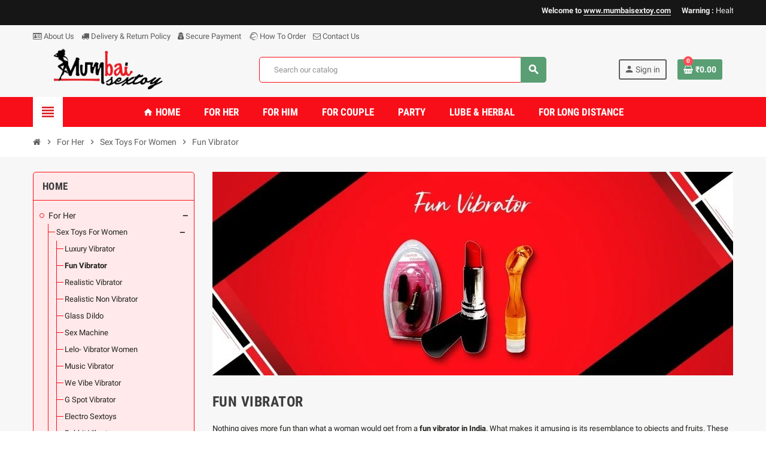

--- FILE ---
content_type: text/html; charset=utf-8
request_url: https://www.mumbaisextoy.com/64-fun-vibrator
body_size: 41379
content:
<!doctype html>
<html lang="en">
  <head>
    
      
  <meta charset="utf-8">
  <meta name="theme-color" content="#f9f2e8">


  <meta http-equiv="x-ua-compatible" content="ie=edge">



  <title>Buy Fun Vibrator in India at Discounted Price | Mumbaisextoy.com</title>
  <meta name="description" content="Buy Fun Vibrator in India Sex Toys at Discounted Price in India. Mumbaisextoy Offers a Massive Range Of Dildo Vibrators for Women With a Free Shipping Facility.">
  <meta name="keywords" content="Fun Vibrator, Vibrator, Vibrator for Women, Dildo Vibrator">
        <link rel="canonical" href="https://www.mumbaisextoy.com/64-fun-vibrator">
    
                  <link rel="alternate" href="https://www.mumbaisextoy.com/64-fun-vibrator" hreflang="en-us">
            



  <meta name="viewport" content="width=device-width, initial-scale=1, shrink-to-fit=no">



  <link rel="icon" type="image/vnd.microsoft.icon" href="/img/favicon.ico?1742964148">
  <link rel="shortcut icon" type="image/x-icon" href="/img/favicon.ico?1742964148">



    <link rel="stylesheet" href="https://www.mumbaisextoy.com/themes/ZOneTheme/assets/cache/theme-635163175.css" type="text/css" media="all">




    <script type="text/javascript">
        var WK_PWA_APP_PUBLIC_SERVER_KEY = "BDBkUN2HegY_y_A2nvr8TxOASLE3N7KrYqsp0Lj6LpOSpqzex8yjb2hIwfD5qYgL2K2otTzT4N3ejaA7xYpIlos";
        var WK_PWA_PUSH_NOTIFICATION_ENABLE = 1;
        var appOffline = "No connection";
        var appOnline = "Connected";
        var clientTokenUrl = "https:\/\/www.mumbaisextoy.com\/module\/wkpwa\/clientnotificationtoken";
        var custom_prompt_desktop = 1;
        var custom_prompt_lifetime = "1";
        var custom_prompt_mobile = 1;
        var prestashop = {"cart":{"products":[],"totals":{"total":{"type":"total","label":"Total","amount":0,"value":"\u20b90.00"},"total_including_tax":{"type":"total","label":"Total (tax incl.)","amount":0,"value":"\u20b90.00"},"total_excluding_tax":{"type":"total","label":"Total (tax excl.)","amount":0,"value":"\u20b90.00"}},"subtotals":{"products":{"type":"products","label":"Subtotal","amount":0,"value":"\u20b90.00"},"discounts":null,"shipping":{"type":"shipping","label":"Shipping","amount":0,"value":"Free"},"tax":null},"products_count":0,"summary_string":"0 items","vouchers":{"allowed":0,"added":[]},"discounts":[],"minimalPurchase":0,"minimalPurchaseRequired":""},"currency":{"name":"Indian Rupee","iso_code":"INR","iso_code_num":"356","sign":"\u20b9"},"customer":{"lastname":null,"firstname":null,"email":null,"birthday":null,"newsletter":null,"newsletter_date_add":null,"optin":null,"website":null,"company":null,"siret":null,"ape":null,"is_logged":false,"gender":{"type":null,"name":null},"addresses":[]},"language":{"name":"English (English)","iso_code":"en","locale":"en-US","language_code":"en-us","is_rtl":"0","date_format_lite":"m\/d\/Y","date_format_full":"m\/d\/Y H:i:s","id":1},"page":{"title":"","canonical":"https:\/\/www.mumbaisextoy.com\/64-fun-vibrator","meta":{"title":"Buy Fun Vibrator in India at Discounted Price | Mumbaisextoy.com","description":"Buy Fun Vibrator in India Sex Toys at Discounted Price in India. Mumbaisextoy Offers a Massive Range Of Dildo Vibrators for Women With a Free Shipping Facility.","keywords":"Fun Vibrator, Vibrator, Vibrator for Women, Dildo Vibrator","robots":"index"},"page_name":"category","body_classes":{"lang-en":true,"lang-rtl":false,"country-IN":true,"currency-INR":true,"layout-left-column":true,"page-category":true,"tax-display-enabled":true,"category-id-64":true,"category-Fun Vibrator":true,"category-id-parent-3":true,"category-depth-level-4":true},"admin_notifications":[]},"shop":{"name":"Mumbai SexToy","logo":"\/img\/mumbai-sextoy-logo-1742964148.jpg","stores_icon":"\/img\/logo_stores.png","favicon":"\/img\/favicon.ico"},"urls":{"base_url":"https:\/\/www.mumbaisextoy.com\/","current_url":"https:\/\/www.mumbaisextoy.com\/64-fun-vibrator","shop_domain_url":"https:\/\/www.mumbaisextoy.com","img_ps_url":"https:\/\/www.mumbaisextoy.com\/img\/","img_cat_url":"https:\/\/www.mumbaisextoy.com\/img\/c\/","img_lang_url":"https:\/\/www.mumbaisextoy.com\/img\/l\/","img_prod_url":"https:\/\/www.mumbaisextoy.com\/img\/p\/","img_manu_url":"https:\/\/www.mumbaisextoy.com\/img\/m\/","img_sup_url":"https:\/\/www.mumbaisextoy.com\/img\/su\/","img_ship_url":"https:\/\/www.mumbaisextoy.com\/img\/s\/","img_store_url":"https:\/\/www.mumbaisextoy.com\/img\/st\/","img_col_url":"https:\/\/www.mumbaisextoy.com\/img\/co\/","img_url":"https:\/\/www.mumbaisextoy.com\/themes\/ZOneTheme\/assets\/img\/","css_url":"https:\/\/www.mumbaisextoy.com\/themes\/ZOneTheme\/assets\/css\/","js_url":"https:\/\/www.mumbaisextoy.com\/themes\/ZOneTheme\/assets\/js\/","pic_url":"https:\/\/www.mumbaisextoy.com\/upload\/","pages":{"address":"https:\/\/www.mumbaisextoy.com\/address","addresses":"https:\/\/www.mumbaisextoy.com\/addresses","authentication":"https:\/\/www.mumbaisextoy.com\/login","cart":"https:\/\/www.mumbaisextoy.com\/cart","category":"https:\/\/www.mumbaisextoy.com\/index.php?controller=category","cms":"https:\/\/www.mumbaisextoy.com\/index.php?controller=cms","contact":"https:\/\/www.mumbaisextoy.com\/contact-us","discount":"https:\/\/www.mumbaisextoy.com\/discount","guest_tracking":"https:\/\/www.mumbaisextoy.com\/guest-tracking","history":"https:\/\/www.mumbaisextoy.com\/order-history","identity":"https:\/\/www.mumbaisextoy.com\/identity","index":"https:\/\/www.mumbaisextoy.com\/","my_account":"https:\/\/www.mumbaisextoy.com\/my-account","order_confirmation":"https:\/\/www.mumbaisextoy.com\/order-confirmation","order_detail":"https:\/\/www.mumbaisextoy.com\/index.php?controller=order-detail","order_follow":"https:\/\/www.mumbaisextoy.com\/order-follow","order":"https:\/\/www.mumbaisextoy.com\/order","order_return":"https:\/\/www.mumbaisextoy.com\/index.php?controller=order-return","order_slip":"https:\/\/www.mumbaisextoy.com\/credit-slip","pagenotfound":"https:\/\/www.mumbaisextoy.com\/page-not-found","password":"https:\/\/www.mumbaisextoy.com\/password-recovery","pdf_invoice":"https:\/\/www.mumbaisextoy.com\/index.php?controller=pdf-invoice","pdf_order_return":"https:\/\/www.mumbaisextoy.com\/index.php?controller=pdf-order-return","pdf_order_slip":"https:\/\/www.mumbaisextoy.com\/index.php?controller=pdf-order-slip","prices_drop":"https:\/\/www.mumbaisextoy.com\/prices-drop","product":"https:\/\/www.mumbaisextoy.com\/index.php?controller=product","search":"https:\/\/www.mumbaisextoy.com\/search","sitemap":"https:\/\/www.mumbaisextoy.com\/sitemap","stores":"https:\/\/www.mumbaisextoy.com\/stores","supplier":"https:\/\/www.mumbaisextoy.com\/supplier","register":"https:\/\/www.mumbaisextoy.com\/login?create_account=1","order_login":"https:\/\/www.mumbaisextoy.com\/order?login=1"},"alternative_langs":{"en-us":"https:\/\/www.mumbaisextoy.com\/64-fun-vibrator"},"theme_assets":"\/themes\/ZOneTheme\/assets\/","actions":{"logout":"https:\/\/www.mumbaisextoy.com\/?mylogout="},"no_picture_image":{"bySize":{"cart_default":{"url":"https:\/\/www.mumbaisextoy.com\/img\/p\/en-default-cart_default.jpg","width":90,"height":90},"small_default":{"url":"https:\/\/www.mumbaisextoy.com\/img\/p\/en-default-small_default.jpg","width":90,"height":90},"home_default":{"url":"https:\/\/www.mumbaisextoy.com\/img\/p\/en-default-home_default.jpg","width":278,"height":278},"medium_default":{"url":"https:\/\/www.mumbaisextoy.com\/img\/p\/en-default-medium_default.jpg","width":455,"height":455},"large_default":{"url":"https:\/\/www.mumbaisextoy.com\/img\/p\/en-default-large_default.jpg","width":800,"height":800}},"small":{"url":"https:\/\/www.mumbaisextoy.com\/img\/p\/en-default-cart_default.jpg","width":90,"height":90},"medium":{"url":"https:\/\/www.mumbaisextoy.com\/img\/p\/en-default-home_default.jpg","width":278,"height":278},"large":{"url":"https:\/\/www.mumbaisextoy.com\/img\/p\/en-default-large_default.jpg","width":800,"height":800},"legend":""}},"configuration":{"display_taxes_label":true,"display_prices_tax_incl":true,"is_catalog":false,"show_prices":true,"opt_in":{"partner":true},"quantity_discount":{"type":"discount","label":"Discount"},"voucher_enabled":0,"return_enabled":0},"field_required":[],"breadcrumb":{"links":[{"title":"Home","url":"https:\/\/www.mumbaisextoy.com\/"},{"title":"For Her","url":"https:\/\/www.mumbaisextoy.com\/66-for-her"},{"title":"Sex Toys For Women","url":"https:\/\/www.mumbaisextoy.com\/3-sex-toys-for-women"},{"title":"Fun Vibrator","url":"https:\/\/www.mumbaisextoy.com\/64-fun-vibrator"}],"count":4},"link":{"protocol_link":"https:\/\/","protocol_content":"https:\/\/"},"time":1768672006,"static_token":"a3da166a2f5ee063af4a0c3644bb544a","token":"bf1fffd2d579883a0756c1670f3c459b"};
        var prestashopFacebookAjaxController = "https:\/\/www.mumbaisextoy.com\/module\/ps_facebook\/Ajax";
        var psemailsubscription_subscription = "https:\/\/www.mumbaisextoy.com\/module\/ps_emailsubscription\/subscription";
        var psr_icon_color = "#F19D76";
        var serviceWorkerPath = "https:\/\/www.mumbaisextoy.com\/wk-service-worker.js";
        var varCustomActionAddToCart = 1;
        var varCustomActionAddVoucher = 1;
        var varGetFinalDateController = "https:\/\/www.mumbaisextoy.com\/module\/zonethememanager\/getFinalDate";
        var varGetFinalDateMiniatureController = "https:\/\/www.mumbaisextoy.com\/module\/zonethememanager\/getFinalDateMiniature";
        var varMobileStickyMenu = 0;
        var varPSAjaxCart = 1;
        var varPageProgressBar = 0;
        var varProductCommentGradeController = "https:\/\/www.mumbaisextoy.com\/module\/zonethememanager\/CommentGrade";
        var varProductPendingRefreshIcon = 1;
        var varSidebarCart = 1;
        var varStickyMenu = 1;
      </script>





  
<style type="text/css">pre, .form-control, .form-control:focus, .input-group-text, .custom-select, .custom-file-label, .custom-file-label::after, body, .btn-teriary, .btn.btn-teriary, .ui-autocomplete.ui-menu .ui-menu-item a, .dropdown select, .dropdown-item, .aone-popupnewsletter {color: #22201e} select.form-control:focus::-ms-value, .custom-select:focus::-ms-value {color: #22201e} .btn-secondary, .btn-secondary.disabled, .btn-secondary:disabled, .btn-outline-secondary:hover, .btn-outline-secondary:not(:disabled):not(.disabled):active, .btn-outline-secondary:not(:disabled):not(.disabled).active,   .show > .btn-outline-secondary.dropdown-toggle, .badge-secondary, .bg-secondary, .btn.btn-secondary, .btn.btn-secondary.disabled, .btn.btn-secondary:disabled {background-color: #1a1818} .btn-secondary, .btn-secondary.disabled, .btn-secondary:disabled, .btn-outline-secondary, .btn-outline-secondary:hover, .btn-outline-secondary:not(:disabled):not(.disabled):active, .btn-outline-secondary:not(:disabled):not(.disabled).active,   .show > .btn-outline-secondary.dropdown-toggle, .border-secondary {border-color: #1a1818} .btn-outline-secondary, .btn-outline-secondary.disabled, .btn-outline-secondary:disabled, .text-secondary, h1, h2, h3, h4, h5, h6, .h1, .h2, .h3, .h4, .h5, .h6, .title-block, .column-title, .typo .column-title, .column-title a, .typo .column-title a, .page-heading, .page-subheading, .nav-tabs .nav-item .nav-link.active:focus, .nav-tabs .nav-item .nav-link.active:hover, .aone-tabs .dot-line-tabs .dot-line, label, .label, .nav-item .nav-link, .nav-item .nav-link.active, .product-name, .product-accordions .panel .panel-heading .panel-title a, .anav-top .amenu-link, #footer .footer-main h2, #footer .footer-main h3, #footer .footer-main h4, .banner1 span:not(.btn) {color: #1a1818} .btn-secondary:hover, .btn.btn-secondary:hover, .btn-secondary:not(:disabled):not(.disabled):active, .btn-secondary:not(:disabled):not(.disabled).active, .btn.btn-secondary:not(:disabled):not(.disabled):active, .btn.btn-secondary:not(:disabled):not(.disabled).active {background-color: #000000} a, .btn-outline-primary, .btn-outline-primary.disabled, .btn-outline-primary:disabled, .btn-link, .page-link, .text-primary, .products-selection .total-products p, .products-selection .products-sort-order .product-display .display-select .selected, #header .left-nav-trigger .left-nav-icon, #footer .footer-about-us .fa, #footer .footer-about-us .material-icons, .feature .material-icons, .feature .fa, .feature2 a:hover {color: #da0e17} .btn-primary, .btn-primary.disabled, .btn-primary:disabled, .btn-outline-primary:hover, .btn-outline-primary:not(:disabled):not(.disabled):active, .btn-outline-primary:not(:disabled):not(.disabled).active, .show > .btn-outline-primary.dropdown-toggle, .dropdown-item.active, .dropdown-item:active, .nav-pills .nav-link.active, .nav-pills .show > .nav-link, .page-item.active .page-link, .badge-primary, .progress-bar, .list-group-item.active, .bg-primary, .btn.btn-primary, .btn.btn-primary.disabled, .btn.btn-primary:disabled, .group-span-filestyle .btn-default, .group-span-filestyle .bootstrap-touchspin .btn-touchspin, .bootstrap-touchspin .group-span-filestyle .btn-touchspin, .pagination .page-list .current a, .add-to-cart, .add-to-cart.disabled, .add-to-cart:disabled, .sidebar-currency .currency-list .current .dropdown-item, .sidebar-language .language-list .current .dropdown-item, .pace .pace-progress, .pace-bounce .pace-activity, #header .mobile-header-version .mobile-menu-icon, .banner3:hover, #product-comments-list-pagination ul li.active span {background-color: #da0e17} .btn-primary, .btn-primary.disabled, .btn-primary:disabled, .btn-outline-primary, .btn-outline-primary:hover, .btn-outline-primary:not(:disabled):not(.disabled):active, .btn-outline-primary:not(:disabled):not(.disabled).active, .show > .btn-outline-primary.dropdown-toggle, .page-item.active .page-link, .list-group-item.active, .border-primary, .product-combinations .combination-item.active .switch-cbnt, .product-swatches .swatches-list > li.selected > span, .pace .pace-activity {border-color: #da0e17} .btn-primary:hover, .btn.btn-primary:hover, .btn-primary:not(:disabled):not(.disabled):active, .btn-primary:not(:disabled):not(.disabled).active, .btn.btn-primary:not(:disabled):not(.disabled):active, .btn.btn-primary:not(:disabled):not(.disabled).active, .add-to-cart:hover, .add-to-cart:not(:disabled):not(.disabled):active, .add-to-cart:not(:disabled):not(.disabled).active {background-color: #aa0b12} a:hover, .btn-link:hover, .page-link:hover, .btn-teriary:hover, .btn.btn-teriary:hover, .ui-autocomplete.ui-menu .ui-menu-item .ui-state-focus, .ui-autocomplete.ui-menu .ui-menu-item .ui-state-hover, .dropdown .expand-more:hover, .dropdown a.expand-more:hover, .dropdown-item:hover, .dropdown-item:focus, section.checkout-step .step-number, .page-my-account #content .links a:hover, .active-filters .filter-block .material-icons, .product-price, .price-total, .product-name a:hover, a.product-name:hover, .product-list .product-miniature .grid-hover-btn a, .main-product-details .product-cover .layer .zoom-in, #product-modal .arrows, .st-menu-close:hover, .aone-slideshow .nivoSlider .nivo-directionNav .nivo-prevNav, .aone-slideshow .nivoSlider .nivo-directionNav .nivo-nextNav, #header .left-nav-trigger .left-nav-icon:hover, .feature a:hover, .feature2 .material-icons, .feature2 .fa {color: #ff4e56} .custom-checkbox .check-shape.color .check-circle, .custom-radio .check-shape.color .check-circle, .custom-checkbox input[type="checkbox"]:hover + .check-shape, .custom-radio input[type="radio"]:hover + .check-shape, .custom-checkbox input[type="checkbox"]:checked + .check-shape, .custom-radio input[type="radio"]:checked + .check-shape, .category-tree > ul > li > a:hover:before, .main-product-details .product-images li.thumb-container .thumb.selected, .product-swatches .swatches-list > li.selected > span.color .check-circle, #product-modal .product-images img.selected, .anav-top .acategory-content .category-subs li a:hover:before, .aone-slideshow .nivoSlider .nivo-controlNav a.active, .banner2 a:before {border-color: #ff4e56} .custom-checkbox input[type="checkbox"]:checked + .check-shape, .custom-radio input[type="radio"]:checked + .check-shape, .modal .modal-header .close:hover, .category-tree > ul > li > a:hover:before, .discount-percentage, .discount-amount, .product-flags .product-flag.discount span, .product-flags .product-flag.on-sale span, .add-to-cart.added:after, .main-product-details .scroll-box-arrows .left, .main-product-details .scroll-box-arrows .right, .cart-preview .cart-header .cart-products-count, .slick-prev, .slick-next, .slick-dots li button, .anav-top .amenu-link > sup, .anav-top .acategory-content .category-subs li a:hover:before, .aone-slideshow .nivoSlider .nivo-controlNav a, .aone-popupnewsletter button.close, #header .sticky-icon-cart .cart-products-count, #scrollTopButton .scroll-button {background-color: #ff4e56} .ui-autocomplete.ui-widget-content, .dropdown-item:hover, .dropdown-item:focus, #cart-summary-product-list .media-list, .pagination .page-list a:hover, .manufacturer-list .brand .brand-name, #search_filters .facet .facet-dropdown .select-title, .product-list .grid .product-miniature .product-name, .main-product-details .product-pack .pack-product-items, #product .blockreassurance-product, .product-swatches .swatches-list > li > span, .product-quantity .input-group .input-group-btn > .btn, .quickview .modal-footer, .footer-right .block-newsletter .form-control, #blockcart-modal .cart-content .cart-prices, .cart-preview .cart-title, .cart-preview .cart-bottom, .currency-selector .dropdown-current, .language-selector .dropdown-current, .sidebar-account, .sidebar-header-phone, .st-menu-title, #mobile-amegamenu, #header .header-bottom, .aone-featuredcategories .category-block .category-name, .product-comments-additional-info-has-comments, #post-product-comment-modal #criterions_list, #product-comments-list-pagination ul li span {background-color: #ffa7ab} .img-thumbnail, .table-bordered, .table-bordered th, .table-bordered td, .table .thead-light th, .form-control, .form-control:focus, .input-group-text, .custom-select, .custom-select:focus, .custom-file-label, .border, .table-dark th,     .table-dark td, .table-dark thead th, .table-dark tbody + tbody, .table .thead-dark th, hr, .column-block, .light-box-bg, #order-summary-content .order-confirmation-table, .page-order-detail .box, .page-my-account #content .links a span.link-item, .card, .bootstrap-touchspin input.form-control, .bootstrap-touchspin .btn-touchspin, .custom-checkbox .check-shape, .custom-radio .check-shape, .ui-autocomplete.ui-widget-content, .dropdown-menu, .products-selection .products-sort-order .product-display .display-select, .category-tree > ul > li > a:before, .category-tree .category-sub-menu > ul > li:before, .category-tree .category-sub-menu > ul > li:after, #search_filters .facet .facet-dropdown .select-title, .main-product-details .product-customization .product-customization-wrapper, .main-product-details .product-pack .pack-product-quantity, .product-combinations .combination-item .switch-cbnt, .product-swatches .swatches-list > li:hover > span, .product-quantity .input-group, .product-accordions, .product-tabs .nav-tabs .nav-item .nav-link.active, .anav-top .acategory-content .category-subs li a:before, .feature, .feature2 {border-color: #ff0e17} .table th, .table td, .table tbody + tbody, .modal-footer, .border-top, .modal-footer, section.checkout-step:first-child, #search_filters .facet + .facet, .product-list .thumbnail-top .product-miniature + .product-miniature .product-container, .product-list .thumbnail-left .product-miniature + .product-miniature .product-container, .product-accordions .panel, #product .blockreassurance-product .block-reassurance-item + .block-reassurance-item, .sidebar-search, .cart-preview .cart-product-line + .cart-product-line, .cart-preview .cart-bottom, .sidebar-currency, .sidebar-language, .user-info .dropdown-customer-account-links .logout, .sidebar-account, .sidebar-header-phone, .sidebar-menu, #mobile-amegamenu {border-top-color: #ff0e17} .table thead th, .modal-header, .border-bottom, .column-title, .typo .column-title, .modal-header, .table thead th, section.checkout-step, .cart-preview .cart-title {border-bottom-color: #ff0e17} .border-right {border-right-color: #ff0e17} .border-left, .typo blockquote, .typo .blockquote {border-left-color: #ff0e17} .input-group .input-group-btn > .btn, .main-product-details .product-customization .custom-file button, .product-quantity .input-group .input-group-btn > .btn:hover, #product-comments-list-pagination ul li:hover span {background-color: #ff0e17} .img-thumbnail, .zoomContainer .zoomWindow, #stores .page-stores .store-item-container .divide-left, .sitemap .category-sitemap .tree > li > ul.nested > li > ul.nested, .ui-autocomplete.ui-menu .search-menu-item .search-item .cover img {border-color: #ff5b61} section.checkout-step .address-item .address-footer, section.checkout-step .delivery-option:before, section.checkout-step .order-options, #order-items .order-confirmation-total, #order-items .order-line + .order-line, .page-addresses .address .address-footer, .page-order-detail #order-history .history-lines .history-line + .history-line, .page-order-detail .order-items .order-item + .order-item, .page-order-detail .shipping-lines .shipping-line + .shipping-line, .credit-slips .credit-slip + .credit-slip, .order-returns .order-return + .order-return, .main-product-details .product-pack .pack-product-item + .pack-product-item, .cart-item + .cart-item, .cart-grid-right .cart-detailed-actions, #stores .page-stores .store-item-footer.divide-top, .customization-modal .modal-content .modal-body .product-customization-line + .product-customization-line, .sitemap .category-sitemap .tree > li > ul.nested > li > ul.nested > li > a:before, .my-mail-alerts .mail-alert-line + .mail-alert-line, .product-comment-list-item + .product-comment-list-item {border-top-color: #ff5b61} .column-block, .box-bg, .light-box-bg, #order-summary-content .order-confirmation-table, .page-order-detail .box, .page-my-account #content .links a span.link-item, .shadow-box, .card, .table, .product-accordions, .product-tabs .nav-tabs .nav-item .nav-link.active, .aone-featuredcategories .category-block .category-container, .feature, .feature2, .product-style .product-container, #mainProduct, .aone-slideshow .slide-products-related .slide-products-related-list, .st-menu, .st-menu-right {background-color: #ffe9ea} .box-bg {border-color: #ffc0c3} .thead-default th, .active-filters .filter-block, #product-modal .modal-content .modal-footer {background-color: #ffc0c3} #header {background-color: #f7f7f7} .header-banner, .header-nav, .main-header {color: #5d5d5d} .header-banner a:hover, .header-nav a:not(.dropdown-item):hover, .main-header a:not(.dropdown-item):not(.btn-primary):hover, .header-nav .dropdown .expand-more:hover {color: #fd6282} .header-main-menu, .mobile-amega-menu {background-color: #f80e19} .anav-top .amenu-link {color: #ffffff} .anav-mobile .amenu-link .mobile-toggle-plus .caret-down-icon {border-top-color: #ffffff} .anav-mobile .amenu-link .mobile-toggle-plus .caret-down-icon {border-bottom-color: #ffffff} .anav-top .amenu-item:hover .amenu-link, .anav-top .amenu-link:hover {color: #1a1818} .anav-top .adropdown {color: #2d2926} .anav-top .acategory-content .category-subs li a:before {border-color: #2d2926} .anav-top .acategory-content .category-title, .anav-top .aproduct-content .product-name, .anav-top .amanufacturer-content .brand-name {color: #22201e} .anav-top .adropdown a:hover, .anav-top .acategory-content .category-title a:hover, .anav-top .aproduct-content .product-name a:hover, .anav-top .amanufacturer-content .brand-name a:hover {color: #fd6282} .anav-top .acategory-content .category-subs li a:hover:before {border-color: #fd6282} .anav-top .acategory-content .category-subs li a:hover:before {background-color: #fd6282} .breadcrumb-wrapper .breadcrumb, .breadcrumb-wrapper .breadcrumb a {color: #5d5d5d} #footer {background-color: #ffe9ea} #footer, #footer .footer-about-us .fa, #footer .footer-about-us .material-icons {color: #2d2926} #footer .footer-main h2, #footer .footer-main h3, #footer .footer-main h4, #footer .footer-main h5 {color: #1a1818} .modal .modal-header .close:hover, .add-to-cart.added:after, .main-product-details .scroll-box-arrows .left, .main-product-details .scroll-box-arrows .right, .slick-prev, .slick-next, .aone-slideshow .nivoSlider .nivo-controlNav a, .aone-popupnewsletter button.close, #scrollTopButton .scroll-button, .slick-dots li button {background-color: #fd6282} section.checkout-step .step-number, .active-filters .filter-block .material-icons, .product-list .product-miniature .grid-hover-btn a, .main-product-details .product-cover .layer .zoom-in, #product-modal .arrows, .st-menu-close:hover, .aone-slideshow .nivoSlider .nivo-directionNav .nivo-prevNav, .aone-slideshow .nivoSlider .nivo-directionNav .nivo-nextNav, .aone-slideshow .nivoSlider .nivo-directionNav .nivo-prevNav:hover, .aone-slideshow .nivoSlider .nivo-directionNav .nivo-nextNav:hover {color: #fd6282} .aone-slideshow .nivoSlider .nivo-controlNav a.active {border-color: #fd6282} .btn-primary, .btn-primary.disabled, .btn-primary:disabled, .btn-outline-primary:hover, .btn-outline-primary:not(:disabled):not(.disabled):active, .btn-outline-primary:not(:disabled):not(.disabled).active, .show > .btn-outline-primary.dropdown-toggle, .btn.btn-primary, .btn.btn-primary.disabled, .btn.btn-primary:disabled, .add-to-cart, .add-to-cart.disabled, .add-to-cart:disabled, #header .mobile-header-version .mobile-menu-icon {background-color: #5a9e74} .btn-primary, .btn-primary.disabled, .btn-primary:disabled, .btn-outline-primary, .btn-outline-primary:hover, .btn-outline-primary:not(:disabled):not(.disabled):active, .btn-outline-primary:not(:disabled):not(.disabled).active, .show > .btn-outline-primary.dropdown-toggle, .border-primary {border-color: #5a9e74} .btn-primary:hover, .btn.btn-primary:hover, .btn-primary:not(:disabled):not(.disabled):active, .btn-primary:not(:disabled):not(.disabled).active, .btn.btn-primary:not(:disabled):not(.disabled):active, .btn.btn-primary:not(:disabled):not(.disabled).active, .add-to-cart:hover, .add-to-cart:not(:disabled):not(.disabled):active, .add-to-cart:not(:disabled):not(.disabled).active {background-color: #477e5c} h1, h2, h3, h4, h5, h6, .h1, .h2, .h3, .h4, .h5, .h6, .title-block, .column-title, .typo .column-title, .column-title a, .typo .column-title a, .page-heading, .page-subheading, .nav-tabs .nav-item .nav-link.active:focus, .nav-tabs .nav-item .nav-link.active:hover, .aone-tabs .dot-line-tabs .dot-line, label, .label, .nav-item .nav-link, .nav-item .nav-link.active, .product-accordions .panel .panel-heading .panel-title a, .banner1 span:not(.btn) {color: #3d3d3d} .product-style .product-container, .cart-preview .cart-items, .column-block .product-list-margin, .anav-top .aproduct-content .product-container {background-color: #ffe9ea} .product-name {color: #3d3d3d} .product-name a:hover, a.product-name:hover {color: #ff7379} .product-list .grid .product-miniature .product-name {background-color: #f7f7f7} .product-price, .price-total {color: #da0e17} </style>

<style type="text/css">#header .header-logo .logo {
  max-height: 73px;
}</style>
<meta name="mobile-web-app-capable" content="yes" />
<meta name="application-name" content="Mumbai SexToy" />
<meta name="theme-color" content="#0098ed" />

<!-- Add to home screen for Safari on iOS -->
<meta name="apple-mobile-web-app-capable" content="yes" />
<meta name="apple-mobile-web-app-status-bar-style" content="#0098ed" />
<meta name="apple-mobile-web-app-title" content="Mumbai SexToy" />
<link
      rel="apple-touch-icon"
      sizes="180x180"
      href="/modules/wkpwa/views/img/appIcon/wk-pwa-logo_1-180x180.png"
/>
<link
      rel="apple-touch-startup-image"
      media="screen and (device-width: 320px) and (device-height: 568px) and (-webkit-device-pixel-ratio: 2) and (orientation: landscape)"
      href="/modules/wkpwa/views/img/appIcon/wk-pwa-logo_1-1136x640.png"
    />
    <link
      rel="apple-touch-startup-image"
      media="screen and (device-width: 375px) and (device-height: 812px) and (-webkit-device-pixel-ratio: 3) and (orientation: landscape)"
      href="/modules/wkpwa/views/img/appIcon/wk-pwa-logo_1-2436x1125.png"
    />
    <link
      rel="apple-touch-startup-image"
      media="screen and (device-width: 414px) and (device-height: 896px) and (-webkit-device-pixel-ratio: 2) and (orientation: landscape)"
      href="/modules/wkpwa/views/img/appIcon/wk-pwa-logo_1-1792x828.png"
    />
    <link
      rel="apple-touch-startup-image"
      media="screen and (device-width: 414px) and (device-height: 896px) and (-webkit-device-pixel-ratio: 2) and (orientation: portrait)"
      href="/modules/wkpwa/views/img/appIcon/wk-pwa-logo_1-828x1792.png"
    />
    <link
      rel="apple-touch-startup-image"
      media="screen and (device-width: 375px) and (device-height: 667px) and (-webkit-device-pixel-ratio: 2) and (orientation: landscape)"
      href="/modules/wkpwa/views/img/appIcon/wk-pwa-logo_1-1334x750.png"
    />
    <link
      rel="apple-touch-startup-image"
      media="screen and (device-width: 414px) and (device-height: 896px) and (-webkit-device-pixel-ratio: 3) and (orientation: portrait)"
      href="/modules/wkpwa/views/img/appIcon/wk-pwa-logo_1-1242x2688.png"
    />
    <link
      rel="apple-touch-startup-image"
      media="screen and (device-width: 414px) and (device-height: 736px) and (-webkit-device-pixel-ratio: 3) and (orientation: landscape)"
      href="/modules/wkpwa/views/img/appIcon/wk-pwa-logo_1-2208x1242.png"
    />
    <link
      rel="apple-touch-startup-image"
      media="screen and (device-width: 375px) and (device-height: 812px) and (-webkit-device-pixel-ratio: 3) and (orientation: portrait)"
      href="/modules/wkpwa/views/img/appIcon/wk-pwa-logo_1-1125x2436.png"
    />
    <link
      rel="apple-touch-startup-image"
      media="screen and (device-width: 414px) and (device-height: 736px) and (-webkit-device-pixel-ratio: 3) and (orientation: portrait)"
      href="/modules/wkpwa/views/img/appIcon/wk-pwa-logo_1-1242x2208.png"
    />
    <link
      rel="apple-touch-startup-image"
      media="screen and (device-width: 1024px) and (device-height: 1366px) and (-webkit-device-pixel-ratio: 2) and (orientation: landscape)"
      href="/modules/wkpwa/views/img/appIcon/wk-pwa-logo_1-2732x2048.png"
    />
    <link
      rel="apple-touch-startup-image"
      media="screen and (device-width: 414px) and (device-height: 896px) and (-webkit-device-pixel-ratio: 3) and (orientation: landscape)"
      href="/modules/wkpwa/views/img/appIcon/wk-pwa-logo_1-2688x1242.png"
    />
    <link
      rel="apple-touch-startup-image"
      media="screen and (device-width: 834px) and (device-height: 1112px) and (-webkit-device-pixel-ratio: 2) and (orientation: landscape)"
      href="/modules/wkpwa/views/img/appIcon/wk-pwa-logo_1-2224x1668.png"
    />
    <link
      rel="apple-touch-startup-image"
      media="screen and (device-width: 375px) and (device-height: 667px) and (-webkit-device-pixel-ratio: 2) and (orientation: portrait)"
      href="/modules/wkpwa/views/img/appIcon/wk-pwa-logo_1-750x1334.png"
    />
    <link
      rel="apple-touch-startup-image"
      media="screen and (device-width: 1024px) and (device-height: 1366px) and (-webkit-device-pixel-ratio: 2) and (orientation: portrait)"
      href="/modules/wkpwa/views/img/appIcon/wk-pwa-logo_1-2048x2732.png"
    />
    <link
      rel="apple-touch-startup-image"
      media="screen and (device-width: 834px) and (device-height: 1194px) and (-webkit-device-pixel-ratio: 2) and (orientation: landscape)"
      href="/modules/wkpwa/views/img/appIcon/wk-pwa-logo_1-2388x1668.png"
    />
    <link
      rel="apple-touch-startup-image"
      media="screen and (device-width: 834px) and (device-height: 1112px) and (-webkit-device-pixel-ratio: 2) and (orientation: portrait)"
      href="/modules/wkpwa/views/img/appIcon/wk-pwa-logo_1-1668x2224.png"
    />
    <link
      rel="apple-touch-startup-image"
      media="screen and (device-width: 320px) and (device-height: 568px) and (-webkit-device-pixel-ratio: 2) and (orientation: portrait)"
      href="/modules/wkpwa/views/img/appIcon/wk-pwa-logo_1-640x1136.png"
    />
    <link
      rel="apple-touch-startup-image"
      media="screen and (device-width: 834px) and (device-height: 1194px) and (-webkit-device-pixel-ratio: 2) and (orientation: portrait)"
      href="/modules/wkpwa/views/img/appIcon/wk-pwa-logo_1-1668x2388.png"
    />
    <link
      rel="apple-touch-startup-image"
      media="screen and (device-width: 768px) and (device-height: 1024px) and (-webkit-device-pixel-ratio: 2) and (orientation: landscape)"
      href="/modules/wkpwa/views/img/appIcon/wk-pwa-logo_1-2048x1536.png"
    />
    <link
      rel="apple-touch-startup-image"
      media="screen and (device-width: 768px) and (device-height: 1024px) and (-webkit-device-pixel-ratio: 2) and (orientation: portrait)"
      href="/modules/wkpwa/views/img/appIcon/wk-pwa-logo_1-1536x2048.png"
    />
    <link
      rel="apple-touch-startup-image"
      media="screen and (device-width: 390px) and (device-height: 844px) and (-webkit-device-pixel-ratio: 3) and (orientation: portrait)"
      href="/modules/wkpwa/views/img/appIcon/wk-pwa-logo_1-1170x2532.png"
    />
    <link
      rel="apple-touch-startup-image"
      media="screen and (device-width: 428px) and (device-height: 926px) and (-webkit-device-pixel-ratio: 3) and (orientation: portrait)"
      href="/modules/wkpwa/views/img/appIcon/wk-pwa-logo_1-1284x2778.png"
    />
    <link
      rel="apple-touch-startup-image"
      media="screen and (device-width: 430px) and (device-height: 932px) and (-webkit-device-pixel-ratio: 3) and (orientation: portrait)"
      href="/modules/wkpwa/views/img/appIcon/wk-pwa-logo_1-1290x2796.png"
    />
    <link
      rel="apple-touch-startup-image"
      media="screen and (device-width: 430px) and (device-height: 932px) and (-webkit-device-pixel-ratio: 3) and (orientation: portrait)"
      href="/modules/wkpwa/views/img/appIcon/wk-pwa-logo_1-1290x2796.png"
    />
    <link
      rel="apple-touch-startup-image"
      media="screen and (device-width: 393px) and (device-height: 852px) and (-webkit-device-pixel-ratio: 3) and (orientation: portrait)"
      href="/modules/wkpwa/views/img/appIcon/wk-pwa-logo_1-1179x2556.png"
    />
    <link
      rel="apple-touch-startup-image"
      media="screen and (device-width: 428px) and (device-height: 926px) and (-webkit-device-pixel-ratio: 3) and (orientation: portrait)"
      href="/modules/wkpwa/views/img/appIcon/wk-pwa-logo_1-1284x2778.png"
    />
<!-- Tile Icon for Windows -->
<meta name="msapplication-TileImage" content="/modules/wkpwa/views/img/appIcon/wk-pwa-favicon_1-72x72.png" />
<meta name="msapplication-TileColor" content="#0098ed" />
<meta name="msapplication-starturl" content="https://www.mumbaisextoy.com/" />

    <link rel="manifest" href="/modules/wkpwa/manifest.json" />
  <script async src="https://www.googletagmanager.com/gtag/js?id=G-Q3NNPB3M75"></script>
  <script>
    window.dataLayer = window.dataLayer || [];
    function gtag(){dataLayer.push(arguments);}
    gtag('js', new Date());
    gtag(
      'config',
      'G-Q3NNPB3M75',
      {
        'debug_mode':false
                              }
    );
  </script>

 <script type="text/javascript">
            window.dataLayer = window.dataLayer || [];
    
    
    (function(w,d,s,l,i){w[l]=w[l]||[];w[l].push({'gtm.start':
            new Date().getTime(),event:'gtm.js'});var f=d.getElementsByTagName(s)[0],
        j=d.createElement(s),dl=l!='dataLayer'?'&l='+l:'';j.async=true;j.src=
        '//www.googletagmanager.com/gtm.js?id='+i+dl;f.parentNode.insertBefore(j,f);
    })(window,document,'script','dataLayer','GTM-TZF9KQ8S');
</script>




    
  </head>

  <body id="category" class="lang-en country-in currency-inr layout-left-column page-category tax-display-enabled category-id-64 category-fun-vibrator category-id-parent-3 category-depth-level-4  st-wrapper">

    
      <noscript>
	<iframe
		src="//www.googletagmanager.com/ns.html?id=GTM-TZF9KQ8S"
		height="0"
		width="0"
		style="display: none; visibility: hidden"
	></iframe>
</noscript>

    

      <div class="st-menu st-effect-left">
    <div class="st-menu-close d-flex" data-close-st-menu><i class="material-icons">close</i></div>
    <div class="st-menu-title">
      <h4>Menu</h4>
    </div>

          <div class="js-sidebar-category-tree sidebar-menu" data-categorytree-controller="https://www.mumbaisextoy.com/module/zonethememanager/categoryTree">
  <div class="waiting-load-categories"></div>
</div>

    
    <div id="js-header-phone-sidebar" class="sidebar-header-phone js-hidden"></div>
    <div id="js-account-sidebar" class="sidebar-account text-center user-info js-hidden"></div>
    <div id="js-language-sidebar" class="sidebar-language js-hidden"></div>
    <div id="js-left-currency-sidebar" class="sidebar-currency js-hidden"></div>
  </div>

    <main id="page" class="st-pusher">

      
              

      <header id="header">
        
          
  <!-- desktop header -->
  <div class="desktop-header-version">
    
      <div class="header-banner clearfix">
        <div class="header-event-banner" style="background-color: #161616;">
  <div class="container">
    <div class="header-event-banner-wrapper">
      <p><marquee>
<p style="text-align: left;"><span style="color: #ededed;"><strong>Welcome to <a href="https://www.mumbaisextoy.com/"><span style="color: #ededed;">www.mumbaisextoy.com</span></a></strong>      <strong>Warning : </strong>Health Products Only for <strong> 18+ Adults </strong> | Available <strong>Online</strong> Only | We don't <strong>promote</strong> any <strong>explicit content</strong></span></p>
</marquee></p>
    </div>
  </div>
</div>


      </div>
    

    
      <div class="header-nav clearfix">
        <div class="container">
          <div class="header-nav-wrapper d-flex align-items-center justify-content-between">
            <div class="left-nav d-flex">
              <div class="header-phone js-header-phone-source">
	<ul>
<li><a href="https://www.mumbaisextoy.com/content/4-about-mumbai-sextoy"><i class="fa fa-id-card-o"></i> About Us</a></li>
<li><a href="https://www.mumbaisextoy.com/content/1-delivery-and-return-policy" target="_blank"><i class="fa fa-truck"></i> Delivery & Return Policy</a></li>
<li><a href="https://www.mumbaisextoy.com/content/5-secure-payment" target="_blank"><i class="fa fa-user-secret"></i>Secure Payment</a></li>
<li><a href="https://www.mumbaisextoy.com/content/8-how-to-order" target="_blank"><i class="fa fa-ravelry"></i> How To Order</a></li>
<li><a href="https://www.mumbaisextoy.com/contact-us"><i class="fa fa-envelope-o"></i> Contact Us</a></li>
</ul>
</div>

            </div>
            <div class="right-nav d-flex">
              
            </div>
          </div>
        </div>
      </div>
    

    
      <div class="main-header clearfix">
        <div class="container">
          <div class="header-wrapper d-flex align-items-center">

            
              <div class="header-logo">
                <a href="https://www.mumbaisextoy.com/" title="Mumbai SexToy">
                                      <img class="logo" src="https://www.mumbaisextoy.com/img/mumbai-sextoy-logo-1742964148.jpg" alt="Mumbai SexToy" width="350" height="99">
                                  </a>
              </div>
            

            
              <div class="header-right">
                <div class="display-top align-items-center d-flex flex-md-wrap flex-lg-nowrap justify-content-end">
                  <!-- Block search module TOP -->
<div class="searchbar-wrapper">
  <div id="search_widget" class="js-search-source" data-search-controller-url="//www.mumbaisextoy.com/search">
    <div class="search-widget ui-front">
      <form method="get" action="//www.mumbaisextoy.com/search">
        <input type="hidden" name="controller" value="search">
        <input class="form-control" type="text" name="s" value="" placeholder="Search our catalog" aria-label="Search">
        <button type="submit" class="btn-primary">
          <i class="material-icons search">search</i>
        </button>
      </form>
    </div>
  </div>
</div>
<!-- /Block search module TOP -->
<div class="customer-signin-module">
  <div class="user-info">
          <div class="js-account-source">
        <ul>
          <li>
            <div class="account-link">
              <a
                href="https://www.mumbaisextoy.com/my-account"
                title="Log in to your customer account"
                rel="nofollow"
              >
                <i class="material-icons">person</i><span>Sign in</span>
              </a>
            </div>
          </li>
        </ul>
      </div>
      </div>
</div><div class="shopping-cart-module">
  <div class="blockcart cart-preview" data-refresh-url="//www.mumbaisextoy.com/module/ps_shoppingcart/ajax" data-sidebar-cart-trigger>
    <ul class="cart-header">
      <li data-sticky-cart-source>
        <a rel="nofollow" href="//www.mumbaisextoy.com/cart?action=show" class="cart-link btn-primary">
          <span class="cart-design"><i class="fa fa-shopping-basket" aria-hidden="true"></i><span class="cart-products-count">0</span></span>
          <span class="cart-total-value">₹0.00</span>
        </a>
      </li>
    </ul>

    <div class="cart-dropdown" data-shopping-cart-source>
  <div class="cart-dropdown-wrapper">
    <div class="cart-title">
      <h4>Shopping Cart</h4>
    </div>
          <div class="no-items">
        There are no more items in your cart
      </div>
      </div>
  <div class="js-cart-update-quantity page-loading-overlay cart-overview-loading">
    <div class="page-loading-backdrop d-flex align-items-center justify-content-center">
      <span class="uil-spin-css"><span><span></span></span><span><span></span></span><span><span></span></span><span><span></span></span><span><span></span></span><span><span></span></span><span><span></span></span><span><span></span></span></span>
    </div>
  </div>
</div>
  </div>
</div>
<div id="wk-loader"></div>
<div id="wk-site-connection">
    <p id="wk-connection-msg"></p>
</div>

    <div id="wk-addToHomeScreen-banner">
        <img src='/modules/wkpwa/views/img/appIcon/wk-pwa-logo_1-48x48.png'>
        <p id="wk-app-banner-msg" style='color: #0098ed'><span>Add</span> <span>PWA Lite</span> <span>to Home screen</span></p>
        <i class="material-icons" id="wk-app-banner-close">close</i>
    </div>
    <button type="button" class="wk-app-button" style="display:none;">Install</button>

                </div>
              </div>
            

          </div>
        </div>
      </div>
    

    
      <div class="header-bottom clearfix">
        <div class="header-main-menu" id="header-main-menu" data-sticky-menu>
          <div class="container">
            <div class="header-main-menu-wrapper">
                              <div class="left-nav-trigger" data-left-nav-trigger>
                  <div class="left-nav-icon d-flex align-items-center justify-content-center">
                    <i class="material-icons">view_headline</i>
                  </div>
                </div>
                              <div id="amegamenu" class="d-none d-md-block ">
    <ul class="anav-top js-ajax-mega-menu" data-ajax-dropdown-controller="https://www.mumbaisextoy.com/module/zonemegamenu/menuDropdownContent">
              <li class="amenu-item mm1  ">
          <a href="https://www.mumbaisextoy.com/" class="amenu-link" >                        <span><i class="material-icons">home</i> Home</span>
                      </a>
                  </li>
              <li class="amenu-item mm2 plex ">
          <a href="https://www.mumbaisextoy.com/66-for-her" class="amenu-link" >                        <span>For Her</span>
                      </a>
                      <div class="adropdown adrd3">
              <div class="js-dropdown-content" data-menu-id="2"></div>
            </div>
                  </li>
              <li class="amenu-item mm3 plex ">
          <a href="https://www.mumbaisextoy.com/67-for-him" class="amenu-link" >                        <span>For Him</span>
                      </a>
                      <div class="adropdown adrd2">
              <div class="js-dropdown-content" data-menu-id="3"></div>
            </div>
                  </li>
              <li class="amenu-item mm4 plex ">
          <a href="https://www.mumbaisextoy.com/69-for-couple" class="amenu-link" >                        <span>For Couple</span>
                      </a>
                      <div class="adropdown adrd1">
              <div class="js-dropdown-content" data-menu-id="4"></div>
            </div>
                  </li>
              <li class="amenu-item mm7 plex ">
          <a href="https://www.mumbaisextoy.com/70-party" class="amenu-link" >                        <span>Party</span>
                      </a>
                      <div class="adropdown adrd1">
              <div class="js-dropdown-content" data-menu-id="7"></div>
            </div>
                  </li>
              <li class="amenu-item mm5 plex ">
          <a href="https://www.mumbaisextoy.com/43-lube-herbal" class="amenu-link" >                        <span>Lube &amp; Herbal</span>
                      </a>
                      <div class="adropdown adrd1">
              <div class="js-dropdown-content" data-menu-id="5"></div>
            </div>
                  </li>
              <li class="amenu-item mm6 plex ">
          <a href="https://www.mumbaisextoy.com/68-for-long-distance" class="amenu-link" >                        <span>For Long Distance</span>
                      </a>
                      <div class="adropdown adrd1">
              <div class="js-dropdown-content" data-menu-id="6"></div>
            </div>
                  </li>
          </ul>
  </div>
<div class="modal" tabindex="-1" role="dialog" id="wk_custom_permission_modal" data-backdrop="false">
  <div class="modal-dialog" role="document">
    <div class="modal-content">
        <div class="modal-body">
          <div class="row">
            <div class="col-md-3">
              <img src="/modules/wkpwa/views/img/appIcon/wk-pwa-logo_1-72x72.png" class="img img-responsive" />
            </div>
            <div class="col-md-9">
              We'd like to send you notifications for the latest news and updates.
            </div>
          </div>
        </div>
      <div class="modal-footer">
        <button type="button" class="btn btn-secondary wk_permission_prompt_denied" data-dismiss="modal">No thanks</button>
        <button type="button" class="btn btn-primary wk_permission_prompt_allow" data-dismiss="modal">Allow</button>
      </div>
    </div>
  </div>
</div>
<style>
#wk_custom_permission_modal {
    display:none;
}
</style>
              <div class="sticky-icon-cart" data-sticky-cart data-sidebar-cart-trigger></div>
            </div>
          </div>
        </div>
      </div>
    
  </div>



        
      </header>

      <section id="wrapper">

        
<nav class="breadcrumb-wrapper ">
  <div class="container">
    <ol class="breadcrumb" data-depth="4" itemscope itemtype="http://schema.org/BreadcrumbList">
      
                  
                          <li class="breadcrumb-item" itemprop="itemListElement" itemscope itemtype="http://schema.org/ListItem">
                                <a itemprop="item" href="https://www.mumbaisextoy.com/">
                                      <i class="fa fa-home home" aria-hidden="true"></i>
                                      <span itemprop="name">Home</span>
                </a>
                <meta itemprop="position" content="1">
              </li>
                      
                  
                          <li class="breadcrumb-item" itemprop="itemListElement" itemscope itemtype="http://schema.org/ListItem">
                                  <span class="separator material-icons">chevron_right</span>
                                <a itemprop="item" href="https://www.mumbaisextoy.com/66-for-her">
                                      <span itemprop="name">For Her</span>
                </a>
                <meta itemprop="position" content="2">
              </li>
                      
                  
                          <li class="breadcrumb-item" itemprop="itemListElement" itemscope itemtype="http://schema.org/ListItem">
                                  <span class="separator material-icons">chevron_right</span>
                                <a itemprop="item" href="https://www.mumbaisextoy.com/3-sex-toys-for-women">
                                      <span itemprop="name">Sex Toys For Women</span>
                </a>
                <meta itemprop="position" content="3">
              </li>
                      
                  
                          <li class="breadcrumb-item" itemprop="itemListElement" itemscope itemtype="http://schema.org/ListItem">
                                  <span class="separator material-icons">chevron_right</span>
                                <a itemprop="item" href="https://www.mumbaisextoy.com/64-fun-vibrator">
                                      <span itemprop="name">Fun Vibrator</span>
                </a>
                <meta itemprop="position" content="4">
              </li>
                      
              
    </ol>
  </div>
</nav>

        
          
        

        

        

        
          <div class="main-content">
            <div class="container">
              <div class="row ">

                
                  <div id="left-column" class="sidebar-column col-12 col-md-4 col-lg-3">
                    <div class="column-wrapper">
                      

<div class="left-categories column-block md-bottom">
  <h4 class="column-title">
    Home
  </h4>
  <div class="category-tree js-category-tree">
    
  <ul><li data-depth="0"><a href="https://www.mumbaisextoy.com/66-for-her" title="For Her" data-category-id="66"><span>For Her</span></a><div class="collapse-icons" data-toggle="collapse" data-target="#exCollapsingNavbar66"><i class="material-icons add"></i><i class="material-icons remove"></i></div><div class="category-sub-menu collapse" id="exCollapsingNavbar66">
  <ul><li data-depth="1"><a href="https://www.mumbaisextoy.com/3-sex-toys-for-women" title="Sex Toys For Women" data-category-id="3"><span>Sex Toys For Women</span></a><div class="collapse-icons" data-toggle="collapse" data-target="#exCollapsingNavbar3"><i class="material-icons add"></i><i class="material-icons remove"></i></div><div class="category-sub-menu collapse" id="exCollapsingNavbar3">
  <ul><li data-depth="2"><a href="https://www.mumbaisextoy.com/63-luxury-vibrator" title="Luxury Vibrator" data-category-id="63"><span>Luxury Vibrator</span></a></li><li data-depth="2"><a href="https://www.mumbaisextoy.com/64-fun-vibrator" title="Fun Vibrator" data-category-id="64"><span>Fun Vibrator</span></a></li><li data-depth="2"><a href="https://www.mumbaisextoy.com/4-realistic-vibrator" title="Realistic Vibrator" data-category-id="4"><span>Realistic Vibrator</span></a></li><li data-depth="2"><a href="https://www.mumbaisextoy.com/5-realistic-non-vibrator" title="Realistic Non Vibrator" data-category-id="5"><span>Realistic Non Vibrator</span></a></li><li data-depth="2"><a href="https://www.mumbaisextoy.com/6-glass-dildo" title="Glass Dildo" data-category-id="6"><span>Glass Dildo</span></a></li><li data-depth="2"><a href="https://www.mumbaisextoy.com/7-sex-machine" title="Sex Machine" data-category-id="7"><span>Sex Machine</span></a></li><li data-depth="2"><a href="https://www.mumbaisextoy.com/10-lelo-vibrator-women" title="Lelo- Vibrator Women" data-category-id="10"><span>Lelo- Vibrator Women</span></a></li><li data-depth="2"><a href="https://www.mumbaisextoy.com/11-music-vibrator" title="Music Vibrator" data-category-id="11"><span>Music Vibrator</span></a></li><li data-depth="2"><a href="https://www.mumbaisextoy.com/13-we-vibe-vibrator" title="We Vibe Vibrator" data-category-id="13"><span>We Vibe Vibrator</span></a></li><li data-depth="2"><a href="https://www.mumbaisextoy.com/14-g-spot-vibrator" title="G Spot Vibrator" data-category-id="14"><span>G Spot Vibrator</span></a></li><li data-depth="2"><a href="https://www.mumbaisextoy.com/17-electro-sextoys" title="Electro Sextoys" data-category-id="17"><span>Electro Sextoys</span></a></li><li data-depth="2"><a href="https://www.mumbaisextoy.com/18-rabbit-vibrator" title="Rabbit Vibrator" data-category-id="18"><span>Rabbit Vibrator</span></a></li><li data-depth="2"><a href="https://www.mumbaisextoy.com/21-vibrating-massager" title="Vibrating Massager" data-category-id="21"><span>Vibrating Massager</span></a></li><li data-depth="2"><a href="https://www.mumbaisextoy.com/23-bullet-vibrator" title="Bullet Vibrator" data-category-id="23"><span>Bullet Vibrator</span></a></li><li data-depth="2"><a href="https://www.mumbaisextoy.com/16-sex-kit" title="Sex Kit" data-category-id="16"><span>Sex Kit</span></a></li><li data-depth="2"><a href="https://www.mumbaisextoy.com/53-toy-cleaner" title="Toy Cleaner" data-category-id="53"><span>Toy Cleaner</span></a></li><li data-depth="2"><a href="https://www.mumbaisextoy.com/77-secret-vibrator" title="Secret Vibrator" data-category-id="77"><span>Secret Vibrator</span></a></li></ul></div></li><li data-depth="1"><a href="https://www.mumbaisextoy.com/73-accessories-for-women" title="Accessories For Women" data-category-id="73"><span>Accessories For Women</span></a><div class="collapse-icons" data-toggle="collapse" data-target="#exCollapsingNavbar73"><i class="material-icons add"></i><i class="material-icons remove"></i></div><div class="category-sub-menu collapse" id="exCollapsingNavbar73">
  <ul><li data-depth="2"><a href="https://www.mumbaisextoy.com/15-nipple-vibrator" title="Nipple Vibrator" data-category-id="15"><span>Nipple Vibrator</span></a></li><li data-depth="2"><a href="https://www.mumbaisextoy.com/24-breast-silicone-bra-pad" title="Breast Silicone Bra &amp; Pad" data-category-id="24"><span>Breast Silicone Bra &amp; Pad</span></a></li><li data-depth="2"><a href="https://www.mumbaisextoy.com/25-silicone-breast-prosthesis" title="Silicone Breast Prosthesis" data-category-id="25"><span>Silicone Breast Prosthesis</span></a></li><li data-depth="2"><a href="https://www.mumbaisextoy.com/65-steel-ring" title="Steel Ring" data-category-id="65"><span>Steel Ring</span></a></li><li data-depth="2"><a href="https://www.mumbaisextoy.com/26-vibrating-panty" title="Vibrating Panty" data-category-id="26"><span>Vibrating Panty</span></a></li></ul></div></li><li data-depth="1"><a href="https://www.mumbaisextoy.com/74-needs-for-women" title="Needs For Women" data-category-id="74"><span>Needs For Women</span></a><div class="collapse-icons" data-toggle="collapse" data-target="#exCollapsingNavbar74"><i class="material-icons add"></i><i class="material-icons remove"></i></div><div class="category-sub-menu collapse" id="exCollapsingNavbar74">
  <ul><li data-depth="2"><a href="https://www.mumbaisextoy.com/9-artificial-hymen" title="Artificial Hymen" data-category-id="9"><span>Artificial Hymen</span></a></li><li data-depth="2"><a href="https://www.mumbaisextoy.com/19-pussy-pump" title="Pussy Pump" data-category-id="19"><span>Pussy Pump</span></a></li><li data-depth="2"><a href="https://www.mumbaisextoy.com/22-breast-enlargement-machine" title="Breast Enlargement Machine" data-category-id="22"><span>Breast Enlargement Machine</span></a></li><li data-depth="2"><a href="https://www.mumbaisextoy.com/49-moon-period-cup" title="Moon Period Cup" data-category-id="49"><span>Moon Period Cup</span></a></li><li data-depth="2"><a href="https://www.mumbaisextoy.com/20-gogirl-female-urinate-device" title="GoGirl Female Urinate Device" data-category-id="20"><span>GoGirl Female Urinate Device</span></a></li><li data-depth="2"><a href="https://www.mumbaisextoy.com/46-breast-enlargement-cream" title="Breast Enlargement Cream" data-category-id="46"><span>Breast Enlargement Cream</span></a></li></ul></div></li></ul></div></li><li data-depth="0"><a href="https://www.mumbaisextoy.com/67-for-him" title="For Him" data-category-id="67"><span>For Him</span></a><div class="collapse-icons" data-toggle="collapse" data-target="#exCollapsingNavbar67"><i class="material-icons add"></i><i class="material-icons remove"></i></div><div class="category-sub-menu collapse" id="exCollapsingNavbar67">
  <ul><li data-depth="1"><a href="https://www.mumbaisextoy.com/27-sex-toys-for-men" title="Sex Toys For Men" data-category-id="27"><span>Sex Toys For Men</span></a><div class="collapse-icons" data-toggle="collapse" data-target="#exCollapsingNavbar27"><i class="material-icons add"></i><i class="material-icons remove"></i></div><div class="category-sub-menu collapse" id="exCollapsingNavbar27">
  <ul><li data-depth="2"><a href="https://www.mumbaisextoy.com/35-inflatable-love-doll" title="Inflatable Love Doll" data-category-id="35"><span>Inflatable Love Doll</span></a></li><li data-depth="2"><a href="https://www.mumbaisextoy.com/36-silicone-love-doll" title="Silicone Love Doll" data-category-id="36"><span>Silicone Love Doll</span></a></li><li data-depth="2"><a href="https://www.mumbaisextoy.com/37-sex-real-doll" title="Sex Real Doll" data-category-id="37"><span>Sex Real Doll</span></a></li><li data-depth="2"><a href="https://www.mumbaisextoy.com/54-super-girl" title="Super Girl" data-category-id="54"><span>Super Girl</span></a></li><li data-depth="2"><a href="https://www.mumbaisextoy.com/30-male-stroker" title="Male Stroker" data-category-id="30"><span>Male Stroker</span></a></li><li data-depth="2"><a href="https://www.mumbaisextoy.com/31-male-masturbation-toys" title="Male Masturbation Toys" data-category-id="31"><span>Male Masturbation Toys</span></a></li><li data-depth="2"><a href="https://www.mumbaisextoy.com/32-big-artificial-vagina" title="Big Artificial Vagina" data-category-id="32"><span>Big Artificial Vagina</span></a></li><li data-depth="2"><a href="https://www.mumbaisextoy.com/34-penis-extender-sleeve" title="Penis Extender Sleeve" data-category-id="34"><span>Penis Extender Sleeve</span></a></li><li data-depth="2"><a href="https://www.mumbaisextoy.com/76-toy-cleaner" title="Toy Cleaner" data-category-id="76"><span>Toy Cleaner</span></a></li><li data-depth="2"><a href="https://www.mumbaisextoy.com/28-spider-sower-masturbator" title="Spider Sower Masturbator" data-category-id="28"><span>Spider Sower Masturbator</span></a></li></ul></div></li><li data-depth="1"><a href="https://www.mumbaisextoy.com/75-needs-for-men" title="Needs For Men" data-category-id="75"><span>Needs For Men</span></a><div class="collapse-icons" data-toggle="collapse" data-target="#exCollapsingNavbar75"><i class="material-icons add"></i><i class="material-icons remove"></i></div><div class="category-sub-menu collapse" id="exCollapsingNavbar75">
  <ul><li data-depth="2"><a href="https://www.mumbaisextoy.com/45-penis-enlargement-cream" title="Penis Enlargement Cream" data-category-id="45"><span>Penis Enlargement Cream</span></a></li><li data-depth="2"><a href="https://www.mumbaisextoy.com/62-intimate-wash" title="Intimate Wash" data-category-id="62"><span>Intimate Wash</span></a></li><li data-depth="2"><a href="https://www.mumbaisextoy.com/33-cock-ring" title="Cock Ring" data-category-id="33"><span>Cock Ring</span></a></li><li data-depth="2"><a href="https://www.mumbaisextoy.com/29-penis-enlarger-device" title="Penis Enlarger Device" data-category-id="29"><span>Penis Enlarger Device</span></a></li><li data-depth="2"><a href="https://www.mumbaisextoy.com/56-boys-sex-kit" title="Boys Sex Kit" data-category-id="56"><span>Boys Sex Kit</span></a></li></ul></div></li></ul></div></li><li data-depth="0"><a href="https://www.mumbaisextoy.com/69-for-couple" title="For Couple" data-category-id="69"><span>For Couple</span></a><div class="collapse-icons" data-toggle="collapse" data-target="#exCollapsingNavbar69"><i class="material-icons add"></i><i class="material-icons remove"></i></div><div class="category-sub-menu collapse" id="exCollapsingNavbar69">
  <ul><li data-depth="1"><a href="https://www.mumbaisextoy.com/38-sex-toys-for-couple" title="Sex Toys For Couple" data-category-id="38"><span>Sex Toys For Couple</span></a><div class="collapse-icons" data-toggle="collapse" data-target="#exCollapsingNavbar38"><i class="material-icons add"></i><i class="material-icons remove"></i></div><div class="category-sub-menu collapse" id="exCollapsingNavbar38">
  <ul><li data-depth="2"><a href="https://www.mumbaisextoy.com/40-anal-dildo" title="Anal Dildo" data-category-id="40"><span>Anal Dildo</span></a></li><li data-depth="2"><a href="https://www.mumbaisextoy.com/72-toy-cleaner" title="Toy Cleaner" data-category-id="72"><span>Toy Cleaner</span></a></li><li data-depth="2"><a href="https://www.mumbaisextoy.com/39-strap-on" title="Strap On" data-category-id="39"><span>Strap On</span></a></li></ul></div></li></ul></div></li><li data-depth="0"><a href="https://www.mumbaisextoy.com/70-party" title="Party" data-category-id="70"><span>Party</span></a><div class="collapse-icons" data-toggle="collapse" data-target="#exCollapsingNavbar70"><i class="material-icons add"></i><i class="material-icons remove"></i></div><div class="category-sub-menu collapse" id="exCollapsingNavbar70">
  <ul><li data-depth="1"><a href="https://www.mumbaisextoy.com/41-bondage-sex" title="Bondage Sex" data-category-id="41"><span>Bondage Sex</span></a></li><li data-depth="1"><a href="https://www.mumbaisextoy.com/71-fun-stuff" title="Fun Stuff" data-category-id="71"><span>Fun Stuff</span></a><div class="collapse-icons" data-toggle="collapse" data-target="#exCollapsingNavbar71"><i class="material-icons add"></i><i class="material-icons remove"></i></div><div class="category-sub-menu collapse" id="exCollapsingNavbar71">
  <ul><li data-depth="2"><a href="https://www.mumbaisextoy.com/51-anokhi-gadgets" title="Anokhi Gadgets" data-category-id="51"><span>Anokhi Gadgets</span></a></li></ul></div></li><li data-depth="1"><a href="https://www.mumbaisextoy.com/42-kinky-pleasure" title="Kinky Pleasure" data-category-id="42"><span>Kinky Pleasure</span></a></li></ul></div></li><li data-depth="0"><a href="https://www.mumbaisextoy.com/43-lube-herbal" title="Lube &amp; Herbal" data-category-id="43"><span>Lube &amp; Herbal</span></a><div class="collapse-icons" data-toggle="collapse" data-target="#exCollapsingNavbar43"><i class="material-icons add"></i><i class="material-icons remove"></i></div><div class="category-sub-menu collapse" id="exCollapsingNavbar43">
  <ul><li data-depth="1"><a href="https://www.mumbaisextoy.com/47-desensitizers" title="Desensitizers" data-category-id="47"><span>Desensitizers</span></a></li><li data-depth="1"><a href="https://www.mumbaisextoy.com/55-thai-herbal-products" title="Thai Herbal Products" data-category-id="55"><span>Thai Herbal Products</span></a></li><li data-depth="1"><a href="https://www.mumbaisextoy.com/44-personal-lubricant-arousal-gel" title="Personal Lubricant &amp; Arousal Gel" data-category-id="44"><span>Personal Lubricant &amp; Arousal Gel</span></a></li></ul></div></li><li data-depth="0"><a href="https://www.mumbaisextoy.com/68-for-long-distance" title="For Long Distance" data-category-id="68"><span>For Long Distance</span></a><div class="collapse-icons" data-toggle="collapse" data-target="#exCollapsingNavbar68"><i class="material-icons add"></i><i class="material-icons remove"></i></div><div class="category-sub-menu collapse" id="exCollapsingNavbar68">
  <ul><li data-depth="1"><a href="https://www.mumbaisextoy.com/61-app-control-vibrator" title="App Control Vibrator" data-category-id="61"><span>App Control Vibrator</span></a></li></ul></div></li></ul>
  </div>
</div>
<div class="aone-column">
      <div class="column-block md-bottom clearfix ">
              <h4 class="column-title">Trending</h4>

                  
            
  <div class="product-list-margin">
    <div class="product-list">
      <div class="product-list-wrapper clearfix thumbnail-left">
                  
<article class="product-miniature" data-id-product="165" data-product-id-category="32" data-product-id-manufacturer="0">
  <div class="product-container">
    <div class="first-block">
      

  <div class="product-thumbnail">
    <a href="https://www.mumbaisextoy.com/big-artificial-vagina/165-fresh-spirited-girl-vibrating-pussy-bav-001.html" class="product-cover-link">
                      
                  <img
            src       = "data:image/svg+xml,%3Csvg%20xmlns=%22http://www.w3.org/2000/svg%22%20viewBox=%220%200%2090%2090%22%3E%3C/svg%3E"
            data-original = "https://www.mumbaisextoy.com/3892-small_default/fresh-spirited-girl-vibrating-pussy-bav-001.jpg"
            alt       = "Fresh Spirited Girl- VIBRATING PUSSY BAV-001"
            title     = "Fresh Spirited Girl- VIBRATING PUSSY BAV-001"
            class     = "img-fluid js-lazy"
            width     = "90"
            height    = "90"
          >
                  </a>
  </div>

    </div>

    <div class="second-block">
      
        <p class="product-name" title="Fresh Spirited Girl- VIBRATING PUSSY BAV-001"><a href="https://www.mumbaisextoy.com/big-artificial-vagina/165-fresh-spirited-girl-vibrating-pussy-bav-001.html">Fresh Spirited Girl- VIBRATING PUSSY BAV-001</a></p>
      

      
                  <div class="product-price-and-shipping d-flex flex-wrap align-items-center">
            <span class="price product-price">₹5,614.20</span>

                          <span class="regular-price">₹6,238.00</span>
                              <span class="discount-percentage">-10%</span>
                                    </div>
              
    </div>
  </div>
</article>
                  
<article class="product-miniature" data-id-product="166" data-product-id-category="32" data-product-id-manufacturer="0">
  <div class="product-container">
    <div class="first-block">
      

  <div class="product-thumbnail">
    <a href="https://www.mumbaisextoy.com/big-artificial-vagina/166-fuck-me-doggy-style-vibrating-pussy-bav-002.html" class="product-cover-link">
                      
                  <img
            src       = "data:image/svg+xml,%3Csvg%20xmlns=%22http://www.w3.org/2000/svg%22%20viewBox=%220%200%2090%2090%22%3E%3C/svg%3E"
            data-original = "https://www.mumbaisextoy.com/3893-small_default/fuck-me-doggy-style-vibrating-pussy-bav-002.jpg"
            alt       = "Fuck Me- Doggy Style- VIBRATING PUSSY BAV-002"
            title     = "Fuck Me- Doggy Style- VIBRATING PUSSY BAV-002"
            class     = "img-fluid js-lazy"
            width     = "90"
            height    = "90"
          >
                  </a>
  </div>

    </div>

    <div class="second-block">
      
        <p class="product-name" title="Fuck Me- Doggy Style- VIBRATING PUSSY BAV-002"><a href="https://www.mumbaisextoy.com/big-artificial-vagina/166-fuck-me-doggy-style-vibrating-pussy-bav-002.html">Fuck Me- Doggy Style- VIBRATING PUSSY BAV-002</a></p>
      

      
                  <div class="product-price-and-shipping d-flex flex-wrap align-items-center">
            <span class="price product-price">₹16,947.90</span>

                          <span class="regular-price">₹18,831.00</span>
                              <span class="discount-percentage">-10%</span>
                                    </div>
              
    </div>
  </div>
</article>
                  
<article class="product-miniature" data-id-product="167" data-product-id-category="32" data-product-id-manufacturer="0">
  <div class="product-container">
    <div class="first-block">
      

  <div class="product-thumbnail">
    <a href="https://www.mumbaisextoy.com/big-artificial-vagina/167-fuck-me-vibrating-vagina-bav-003.html" class="product-cover-link">
                      
                  <img
            src       = "data:image/svg+xml,%3Csvg%20xmlns=%22http://www.w3.org/2000/svg%22%20viewBox=%220%200%2090%2090%22%3E%3C/svg%3E"
            data-original = "https://www.mumbaisextoy.com/3894-small_default/fuck-me-vibrating-vagina-bav-003.jpg"
            alt       = "Fuck Me- VIBRATING VAGINA BAV-003"
            title     = "Fuck Me- VIBRATING VAGINA BAV-003"
            class     = "img-fluid js-lazy"
            width     = "90"
            height    = "90"
          >
                  </a>
  </div>

    </div>

    <div class="second-block">
      
        <p class="product-name" title="Fuck Me- VIBRATING VAGINA BAV-003"><a href="https://www.mumbaisextoy.com/big-artificial-vagina/167-fuck-me-vibrating-vagina-bav-003.html">Fuck Me- VIBRATING VAGINA BAV-003</a></p>
      

      
                  <div class="product-price-and-shipping d-flex flex-wrap align-items-center">
            <span class="price product-price">₹11,239.20</span>

                          <span class="regular-price">₹12,488.00</span>
                              <span class="discount-percentage">-10%</span>
                                    </div>
              
    </div>
  </div>
</article>
                  
<article class="product-miniature" data-id-product="168" data-product-id-category="32" data-product-id-manufacturer="0">
  <div class="product-container">
    <div class="first-block">
      

  <div class="product-thumbnail">
    <a href="https://www.mumbaisextoy.com/big-artificial-vagina/168-crystal-salsa-pussy-bav-004.html" class="product-cover-link">
                      
                  <img
            src       = "data:image/svg+xml,%3Csvg%20xmlns=%22http://www.w3.org/2000/svg%22%20viewBox=%220%200%2090%2090%22%3E%3C/svg%3E"
            data-original = "https://www.mumbaisextoy.com/3904-small_default/crystal-salsa-pussy-bav-004.jpg"
            alt       = "Crystal Salsa Pussy BAV-004"
            title     = "Crystal Salsa Pussy BAV-004"
            class     = "img-fluid js-lazy"
            width     = "90"
            height    = "90"
          >
                  </a>
  </div>

    </div>

    <div class="second-block">
      
        <p class="product-name" title="Crystal Salsa Pussy BAV-004"><a href="https://www.mumbaisextoy.com/big-artificial-vagina/168-crystal-salsa-pussy-bav-004.html">Crystal Salsa Pussy BAV-004</a></p>
      

      
                  <div class="product-price-and-shipping d-flex flex-wrap align-items-center">
            <span class="price product-price">₹5,670.00</span>

                          <span class="regular-price">₹6,300.00</span>
                              <span class="discount-percentage">-10%</span>
                                    </div>
              
    </div>
  </div>
</article>
                  
<article class="product-miniature" data-id-product="169" data-product-id-category="32" data-product-id-manufacturer="0">
  <div class="product-container">
    <div class="first-block">
      

  <div class="product-thumbnail">
    <a href="https://www.mumbaisextoy.com/big-artificial-vagina/169-elite-realistic-vibrating-vagina-bav-005.html" class="product-cover-link">
                      
                  <img
            src       = "data:image/svg+xml,%3Csvg%20xmlns=%22http://www.w3.org/2000/svg%22%20viewBox=%220%200%2090%2090%22%3E%3C/svg%3E"
            data-original = "https://www.mumbaisextoy.com/3906-small_default/elite-realistic-vibrating-vagina-bav-005.jpg"
            alt       = "Elite Realistic Vibrating Vagina BAV-005"
            title     = "Elite Realistic Vibrating Vagina BAV-005"
            class     = "img-fluid js-lazy"
            width     = "90"
            height    = "90"
          >
                  </a>
  </div>

    </div>

    <div class="second-block">
      
        <p class="product-name" title="Elite Realistic Vibrating Vagina BAV-005"><a href="https://www.mumbaisextoy.com/big-artificial-vagina/169-elite-realistic-vibrating-vagina-bav-005.html">Elite Realistic Vibrating Vagina BAV-005</a></p>
      

      
                  <div class="product-price-and-shipping d-flex flex-wrap align-items-center">
            <span class="price product-price">₹15,253.20</span>

                          <span class="regular-price">₹16,948.00</span>
                              <span class="discount-percentage">-10%</span>
                                    </div>
              
    </div>
  </div>
</article>
              </div>
    </div>
  </div>
                  </div>
      <div class="column-block md-bottom clearfix no-box">
              <div class="static-html typo">
          <div class="banner"><a href="https://www.mumbaisextoy.com/33-cock-ring"><img src="https://www.mumbaisextoy.com/img/cms/New Banner/side-banner U.jpg" alt="b7.jpg" width="270" height="346" /></a></div>
        </div>
          </div>
      <div class="column-block md-bottom clearfix ">
              <h4 class="column-title">Special Products</h4>

                  
    
  <div class="product-list-margin">
    <div class="product-list">
      <div
        class="product-list-wrapper clearfix thumbnail-top columns-slick js-column-block-slider"
        id="aSlickColumn3"
        data-slickoptions="{&quot;slidesToShow&quot;:1,&quot;speed&quot;:1000,&quot;autoplay&quot;:false,&quot;dots&quot;:true,&quot;arrows&quot;:false,&quot;draggable&quot;:false,&quot;rtl&quot;:false}"
      >
                  
<article class="product-miniature" data-id-product="732" data-product-id-category="61" data-product-id-manufacturer="0">
  <div class="product-container">
    <div class="first-block">
      

  <div class="product-thumbnail">
    <a href="https://www.mumbaisextoy.com/app-control-vibrator/732-lovense-lush-wireless-bluetooth-app-vibrator-acv-001.html" class="product-cover-link">
                      
                  <img
            src       = "data:image/svg+xml,%3Csvg%20xmlns=%22http://www.w3.org/2000/svg%22%20viewBox=%220%200%20278%20278%22%3E%3C/svg%3E"
            data-original = "https://www.mumbaisextoy.com/3434-home_default/lovense-lush-wireless-bluetooth-app-vibrator-acv-001.jpg"
            alt       = "Lovense LUSH Wireless Bluetooth App Vibrator ACV-001"
            title     = "Lovense LUSH Wireless Bluetooth App Vibrator ACV-001"
            class     = "img-fluid js-lazy"
            width     = "278"
            height    = "278"
          >
                  </a>
  </div>

    </div>

    <div class="second-block">
      
        <p class="product-name" title="Lovense LUSH Wireless Bluetooth App Vibrator ACV-001"><a href="https://www.mumbaisextoy.com/app-control-vibrator/732-lovense-lush-wireless-bluetooth-app-vibrator-acv-001.html">Lovense LUSH Wireless Bluetooth App Vibrator ACV-001</a></p>
      

      
                  <div class="product-price-and-shipping d-flex flex-wrap align-items-center">
            <span class="price product-price">₹21,600.00</span>

                          <span class="regular-price">₹24,000.00</span>
                              <span class="discount-percentage">-10%</span>
                                    </div>
              
    </div>
  </div>
</article>
                  
<article class="product-miniature" data-id-product="733" data-product-id-category="61" data-product-id-manufacturer="0">
  <div class="product-container">
    <div class="first-block">
      

  <div class="product-thumbnail">
    <a href="https://www.mumbaisextoy.com/app-control-vibrator/733-irena-i-smartphone-controlled-vibrator-acv-002.html" class="product-cover-link">
                      
                  <img
            src       = "data:image/svg+xml,%3Csvg%20xmlns=%22http://www.w3.org/2000/svg%22%20viewBox=%220%200%20278%20278%22%3E%3C/svg%3E"
            data-original = "https://www.mumbaisextoy.com/3442-home_default/irena-i-smartphone-controlled-vibrator-acv-002.jpg"
            alt       = "IRENA I SMARTPHONE CONTROLLED VIBRATOR ACV-002"
            title     = "IRENA I SMARTPHONE CONTROLLED VIBRATOR ACV-002"
            class     = "img-fluid js-lazy"
            width     = "278"
            height    = "278"
          >
                  </a>
  </div>

    </div>

    <div class="second-block">
      
        <p class="product-name" title="IRENA I SMARTPHONE CONTROLLED VIBRATOR ACV-002"><a href="https://www.mumbaisextoy.com/app-control-vibrator/733-irena-i-smartphone-controlled-vibrator-acv-002.html">IRENA I SMARTPHONE CONTROLLED VIBRATOR ACV-002</a></p>
      

      
                  <div class="product-price-and-shipping d-flex flex-wrap align-items-center">
            <span class="price product-price">₹14,400.00</span>

                          <span class="regular-price">₹16,000.00</span>
                              <span class="discount-percentage">-10%</span>
                                    </div>
              
    </div>
  </div>
</article>
                  
<article class="product-miniature" data-id-product="734" data-product-id-category="61" data-product-id-manufacturer="0">
  <div class="product-container">
    <div class="first-block">
      

  <div class="product-thumbnail">
    <a href="https://www.mumbaisextoy.com/app-control-vibrator/734-lush-2-remote-control-vibrator-acv-003.html" class="product-cover-link">
                      
                  <img
            src       = "data:image/svg+xml,%3Csvg%20xmlns=%22http://www.w3.org/2000/svg%22%20viewBox=%220%200%20278%20278%22%3E%3C/svg%3E"
            data-original = "https://www.mumbaisextoy.com/3447-home_default/lush-2-remote-control-vibrator-acv-003.jpg"
            alt       = "LUSH 2 REMOTE CONTROL VIBRATOR ACV-003"
            title     = "LUSH 2 REMOTE CONTROL VIBRATOR ACV-003"
            class     = "img-fluid js-lazy"
            width     = "278"
            height    = "278"
          >
                  </a>
  </div>

    </div>

    <div class="second-block">
      
        <p class="product-name" title="LUSH 2 REMOTE CONTROL VIBRATOR ACV-003"><a href="https://www.mumbaisextoy.com/app-control-vibrator/734-lush-2-remote-control-vibrator-acv-003.html">LUSH 2 REMOTE CONTROL VIBRATOR ACV-003</a></p>
      

      
                  <div class="product-price-and-shipping d-flex flex-wrap align-items-center">
            <span class="price product-price">₹22,500.00</span>

                          <span class="regular-price">₹25,000.00</span>
                              <span class="discount-percentage">-10%</span>
                                    </div>
              
    </div>
  </div>
</article>
              </div>
    </div>
  </div>
                  </div>
  </div>
<div class="whatsappwrapper wc-left block">
                    <div class="whatsappcontact" title="">
        <a class="whatsapplink" href="https://api.whatsapp.com/send?phone=919987686385">        <span class="whatsapp-icon"></span>
        <span class="whatsapptitle">WhatsApp</span>
        <span class="whatsphone">+91 9987686385</span></a>    </div>
</div>
                    </div>
                  </div>
                

                
                  <div id="center-column" class="center-column col-12 col-md-8 col-lg-9">
                    <div class="center-wrapper">
                      
                      
                      
  <section id="main">

    
  <div id="js-product-list-header">
      <div class="category-cover mb-4">
      <img class="img-fluid" src="https://www.mumbaisextoy.com/c/64-category_default/fun-vibrator.jpg" alt="Buy Fun Vibrator in India at Discounted Price | Mumbaisextoy.com">
    </div>
  
  <h1 class="page-heading js-category-page" data-current-category-id="64">Fun Vibrator</h1>
  
      <div class="category-description mb-4">
              <div class="js-expand-description">
          <div class="descSmall">
            <div class="typo descFull">
              <p>Nothing gives more fun than what a woman would get from a <strong>fun vibrator in India</strong>. What makes it amusing is its resemblance to objects and fruits. These sex gadgets for women are best for clit stimulation and perfect for fulfilling all sexual pleasures of women. As these vibrators come in shapes like hammers and bananas, women find them great to consider. In other words, there is so much fun these vibrators promise women.</p>
<p>There are no words regarding the durability and quality of fun vibrators. As these vibrators are made of harmless materials, they would never pose a threat to one’s sensitive skin or private organs. A fun vibrator is as efficient as other vibrating gadgets and stirs the private parts so well that women take no time to achieve orgasm. These vibrating sex toys are perfect for solo plays, foreplay and even during sexual intercourse. </p>
<p>When compared to other vibrators, the fun vibrator grabs attention due to its unique design. The shape and design of these vibrators is such that she is going to have fun. Whether it is about stimulating the clitoris or penetrating the vagina, enjoying foreplay or solo, a fun vibrator does everything so well. So, if you are expecting fun in bed the next time alone or with your partner, try the fun vibrator.</p>
            </div>
          </div>
          <div class="descToggle expand">
            <a href="#expand">&nbsp;Show More<i class="material-icons">expand_more</i></a>
          </div>
          <div class="descToggle collapse">
            <a href="#collapse">&nbsp;Show Less<i class="material-icons">expand_less</i></a>
          </div>
        </div>
          </div>
  
  
              
      
</div>


    <section id="products">
      
        
          <div id="js-product-list-top" class="products-selection sm-bottom clearfix">
  <div class="row align-items-center">
    <div class="col-12 col-md-12 col-lg-8 products-sort-order order-2">
      
        <div class="d-flex flex-wrap">
  <label class="form-control-label d-none d-lg-block sort-label">Sort by:</label>
  <div class="sort-select dropdown js-dropdown">
    <button
      class="custom-select select-title"
      data-toggle="dropdown"
      data-offset="0,1px"
      aria-haspopup="true"
      aria-expanded="false"
    >
      Relevance    </button>
    <div class="dropdown-menu">
              <a
          rel="nofollow"
          href="https://www.mumbaisextoy.com/64-fun-vibrator?order=product.position.asc"
          class="dropdown-item current js-search-link"
        >
          Relevance
        </a>
              <a
          rel="nofollow"
          href="https://www.mumbaisextoy.com/64-fun-vibrator?order=product.name.asc"
          class="dropdown-item js-search-link"
        >
          Name, A to Z
        </a>
              <a
          rel="nofollow"
          href="https://www.mumbaisextoy.com/64-fun-vibrator?order=product.name.desc"
          class="dropdown-item js-search-link"
        >
          Name, Z to A
        </a>
              <a
          rel="nofollow"
          href="https://www.mumbaisextoy.com/64-fun-vibrator?order=product.price.asc"
          class="dropdown-item js-search-link"
        >
          Price, low to high
        </a>
              <a
          rel="nofollow"
          href="https://www.mumbaisextoy.com/64-fun-vibrator?order=product.price.desc"
          class="dropdown-item js-search-link"
        >
          Price, high to low
        </a>
          </div>
  </div>

  
      <div class="product-display d-none d-md-block">
      <div class="d-flex">
        <label class="form-control-label display-label d-none d-lg-block">View</label>
        <ul class="display-select" id="product_display_control">
          <li class="d-flex">
            <a data-view="grid" class="selected" rel="nofollow" href="#grid" title="Grid" data-toggle="tooltip" data-placement="top">
              <i class="material-icons">view_comfy</i>
            </a>
            <a data-view="list"  rel="nofollow" href="#list" title="List" data-toggle="tooltip" data-placement="top">
              <i class="material-icons">view_list</i>
            </a>
            <a data-view="table-view"  rel="nofollow" href="#table" title="Table" data-toggle="tooltip" data-placement="top">
              <i class="material-icons">view_headline</i>
            </a>
          </li>
        </ul>
      </div>
    </div>
  </div>
      
    </div>

    
    <div class="col-12 col-lg-4 total-products order-4 order-lg-1 d-none d-lg-block">
      <p>
              There are 17 products.
            </p>
    </div>
  </div>  
</div>
        

        
          <div id="_mobile_search_filters" class="mobile-search-fillter light-box-bg d-md-none md-bottom"></div>
        
        
        
          <div id="js-active-search-filters">
  </div>

        

        <div id="js-filter-scroll-here"></div>

        
	        
<div id="js-product-list" data-grid-columns="columns-3">
  <div class="product-list">
    <div class="products product-list-wrapper clearfix grid columns-3 js-product-list-view">
              
          

<article class="product-miniature product-style js-product-miniature" data-id-product="3" data-id-product-attribute="0" data-product-id-category="64" data-product-id-manufacturer="0" itemscope itemtype="https://schema.org/Product">
  <div class="product-container">
    <div class="first-block">
      

  <div class="product-thumbnail">
    <a href="https://www.mumbaisextoy.com/fun-vibrator/3-bud-head-boy-fun-vibrator-fv-001.html" class="product-cover-link">
                      
                  <img
            src       = "data:image/svg+xml,%3Csvg%20xmlns=%22http://www.w3.org/2000/svg%22%20viewBox=%220%200%20278%20278%22%3E%3C/svg%3E"
            data-original = "https://www.mumbaisextoy.com/3523-home_default/bud-head-boy-fun-vibrator-fv-001.jpg"
            alt       = "Bud Head Boy Fun Vibrator FV-001"
            title     = "Bud Head Boy Fun Vibrator FV-001"
            class     = "img-fluid js-lazy"
            width     = "278"
            height    = "278"
          >
                  </a>
  </div>


      
                  <a href="https://www.mumbaisextoy.com/fun-vibrator/3-bud-head-boy-fun-vibrator-fv-001.html"><div class="product-flags"><span class="product-flag discount"><span>-10%</span></span></div>
</a>
              

      
        <div class="grid-hover-btn">
            <a
    href="https://www.mumbaisextoy.com/fun-vibrator/3-bud-head-boy-fun-vibrator-fv-001.html"
    class="quick-view"
    data-link-action="quickview"
    title="Quick view"
    data-toggle="tooltip"
    data-placement="top"
    aria-label="Quick view"
  >
    <i class="fa fa-eye" aria-hidden="true"></i>
  </a>
        </div>
      

      

      </div>

    <div class="second-block">
      
        <h5 class="product-name" itemprop="name"><a href="https://www.mumbaisextoy.com/fun-vibrator/3-bud-head-boy-fun-vibrator-fv-001.html" title="Bud Head Boy Fun Vibrator FV-001">Bud Head Boy Fun Vibrator FV-001</a></h5>
      

      <div class="second-block-wrapper">
        <div class="informations-section">
          <div class="price-and-status">
            
                              <div class="product-price-and-shipping d-flex flex-wrap align-items-center" itemprop="offers" itemscope itemtype="https://schema.org/Offer">
                  <div class="first-prices d-flex flex-wrap align-items-center">
                    

                    <span class="price product-price" itemprop="price" content="4049.1">₹4,049.10</span>
                  </div>

                                      <div class="second-prices d-flex flex-wrap align-items-center ">
                      

                      <span class="regular-price">₹4,499.00</span>

                                              <span class="discount-product discount-percentage">-10%</span>
                                          </div>
                  
                  <div class="tax-shipping-delivery-label d-none">
                                          <span class="aeuc_tax_label">(tax incl.)</span>
                                        
                  </div>

                  <div class="third-prices d-flex flex-wrap align-items-center">
                    
                    
                  </div>

                  <meta itemprop="availability" content="https://schema.org/InStock"/>
                  <link itemprop="url" href="https://www.mumbaisextoy.com/fun-vibrator/3-bud-head-boy-fun-vibrator-fv-001.html" />
                  <meta itemprop="priceCurrency" content="INR">                </div>
                          

            
                          
          </div>

          
            
          

          
            <div class="product-description-short" itemprop="description"></div>
          

          
                      
        </div>
        <div class="buttons-sections">
                      <div class="addtocart-quantity product-quantity-touchspin d-none">
              <input
                type="number"
                name="qty"
                value="1"
                class="form-control js-add-to-cart-quantity"
                min="1"
                data-id-product="3"
              />
            </div>
                    
          
            <div class="grid-buy-button">
                              <a
                  class="btn add-to-cart js-ajax-add-to-cart" 
                  href="https://www.mumbaisextoy.com/fun-vibrator/3-bud-head-boy-fun-vibrator-fv-001.html"
                  data-id-product="3"
                >
                  <span>Buy</span>
                </a>
                          </div>
          

          
            <div class="add-to-cart-button">
                              <a
                  class="btn add-to-cart js-ajax-add-to-cart" 
                  href="https://www.mumbaisextoy.com/fun-vibrator/3-bud-head-boy-fun-vibrator-fv-001.html"
                  data-id-product="3"
                >
                  <i class="fa fa-plus" aria-hidden="true"></i><span>Add to cart</span>
                </a>
                          </div>
          

          
            <div class="product-actions"></div>
          
        </div>
      </div>
    </div>
  </div><!-- /product-container -->

  <link itemprop="image" href="https://www.mumbaisextoy.com/3523-home_default/bud-head-boy-fun-vibrator-fv-001.jpg" />  <meta itemprop="sku" content="FV-001" />    </article>

        
              
          

<article class="product-miniature product-style js-product-miniature" data-id-product="5" data-id-product-attribute="2" data-product-id-category="64" data-product-id-manufacturer="0" itemscope itemtype="https://schema.org/Product">
  <div class="product-container">
    <div class="first-block">
      

  <div class="product-thumbnail">
    <a href="https://www.mumbaisextoy.com/fun-vibrator/5-2-lipstick-secret-vibrator-fv-002.html#/25-color-purple" class="product-cover-link">
                      
                  <img
            src       = "data:image/svg+xml,%3Csvg%20xmlns=%22http://www.w3.org/2000/svg%22%20viewBox=%220%200%20278%20278%22%3E%3C/svg%3E"
            data-original = "https://www.mumbaisextoy.com/3524-home_default/lipstick-secret-vibrator-fv-002.jpg"
            alt       = "Lipstick Secret Vibrator FV-002"
            title     = "Lipstick Secret Vibrator FV-002"
            class     = "img-fluid js-lazy"
            width     = "278"
            height    = "278"
          >
                  </a>
  </div>


      
                  <a href="https://www.mumbaisextoy.com/fun-vibrator/5-2-lipstick-secret-vibrator-fv-002.html#/25-color-purple"><div class="product-flags"><span class="product-flag discount"><span>-10%</span></span></div>
</a>
              

      
        <div class="grid-hover-btn">
            <a
    href="https://www.mumbaisextoy.com/fun-vibrator/5-2-lipstick-secret-vibrator-fv-002.html#/25-color-purple"
    class="quick-view"
    data-link-action="quickview"
    title="Quick view"
    data-toggle="tooltip"
    data-placement="top"
    aria-label="Quick view"
  >
    <i class="fa fa-eye" aria-hidden="true"></i>
  </a>
        </div>
      

      

      </div>

    <div class="second-block">
      
        <h5 class="product-name" itemprop="name"><a href="https://www.mumbaisextoy.com/fun-vibrator/5-2-lipstick-secret-vibrator-fv-002.html#/25-color-purple" title="Lipstick Secret Vibrator FV-002">Lipstick Secret Vibrator FV-002</a></h5>
      

      <div class="second-block-wrapper">
        <div class="informations-section">
          <div class="price-and-status">
            
                              <div class="product-price-and-shipping d-flex flex-wrap align-items-center" itemprop="offers" itemscope itemtype="https://schema.org/Offer">
                  <div class="first-prices d-flex flex-wrap align-items-center">
                    

                    <span class="price product-price" itemprop="price" content="3599.1">₹3,599.10</span>
                  </div>

                                      <div class="second-prices d-flex flex-wrap align-items-center ">
                      

                      <span class="regular-price">₹3,999.00</span>

                                              <span class="discount-product discount-percentage">-10%</span>
                                          </div>
                  
                  <div class="tax-shipping-delivery-label d-none">
                                          <span class="aeuc_tax_label">(tax incl.)</span>
                                        
                  </div>

                  <div class="third-prices d-flex flex-wrap align-items-center">
                    
                    
                  </div>

                  <meta itemprop="availability" content="https://schema.org/InStock"/>
                  <link itemprop="url" href="https://www.mumbaisextoy.com/fun-vibrator/5-2-lipstick-secret-vibrator-fv-002.html#/25-color-purple" />
                  <meta itemprop="priceCurrency" content="INR">                </div>
                          

            
                          
          </div>

          
            
          

          
            <div class="product-description-short" itemprop="description"><br />
<br />
<br />
Color<br />
PURPLE<br />
<br />
<br />
Total Length<br />
4<br />
<br />
<br />
Insertable Length<br />
3<br />
<br />
<br />
Dia<br />
2<br />
<br />
<br />
Material<br />
TPR<br />
<br />
<br />
Vibrating<br />
Yes<br />
<br />
<br />
No. of Battery Required<br />
1<br />
<br />
<br />
Size of Battery<br />
AAA<br />
<br />
<br />
Weight<br />
<br />
<br />
<br />
Imported From<br />
UK<br />
<br />
<br />
</div>
          

          
                          <div class="variant-links">
  <div class="variant-links-wrapper d-flex flex-wrap">
          <a href="https://www.mumbaisextoy.com/fun-vibrator/5-2-lipstick-secret-vibrator-fv-002.html#/25-color-purple"
         class="color"
         title="PURPLE"
         style="background-color: #800080"               ><span class="sr-only">PURPLE</span></a>
        <span class="js-count count"></span>
  </div>
</div>
                      
        </div>
        <div class="buttons-sections">
                      <div class="addtocart-quantity product-quantity-touchspin d-none">
              <input
                type="number"
                name="qty"
                value="1"
                class="form-control js-add-to-cart-quantity"
                min="1"
                data-id-product="5"
              />
            </div>
                    
          
            <div class="grid-buy-button">
                              <a
                  class="btn add-to-cart js-ajax-add-to-cart" 
                  href="https://www.mumbaisextoy.com/fun-vibrator/5-2-lipstick-secret-vibrator-fv-002.html#/25-color-purple"
                  data-id-product="5"
                >
                  <span>Buy</span>
                </a>
                          </div>
          

          
            <div class="add-to-cart-button">
                              <a
                  class="btn add-to-cart js-ajax-add-to-cart" 
                  href="https://www.mumbaisextoy.com/fun-vibrator/5-2-lipstick-secret-vibrator-fv-002.html#/25-color-purple"
                  data-id-product="5"
                >
                  <i class="fa fa-plus" aria-hidden="true"></i><span>Add to cart</span>
                </a>
                          </div>
          

          
            <div class="product-actions"></div>
          
        </div>
      </div>
    </div>
  </div><!-- /product-container -->

  <link itemprop="image" href="https://www.mumbaisextoy.com/3524-home_default/lipstick-secret-vibrator-fv-002.jpg" />  <meta itemprop="sku" content="FV-002" />    </article>

        
              
          

<article class="product-miniature product-style js-product-miniature" data-id-product="16" data-id-product-attribute="7" data-product-id-category="64" data-product-id-manufacturer="0" itemscope itemtype="https://schema.org/Product">
  <div class="product-container">
    <div class="first-block">
      

  <div class="product-thumbnail">
    <a href="https://www.mumbaisextoy.com/fun-vibrator/16-7-hammer-blue-vibrator-fv-003.html#/14-color-blue" class="product-cover-link">
                      
                  <img
            src       = "data:image/svg+xml,%3Csvg%20xmlns=%22http://www.w3.org/2000/svg%22%20viewBox=%220%200%20278%20278%22%3E%3C/svg%3E"
            data-original = "https://www.mumbaisextoy.com/3525-home_default/hammer-blue-vibrator-fv-003.jpg"
            alt       = "Hammer Blue Vibrator FV-003"
            title     = "Hammer Blue Vibrator FV-003"
            class     = "img-fluid js-lazy"
            width     = "278"
            height    = "278"
          >
                  </a>
  </div>


      
                  <a href="https://www.mumbaisextoy.com/fun-vibrator/16-7-hammer-blue-vibrator-fv-003.html#/14-color-blue"><div class="product-flags"><span class="product-flag discount"><span>-10%</span></span></div>
</a>
              

      
        <div class="grid-hover-btn">
            <a
    href="https://www.mumbaisextoy.com/fun-vibrator/16-7-hammer-blue-vibrator-fv-003.html#/14-color-blue"
    class="quick-view"
    data-link-action="quickview"
    title="Quick view"
    data-toggle="tooltip"
    data-placement="top"
    aria-label="Quick view"
  >
    <i class="fa fa-eye" aria-hidden="true"></i>
  </a>
        </div>
      

      

      </div>

    <div class="second-block">
      
        <h5 class="product-name" itemprop="name"><a href="https://www.mumbaisextoy.com/fun-vibrator/16-7-hammer-blue-vibrator-fv-003.html#/14-color-blue" title="Hammer Blue Vibrator FV-003">Hammer Blue Vibrator FV-003</a></h5>
      

      <div class="second-block-wrapper">
        <div class="informations-section">
          <div class="price-and-status">
            
                              <div class="product-price-and-shipping d-flex flex-wrap align-items-center" itemprop="offers" itemscope itemtype="https://schema.org/Offer">
                  <div class="first-prices d-flex flex-wrap align-items-center">
                    

                    <span class="price product-price" itemprop="price" content="4049.1">₹4,049.10</span>
                  </div>

                                      <div class="second-prices d-flex flex-wrap align-items-center ">
                      

                      <span class="regular-price">₹4,499.00</span>

                                              <span class="discount-product discount-percentage">-10%</span>
                                          </div>
                  
                  <div class="tax-shipping-delivery-label d-none">
                                          <span class="aeuc_tax_label">(tax incl.)</span>
                                        
                  </div>

                  <div class="third-prices d-flex flex-wrap align-items-center">
                    
                    
                  </div>

                  <meta itemprop="availability" content="https://schema.org/InStock"/>
                  <link itemprop="url" href="https://www.mumbaisextoy.com/fun-vibrator/16-7-hammer-blue-vibrator-fv-003.html#/14-color-blue" />
                  <meta itemprop="priceCurrency" content="INR">                </div>
                          

            
                          
          </div>

          
            
          

          
            <div class="product-description-short" itemprop="description"><br />
<br />
<br />
color<br />
SOFT PINK<br />
<br />
<br />
Total Length<br />
8.5<br />
<br />
<br />
Insertable Length<br />
4<br />
<br />
<br />
Dia<br />
4.1<br />
<br />
<br />
Material<br />
SILICONE<br />
<br />
<br />
Rechargable<br />
No<br />
<br />
<br />
Wireless<br />
No<br />
<br />
<br />
No. of Battery Required<br />
2<br />
<br />
<br />
Size of Battery<br />
AA<br />
<br />
<br />
Vibrating<br />
Yes<br />
<br />
<br />
Vibrating Mode<br />
SINGLE<br />
<br />
<br />
Weight<br />
187 gms.<br />
<br />
<br />
Imported From<br />
UK<br />
<br />
<br />
</div>
          

          
                          <div class="variant-links">
  <div class="variant-links-wrapper d-flex flex-wrap">
          <a href="https://www.mumbaisextoy.com/fun-vibrator/16-7-hammer-blue-vibrator-fv-003.html#/14-color-blue"
         class="color"
         title="Blue"
         style="background-color: #5D9CEC"               ><span class="sr-only">Blue</span></a>
        <span class="js-count count"></span>
  </div>
</div>
                      
        </div>
        <div class="buttons-sections">
                      <div class="addtocart-quantity product-quantity-touchspin d-none">
              <input
                type="number"
                name="qty"
                value="1"
                class="form-control js-add-to-cart-quantity"
                min="1"
                data-id-product="16"
              />
            </div>
                    
          
            <div class="grid-buy-button">
                              <a
                  class="btn add-to-cart js-ajax-add-to-cart" 
                  href="https://www.mumbaisextoy.com/fun-vibrator/16-7-hammer-blue-vibrator-fv-003.html#/14-color-blue"
                  data-id-product="16"
                >
                  <span>Buy</span>
                </a>
                          </div>
          

          
            <div class="add-to-cart-button">
                              <a
                  class="btn add-to-cart js-ajax-add-to-cart" 
                  href="https://www.mumbaisextoy.com/fun-vibrator/16-7-hammer-blue-vibrator-fv-003.html#/14-color-blue"
                  data-id-product="16"
                >
                  <i class="fa fa-plus" aria-hidden="true"></i><span>Add to cart</span>
                </a>
                          </div>
          

          
            <div class="product-actions"></div>
          
        </div>
      </div>
    </div>
  </div><!-- /product-container -->

  <link itemprop="image" href="https://www.mumbaisextoy.com/3525-home_default/hammer-blue-vibrator-fv-003.jpg" />  <meta itemprop="sku" content="FV-003" />    </article>

        
              
          

<article class="product-miniature product-style js-product-miniature" data-id-product="20" data-id-product-attribute="10" data-product-id-category="64" data-product-id-manufacturer="0" itemscope itemtype="https://schema.org/Product">
  <div class="product-container">
    <div class="first-block">
      

  <div class="product-thumbnail">
    <a href="https://www.mumbaisextoy.com/fun-vibrator/20-10-rolling-fun-ii-an-ultimate-oral-sex-stimulator-fv-004.html#/35-color-watermelon/56-total_length-6_inches/66-insertable_length-45_inches/82-dia-37" class="product-cover-link">
                      
                  <img
            src       = "data:image/svg+xml,%3Csvg%20xmlns=%22http://www.w3.org/2000/svg%22%20viewBox=%220%200%20278%20278%22%3E%3C/svg%3E"
            data-original = "https://www.mumbaisextoy.com/3526-home_default/rolling-fun-ii-an-ultimate-oral-sex-stimulator-fv-004.jpg"
            alt       = "Rolling Fun II- An Ultimate Oral Sex Stimulator FV-004"
            title     = "Rolling Fun II- An Ultimate Oral Sex Stimulator FV-004"
            class     = "img-fluid js-lazy"
            width     = "278"
            height    = "278"
          >
                  </a>
  </div>


      
                  <a href="https://www.mumbaisextoy.com/fun-vibrator/20-10-rolling-fun-ii-an-ultimate-oral-sex-stimulator-fv-004.html#/35-color-watermelon/56-total_length-6_inches/66-insertable_length-45_inches/82-dia-37"><div class="product-flags"><span class="product-flag discount"><span>-10%</span></span></div>
</a>
              

      
        <div class="grid-hover-btn">
            <a
    href="https://www.mumbaisextoy.com/fun-vibrator/20-10-rolling-fun-ii-an-ultimate-oral-sex-stimulator-fv-004.html#/35-color-watermelon/56-total_length-6_inches/66-insertable_length-45_inches/82-dia-37"
    class="quick-view"
    data-link-action="quickview"
    title="Quick view"
    data-toggle="tooltip"
    data-placement="top"
    aria-label="Quick view"
  >
    <i class="fa fa-eye" aria-hidden="true"></i>
  </a>
        </div>
      

      

      </div>

    <div class="second-block">
      
        <h5 class="product-name" itemprop="name"><a href="https://www.mumbaisextoy.com/fun-vibrator/20-10-rolling-fun-ii-an-ultimate-oral-sex-stimulator-fv-004.html#/35-color-watermelon/56-total_length-6_inches/66-insertable_length-45_inches/82-dia-37" title="Rolling Fun II- An Ultimate Oral Sex Stimulator FV-004">Rolling Fun II- An Ultimate Oral Sex Stimulator FV-004</a></h5>
      

      <div class="second-block-wrapper">
        <div class="informations-section">
          <div class="price-and-status">
            
                              <div class="product-price-and-shipping d-flex flex-wrap align-items-center" itemprop="offers" itemscope itemtype="https://schema.org/Offer">
                  <div class="first-prices d-flex flex-wrap align-items-center">
                    

                    <span class="price product-price" itemprop="price" content="12710.7">₹12,710.70</span>
                  </div>

                                      <div class="second-prices d-flex flex-wrap align-items-center ">
                      

                      <span class="regular-price">₹14,123.00</span>

                                              <span class="discount-product discount-percentage">-10%</span>
                                          </div>
                  
                  <div class="tax-shipping-delivery-label d-none">
                                          <span class="aeuc_tax_label">(tax incl.)</span>
                                        
                  </div>

                  <div class="third-prices d-flex flex-wrap align-items-center">
                    
                    
                  </div>

                  <meta itemprop="availability" content="https://schema.org/InStock"/>
                  <link itemprop="url" href="https://www.mumbaisextoy.com/fun-vibrator/20-10-rolling-fun-ii-an-ultimate-oral-sex-stimulator-fv-004.html#/35-color-watermelon/56-total_length-6_inches/66-insertable_length-45_inches/82-dia-37" />
                  <meta itemprop="priceCurrency" content="INR">                </div>
                          

            
                          
          </div>

          
            
          

          
            <div class="product-description-short" itemprop="description"><br />
<br />
<br />
color<br />
WATERMELON<br />
<br />
<br />
Total Length<br />
6<br />
<br />
<br />
Insertable Length<br />
4.5<br />
<br />
<br />
Dia<br />
3.7<br />
<br />
<br />
Material<br />
SILICONE<br />
<br />
<br />
Rechargable<br />
No<br />
<br />
<br />
Wireless<br />
No<br />
<br />
<br />
No. of Battery Required<br />
4<br />
<br />
<br />
Size of Battery<br />
AAA<br />
<br />
<br />
Vibrating<br />
Yes<br />
<br />
<br />
Vibrating Mode<br />
8 MODE VIBRATION<br />
<br />
<br />
Speciality<br />
TOUNGE - 6 MODE ROTATION SPEED<br />
<br />
<br />
Imported From<br />
UK<br />
<br />
<br />
</div>
          

          
                          <div class="variant-links">
  <div class="variant-links-wrapper d-flex flex-wrap">
          <a href="https://www.mumbaisextoy.com/fun-vibrator/20-10-rolling-fun-ii-an-ultimate-oral-sex-stimulator-fv-004.html#/35-color-watermelon/56-total_length-6_inches/66-insertable_length-45_inches/82-dia-37"
         class="color"
         title="WATERMELON"
         style="background-color: #fc6c85"               ><span class="sr-only">WATERMELON</span></a>
        <span class="js-count count"></span>
  </div>
</div>
                      
        </div>
        <div class="buttons-sections">
                      <div class="addtocart-quantity product-quantity-touchspin d-none">
              <input
                type="number"
                name="qty"
                value="1"
                class="form-control js-add-to-cart-quantity"
                min="1"
                data-id-product="20"
              />
            </div>
                    
          
            <div class="grid-buy-button">
                              <a
                  class="btn add-to-cart js-ajax-add-to-cart" 
                  href="https://www.mumbaisextoy.com/fun-vibrator/20-10-rolling-fun-ii-an-ultimate-oral-sex-stimulator-fv-004.html#/35-color-watermelon/56-total_length-6_inches/66-insertable_length-45_inches/82-dia-37"
                  data-id-product="20"
                >
                  <span>Buy</span>
                </a>
                          </div>
          

          
            <div class="add-to-cart-button">
                              <a
                  class="btn add-to-cart js-ajax-add-to-cart" 
                  href="https://www.mumbaisextoy.com/fun-vibrator/20-10-rolling-fun-ii-an-ultimate-oral-sex-stimulator-fv-004.html#/35-color-watermelon/56-total_length-6_inches/66-insertable_length-45_inches/82-dia-37"
                  data-id-product="20"
                >
                  <i class="fa fa-plus" aria-hidden="true"></i><span>Add to cart</span>
                </a>
                          </div>
          

          
            <div class="product-actions"></div>
          
        </div>
      </div>
    </div>
  </div><!-- /product-container -->

  <link itemprop="image" href="https://www.mumbaisextoy.com/3526-home_default/rolling-fun-ii-an-ultimate-oral-sex-stimulator-fv-004.jpg" />  <meta itemprop="sku" content="FV-004" />    </article>

        
              
          

<article class="product-miniature product-style js-product-miniature" data-id-product="21" data-id-product-attribute="0" data-product-id-category="64" data-product-id-manufacturer="0" itemscope itemtype="https://schema.org/Product">
  <div class="product-container">
    <div class="first-block">
      

  <div class="product-thumbnail">
    <a href="https://www.mumbaisextoy.com/fun-vibrator/21-first-sight-love-vibrator-fv-005.html" class="product-cover-link">
                      
                  <img
            src       = "data:image/svg+xml,%3Csvg%20xmlns=%22http://www.w3.org/2000/svg%22%20viewBox=%220%200%20278%20278%22%3E%3C/svg%3E"
            data-original = "https://www.mumbaisextoy.com/3527-home_default/first-sight-love-vibrator-fv-005.jpg"
            alt       = "First Sight Love Vibrator FV-005"
            title     = "First Sight Love Vibrator FV-005"
            class     = "img-fluid js-lazy"
            width     = "278"
            height    = "278"
          >
                  </a>
  </div>


      
                  <a href="https://www.mumbaisextoy.com/fun-vibrator/21-first-sight-love-vibrator-fv-005.html"><div class="product-flags"><span class="product-flag discount"><span>-10%</span></span></div>
</a>
              

      
        <div class="grid-hover-btn">
            <a
    href="https://www.mumbaisextoy.com/fun-vibrator/21-first-sight-love-vibrator-fv-005.html"
    class="quick-view"
    data-link-action="quickview"
    title="Quick view"
    data-toggle="tooltip"
    data-placement="top"
    aria-label="Quick view"
  >
    <i class="fa fa-eye" aria-hidden="true"></i>
  </a>
        </div>
      

      

      </div>

    <div class="second-block">
      
        <h5 class="product-name" itemprop="name"><a href="https://www.mumbaisextoy.com/fun-vibrator/21-first-sight-love-vibrator-fv-005.html" title="First Sight Love Vibrator FV-005">First Sight Love Vibrator FV-005</a></h5>
      

      <div class="second-block-wrapper">
        <div class="informations-section">
          <div class="price-and-status">
            
                              <div class="product-price-and-shipping d-flex flex-wrap align-items-center" itemprop="offers" itemscope itemtype="https://schema.org/Offer">
                  <div class="first-prices d-flex flex-wrap align-items-center">
                    

                    <span class="price product-price" itemprop="price" content="4499.1">₹4,499.10</span>
                  </div>

                                      <div class="second-prices d-flex flex-wrap align-items-center ">
                      

                      <span class="regular-price">₹4,999.00</span>

                                              <span class="discount-product discount-percentage">-10%</span>
                                          </div>
                  
                  <div class="tax-shipping-delivery-label d-none">
                                          <span class="aeuc_tax_label">(tax incl.)</span>
                                        
                  </div>

                  <div class="third-prices d-flex flex-wrap align-items-center">
                    
                    
                  </div>

                  <meta itemprop="availability" content="https://schema.org/InStock"/>
                  <link itemprop="url" href="https://www.mumbaisextoy.com/fun-vibrator/21-first-sight-love-vibrator-fv-005.html" />
                  <meta itemprop="priceCurrency" content="INR">                </div>
                          

            
                          
          </div>

          
            
          

          
            <div class="product-description-short" itemprop="description"></div>
          

          
                      
        </div>
        <div class="buttons-sections">
                      <div class="addtocart-quantity product-quantity-touchspin d-none">
              <input
                type="number"
                name="qty"
                value="1"
                class="form-control js-add-to-cart-quantity"
                min="1"
                data-id-product="21"
              />
            </div>
                    
          
            <div class="grid-buy-button">
                              <a
                  class="btn add-to-cart js-ajax-add-to-cart" 
                  href="https://www.mumbaisextoy.com/fun-vibrator/21-first-sight-love-vibrator-fv-005.html"
                  data-id-product="21"
                >
                  <span>Buy</span>
                </a>
                          </div>
          

          
            <div class="add-to-cart-button">
                              <a
                  class="btn add-to-cart js-ajax-add-to-cart" 
                  href="https://www.mumbaisextoy.com/fun-vibrator/21-first-sight-love-vibrator-fv-005.html"
                  data-id-product="21"
                >
                  <i class="fa fa-plus" aria-hidden="true"></i><span>Add to cart</span>
                </a>
                          </div>
          

          
            <div class="product-actions"></div>
          
        </div>
      </div>
    </div>
  </div><!-- /product-container -->

  <link itemprop="image" href="https://www.mumbaisextoy.com/3527-home_default/first-sight-love-vibrator-fv-005.jpg" />  <meta itemprop="sku" content="FV-005" />    </article>

        
              
          

<article class="product-miniature product-style js-product-miniature" data-id-product="31" data-id-product-attribute="0" data-product-id-category="64" data-product-id-manufacturer="0" itemscope itemtype="https://schema.org/Product">
  <div class="product-container">
    <div class="first-block">
      

  <div class="product-thumbnail">
    <a href="https://www.mumbaisextoy.com/fun-vibrator/31-extreme-pleasure-long-vibrator-fv-006.html" class="product-cover-link">
                      
                  <img
            src       = "data:image/svg+xml,%3Csvg%20xmlns=%22http://www.w3.org/2000/svg%22%20viewBox=%220%200%20278%20278%22%3E%3C/svg%3E"
            data-original = "https://www.mumbaisextoy.com/3528-home_default/extreme-pleasure-long-vibrator-fv-006.jpg"
            alt       = "Extreme Pleasure Long Vibrator FV-006"
            title     = "Extreme Pleasure Long Vibrator FV-006"
            class     = "img-fluid js-lazy"
            width     = "278"
            height    = "278"
          >
                  </a>
  </div>


      
                  <a href="https://www.mumbaisextoy.com/fun-vibrator/31-extreme-pleasure-long-vibrator-fv-006.html"><div class="product-flags"><span class="product-flag discount"><span>-10%</span></span></div>
</a>
              

      
        <div class="grid-hover-btn">
            <a
    href="https://www.mumbaisextoy.com/fun-vibrator/31-extreme-pleasure-long-vibrator-fv-006.html"
    class="quick-view"
    data-link-action="quickview"
    title="Quick view"
    data-toggle="tooltip"
    data-placement="top"
    aria-label="Quick view"
  >
    <i class="fa fa-eye" aria-hidden="true"></i>
  </a>
        </div>
      

      

      </div>

    <div class="second-block">
      
        <h5 class="product-name" itemprop="name"><a href="https://www.mumbaisextoy.com/fun-vibrator/31-extreme-pleasure-long-vibrator-fv-006.html" title="Extreme Pleasure Long Vibrator FV-006">Extreme Pleasure Long Vibrator FV-006</a></h5>
      

      <div class="second-block-wrapper">
        <div class="informations-section">
          <div class="price-and-status">
            
                              <div class="product-price-and-shipping d-flex flex-wrap align-items-center" itemprop="offers" itemscope itemtype="https://schema.org/Offer">
                  <div class="first-prices d-flex flex-wrap align-items-center">
                    

                    <span class="price product-price" itemprop="price" content="7626.6">₹7,626.60</span>
                  </div>

                                      <div class="second-prices d-flex flex-wrap align-items-center ">
                      

                      <span class="regular-price">₹8,474.00</span>

                                              <span class="discount-product discount-percentage">-10%</span>
                                          </div>
                  
                  <div class="tax-shipping-delivery-label d-none">
                                          <span class="aeuc_tax_label">(tax incl.)</span>
                                        
                  </div>

                  <div class="third-prices d-flex flex-wrap align-items-center">
                    
                    
                  </div>

                  <meta itemprop="availability" content="https://schema.org/InStock"/>
                  <link itemprop="url" href="https://www.mumbaisextoy.com/fun-vibrator/31-extreme-pleasure-long-vibrator-fv-006.html" />
                  <meta itemprop="priceCurrency" content="INR">                </div>
                          

            
                          
          </div>

          
            
          

          
            <div class="product-description-short" itemprop="description"></div>
          

          
                      
        </div>
        <div class="buttons-sections">
                      <div class="addtocart-quantity product-quantity-touchspin d-none">
              <input
                type="number"
                name="qty"
                value="1"
                class="form-control js-add-to-cart-quantity"
                min="1"
                data-id-product="31"
              />
            </div>
                    
          
            <div class="grid-buy-button">
                              <a
                  class="btn add-to-cart js-ajax-add-to-cart" 
                  href="https://www.mumbaisextoy.com/fun-vibrator/31-extreme-pleasure-long-vibrator-fv-006.html"
                  data-id-product="31"
                >
                  <span>Buy</span>
                </a>
                          </div>
          

          
            <div class="add-to-cart-button">
                              <a
                  class="btn add-to-cart js-ajax-add-to-cart" 
                  href="https://www.mumbaisextoy.com/fun-vibrator/31-extreme-pleasure-long-vibrator-fv-006.html"
                  data-id-product="31"
                >
                  <i class="fa fa-plus" aria-hidden="true"></i><span>Add to cart</span>
                </a>
                          </div>
          

          
            <div class="product-actions"></div>
          
        </div>
      </div>
    </div>
  </div><!-- /product-container -->

  <link itemprop="image" href="https://www.mumbaisextoy.com/3528-home_default/extreme-pleasure-long-vibrator-fv-006.jpg" />  <meta itemprop="sku" content="FV-006" />    </article>

        
              
          

<article class="product-miniature product-style js-product-miniature" data-id-product="35" data-id-product-attribute="13" data-product-id-category="64" data-product-id-manufacturer="0" itemscope itemtype="https://schema.org/Product">
  <div class="product-container">
    <div class="first-block">
      

  <div class="product-thumbnail">
    <a href="https://www.mumbaisextoy.com/fun-vibrator/35-13-pleasure-steel-vibrator-fv-007.html#/36-color-steel/56-total_length-6_inches/69-insertable_length-38_inches/85-dia-3" class="product-cover-link">
                      
                  <img
            src       = "data:image/svg+xml,%3Csvg%20xmlns=%22http://www.w3.org/2000/svg%22%20viewBox=%220%200%20278%20278%22%3E%3C/svg%3E"
            data-original = "https://www.mumbaisextoy.com/3529-home_default/pleasure-steel-vibrator-fv-007.jpg"
            alt       = "Pleasure Steel Vibrator FV-007"
            title     = "Pleasure Steel Vibrator FV-007"
            class     = "img-fluid js-lazy"
            width     = "278"
            height    = "278"
          >
                  </a>
  </div>


      
                  <a href="https://www.mumbaisextoy.com/fun-vibrator/35-13-pleasure-steel-vibrator-fv-007.html#/36-color-steel/56-total_length-6_inches/69-insertable_length-38_inches/85-dia-3"><div class="product-flags"><span class="product-flag discount"><span>-10%</span></span></div>
</a>
              

      
        <div class="grid-hover-btn">
            <a
    href="https://www.mumbaisextoy.com/fun-vibrator/35-13-pleasure-steel-vibrator-fv-007.html#/36-color-steel/56-total_length-6_inches/69-insertable_length-38_inches/85-dia-3"
    class="quick-view"
    data-link-action="quickview"
    title="Quick view"
    data-toggle="tooltip"
    data-placement="top"
    aria-label="Quick view"
  >
    <i class="fa fa-eye" aria-hidden="true"></i>
  </a>
        </div>
      

      

      </div>

    <div class="second-block">
      
        <h5 class="product-name" itemprop="name"><a href="https://www.mumbaisextoy.com/fun-vibrator/35-13-pleasure-steel-vibrator-fv-007.html#/36-color-steel/56-total_length-6_inches/69-insertable_length-38_inches/85-dia-3" title="Pleasure Steel Vibrator FV-007">Pleasure Steel Vibrator FV-007</a></h5>
      

      <div class="second-block-wrapper">
        <div class="informations-section">
          <div class="price-and-status">
            
                              <div class="product-price-and-shipping d-flex flex-wrap align-items-center" itemprop="offers" itemscope itemtype="https://schema.org/Offer">
                  <div class="first-prices d-flex flex-wrap align-items-center">
                    

                    <span class="price product-price" itemprop="price" content="4319.1">₹4,319.10</span>
                  </div>

                                      <div class="second-prices d-flex flex-wrap align-items-center ">
                      

                      <span class="regular-price">₹4,799.00</span>

                                              <span class="discount-product discount-percentage">-10%</span>
                                          </div>
                  
                  <div class="tax-shipping-delivery-label d-none">
                                          <span class="aeuc_tax_label">(tax incl.)</span>
                                        
                  </div>

                  <div class="third-prices d-flex flex-wrap align-items-center">
                    
                    
                  </div>

                  <meta itemprop="availability" content="https://schema.org/InStock"/>
                  <link itemprop="url" href="https://www.mumbaisextoy.com/fun-vibrator/35-13-pleasure-steel-vibrator-fv-007.html#/36-color-steel/56-total_length-6_inches/69-insertable_length-38_inches/85-dia-3" />
                  <meta itemprop="priceCurrency" content="INR">                </div>
                          

            
                          
          </div>

          
            
          

          
            <div class="product-description-short" itemprop="description"><br />
<br />
<br />
color<br />
STEEL<br />
<br />
<br />
Total Length<br />
6<br />
<br />
<br />
Insertable Length<br />
3.8<br />
<br />
<br />
Dia<br />
3<br />
<br />
<br />
Material<br />
STEEL<br />
<br />
<br />
Rechargable<br />
No<br />
<br />
<br />
Wireless<br />
No<br />
<br />
<br />
No. of Battery Required<br />
2<br />
<br />
<br />
Size of Battery<br />
AA<br />
<br />
<br />
Vibrating<br />
Yes<br />
<br />
<br />
Vibrating Mode<br />
SINGLE<br />
<br />
<br />
Weight<br />
97 gms.<br />
<br />
<br />
Imported From<br />
UK<br />
<br />
<br />
</div>
          

          
                          <div class="variant-links">
  <div class="variant-links-wrapper d-flex flex-wrap">
          <a href="https://www.mumbaisextoy.com/fun-vibrator/35-13-pleasure-steel-vibrator-fv-007.html#/36-color-steel/56-total_length-6_inches/69-insertable_length-38_inches/85-dia-3"
         class="color"
         title="STEEL"
         style="background-color: #c6c6c6"               ><span class="sr-only">STEEL</span></a>
        <span class="js-count count"></span>
  </div>
</div>
                      
        </div>
        <div class="buttons-sections">
                      <div class="addtocart-quantity product-quantity-touchspin d-none">
              <input
                type="number"
                name="qty"
                value="1"
                class="form-control js-add-to-cart-quantity"
                min="1"
                data-id-product="35"
              />
            </div>
                    
          
            <div class="grid-buy-button">
                              <a
                  class="btn add-to-cart js-ajax-add-to-cart" 
                  href="https://www.mumbaisextoy.com/fun-vibrator/35-13-pleasure-steel-vibrator-fv-007.html#/36-color-steel/56-total_length-6_inches/69-insertable_length-38_inches/85-dia-3"
                  data-id-product="35"
                >
                  <span>Buy</span>
                </a>
                          </div>
          

          
            <div class="add-to-cart-button">
                              <a
                  class="btn add-to-cart js-ajax-add-to-cart" 
                  href="https://www.mumbaisextoy.com/fun-vibrator/35-13-pleasure-steel-vibrator-fv-007.html#/36-color-steel/56-total_length-6_inches/69-insertable_length-38_inches/85-dia-3"
                  data-id-product="35"
                >
                  <i class="fa fa-plus" aria-hidden="true"></i><span>Add to cart</span>
                </a>
                          </div>
          

          
            <div class="product-actions"></div>
          
        </div>
      </div>
    </div>
  </div><!-- /product-container -->

  <link itemprop="image" href="https://www.mumbaisextoy.com/3529-home_default/pleasure-steel-vibrator-fv-007.jpg" />  <meta itemprop="sku" content="FV-007" />    </article>

        
              
          

<article class="product-miniature product-style js-product-miniature" data-id-product="38" data-id-product-attribute="12" data-product-id-category="64" data-product-id-manufacturer="0" itemscope itemtype="https://schema.org/Product">
  <div class="product-container">
    <div class="first-block">
      

  <div class="product-thumbnail">
    <a href="https://www.mumbaisextoy.com/fun-vibrator/38-12-super-soft-tongue-vibrator-fv-008.html#/26-color-skin/49-total_length-22_inches/70-insertable_length-1_inches/86-dia-25" class="product-cover-link">
                      
                  <img
            src       = "data:image/svg+xml,%3Csvg%20xmlns=%22http://www.w3.org/2000/svg%22%20viewBox=%220%200%20278%20278%22%3E%3C/svg%3E"
            data-original = "https://www.mumbaisextoy.com/3531-home_default/super-soft-tongue-vibrator-fv-008.jpg"
            alt       = "Super Soft Tongue Vibrator FV-008"
            title     = "Super Soft Tongue Vibrator FV-008"
            class     = "img-fluid js-lazy"
            width     = "278"
            height    = "278"
          >
                  </a>
  </div>


      
                  <a href="https://www.mumbaisextoy.com/fun-vibrator/38-12-super-soft-tongue-vibrator-fv-008.html#/26-color-skin/49-total_length-22_inches/70-insertable_length-1_inches/86-dia-25"><div class="product-flags"><span class="product-flag discount"><span>-10%</span></span></div>
</a>
              

      
        <div class="grid-hover-btn">
            <a
    href="https://www.mumbaisextoy.com/fun-vibrator/38-12-super-soft-tongue-vibrator-fv-008.html#/26-color-skin/49-total_length-22_inches/70-insertable_length-1_inches/86-dia-25"
    class="quick-view"
    data-link-action="quickview"
    title="Quick view"
    data-toggle="tooltip"
    data-placement="top"
    aria-label="Quick view"
  >
    <i class="fa fa-eye" aria-hidden="true"></i>
  </a>
        </div>
      

      

      </div>

    <div class="second-block">
      
        <h5 class="product-name" itemprop="name"><a href="https://www.mumbaisextoy.com/fun-vibrator/38-12-super-soft-tongue-vibrator-fv-008.html#/26-color-skin/49-total_length-22_inches/70-insertable_length-1_inches/86-dia-25" title="Super Soft Tongue Vibrator FV-008">Super Soft Tongue Vibrator FV-008</a></h5>
      

      <div class="second-block-wrapper">
        <div class="informations-section">
          <div class="price-and-status">
            
                              <div class="product-price-and-shipping d-flex flex-wrap align-items-center" itemprop="offers" itemscope itemtype="https://schema.org/Offer">
                  <div class="first-prices d-flex flex-wrap align-items-center">
                    

                    <span class="price product-price" itemprop="price" content="5849.1">₹5,849.10</span>
                  </div>

                                      <div class="second-prices d-flex flex-wrap align-items-center ">
                      

                      <span class="regular-price">₹6,499.00</span>

                                              <span class="discount-product discount-percentage">-10%</span>
                                          </div>
                  
                  <div class="tax-shipping-delivery-label d-none">
                                          <span class="aeuc_tax_label">(tax incl.)</span>
                                        
                  </div>

                  <div class="third-prices d-flex flex-wrap align-items-center">
                    
                    
                  </div>

                  <meta itemprop="availability" content="https://schema.org/InStock"/>
                  <link itemprop="url" href="https://www.mumbaisextoy.com/fun-vibrator/38-12-super-soft-tongue-vibrator-fv-008.html#/26-color-skin/49-total_length-22_inches/70-insertable_length-1_inches/86-dia-25" />
                  <meta itemprop="priceCurrency" content="INR">                </div>
                          

            
                          
          </div>

          
            
          

          
            <div class="product-description-short" itemprop="description"><br />
<br />
<br />
color<br />
SKIN<br />
<br />
<br />
Total Length<br />
2.2<br />
<br />
<br />
Insertable Length<br />
1<br />
<br />
<br />
Dia<br />
2.5<br />
<br />
<br />
Material<br />
CYBERSKIN SILICONE<br />
<br />
<br />
Rechargable<br />
No<br />
<br />
<br />
Wireless<br />
No<br />
<br />
<br />
No. of Battery Required<br />
3<br />
<br />
<br />
Size of Battery<br />
AAA<br />
<br />
<br />
Vibrating<br />
Yes<br />
<br />
<br />
Vibrating Mode<br />
MULTISPEED<br />
<br />
<br />
Weight<br />
101 gms.<br />
<br />
<br />
Imported From<br />
USA<br />
<br />
<br />
</div>
          

          
                          <div class="variant-links">
  <div class="variant-links-wrapper d-flex flex-wrap">
          <a href="https://www.mumbaisextoy.com/fun-vibrator/38-12-super-soft-tongue-vibrator-fv-008.html#/26-color-skin/49-total_length-22_inches/70-insertable_length-1_inches/86-dia-25"
         class="color"
         title="SKIN"
         style="background-color: #ffe0bd"               ><span class="sr-only">SKIN</span></a>
        <span class="js-count count"></span>
  </div>
</div>
                      
        </div>
        <div class="buttons-sections">
                      <div class="addtocart-quantity product-quantity-touchspin d-none">
              <input
                type="number"
                name="qty"
                value="1"
                class="form-control js-add-to-cart-quantity"
                min="1"
                data-id-product="38"
              />
            </div>
                    
          
            <div class="grid-buy-button">
                              <a
                  class="btn add-to-cart js-ajax-add-to-cart" 
                  href="https://www.mumbaisextoy.com/fun-vibrator/38-12-super-soft-tongue-vibrator-fv-008.html#/26-color-skin/49-total_length-22_inches/70-insertable_length-1_inches/86-dia-25"
                  data-id-product="38"
                >
                  <span>Buy</span>
                </a>
                          </div>
          

          
            <div class="add-to-cart-button">
                              <a
                  class="btn add-to-cart js-ajax-add-to-cart" 
                  href="https://www.mumbaisextoy.com/fun-vibrator/38-12-super-soft-tongue-vibrator-fv-008.html#/26-color-skin/49-total_length-22_inches/70-insertable_length-1_inches/86-dia-25"
                  data-id-product="38"
                >
                  <i class="fa fa-plus" aria-hidden="true"></i><span>Add to cart</span>
                </a>
                          </div>
          

          
            <div class="product-actions"></div>
          
        </div>
      </div>
    </div>
  </div><!-- /product-container -->

  <link itemprop="image" href="https://www.mumbaisextoy.com/3531-home_default/super-soft-tongue-vibrator-fv-008.jpg" />  <meta itemprop="sku" content="FV-008" />    </article>

        
              
          

<article class="product-miniature product-style js-product-miniature" data-id-product="57" data-id-product-attribute="0" data-product-id-category="64" data-product-id-manufacturer="0" itemscope itemtype="https://schema.org/Product">
  <div class="product-container">
    <div class="first-block">
      

  <div class="product-thumbnail">
    <a href="https://www.mumbaisextoy.com/fun-vibrator/57-cupid-lover-series-v2-fv-009.html" class="product-cover-link">
                      
                  <img
            src       = "data:image/svg+xml,%3Csvg%20xmlns=%22http://www.w3.org/2000/svg%22%20viewBox=%220%200%20278%20278%22%3E%3C/svg%3E"
            data-original = "https://www.mumbaisextoy.com/3536-home_default/cupid-lover-series-v2-fv-009.jpg"
            alt       = "Cupid- Lover Series V2 FV-009"
            title     = "Cupid- Lover Series V2 FV-009"
            class     = "img-fluid js-lazy"
            width     = "278"
            height    = "278"
          >
                  </a>
  </div>


      
                  <a href="https://www.mumbaisextoy.com/fun-vibrator/57-cupid-lover-series-v2-fv-009.html"><div class="product-flags"><span class="product-flag discount"><span>-10%</span></span></div>
</a>
              

      
        <div class="grid-hover-btn">
            <a
    href="https://www.mumbaisextoy.com/fun-vibrator/57-cupid-lover-series-v2-fv-009.html"
    class="quick-view"
    data-link-action="quickview"
    title="Quick view"
    data-toggle="tooltip"
    data-placement="top"
    aria-label="Quick view"
  >
    <i class="fa fa-eye" aria-hidden="true"></i>
  </a>
        </div>
      

      

      </div>

    <div class="second-block">
      
        <h5 class="product-name" itemprop="name"><a href="https://www.mumbaisextoy.com/fun-vibrator/57-cupid-lover-series-v2-fv-009.html" title="Cupid- Lover Series V2 FV-009">Cupid- Lover Series V2 FV-009</a></h5>
      

      <div class="second-block-wrapper">
        <div class="informations-section">
          <div class="price-and-status">
            
                              <div class="product-price-and-shipping d-flex flex-wrap align-items-center" itemprop="offers" itemscope itemtype="https://schema.org/Offer">
                  <div class="first-prices d-flex flex-wrap align-items-center">
                    

                    <span class="price product-price" itemprop="price" content="4049.1">₹4,049.10</span>
                  </div>

                                      <div class="second-prices d-flex flex-wrap align-items-center ">
                      

                      <span class="regular-price">₹4,499.00</span>

                                              <span class="discount-product discount-percentage">-10%</span>
                                          </div>
                  
                  <div class="tax-shipping-delivery-label d-none">
                                          <span class="aeuc_tax_label">(tax incl.)</span>
                                        
                  </div>

                  <div class="third-prices d-flex flex-wrap align-items-center">
                    
                    
                  </div>

                  <meta itemprop="availability" content="https://schema.org/InStock"/>
                  <link itemprop="url" href="https://www.mumbaisextoy.com/fun-vibrator/57-cupid-lover-series-v2-fv-009.html" />
                  <meta itemprop="priceCurrency" content="INR">                </div>
                          

            
                          
          </div>

          
            
          

          
            <div class="product-description-short" itemprop="description"></div>
          

          
                      
        </div>
        <div class="buttons-sections">
                      <div class="addtocart-quantity product-quantity-touchspin d-none">
              <input
                type="number"
                name="qty"
                value="1"
                class="form-control js-add-to-cart-quantity"
                min="1"
                data-id-product="57"
              />
            </div>
                    
          
            <div class="grid-buy-button">
                              <a
                  class="btn add-to-cart js-ajax-add-to-cart" 
                  href="https://www.mumbaisextoy.com/fun-vibrator/57-cupid-lover-series-v2-fv-009.html"
                  data-id-product="57"
                >
                  <span>Buy</span>
                </a>
                          </div>
          

          
            <div class="add-to-cart-button">
                              <a
                  class="btn add-to-cart js-ajax-add-to-cart" 
                  href="https://www.mumbaisextoy.com/fun-vibrator/57-cupid-lover-series-v2-fv-009.html"
                  data-id-product="57"
                >
                  <i class="fa fa-plus" aria-hidden="true"></i><span>Add to cart</span>
                </a>
                          </div>
          

          
            <div class="product-actions"></div>
          
        </div>
      </div>
    </div>
  </div><!-- /product-container -->

  <link itemprop="image" href="https://www.mumbaisextoy.com/3536-home_default/cupid-lover-series-v2-fv-009.jpg" />  <meta itemprop="sku" content="FV-009" />    </article>

        
              
          

<article class="product-miniature product-style js-product-miniature" data-id-product="69" data-id-product-attribute="17" data-product-id-category="64" data-product-id-manufacturer="0" itemscope itemtype="https://schema.org/Product">
  <div class="product-container">
    <div class="first-block">
      

  <div class="product-thumbnail">
    <a href="https://www.mumbaisextoy.com/fun-vibrator/69-17-spike-thorn-female-masturbation-fun-vibrator-fv-010.html#/26-color-skin/53-total_length-10_inches/73-insertable_length-5_inches/89-dia-4" class="product-cover-link">
                      
                  <img
            src       = "data:image/svg+xml,%3Csvg%20xmlns=%22http://www.w3.org/2000/svg%22%20viewBox=%220%200%20278%20278%22%3E%3C/svg%3E"
            data-original = "https://www.mumbaisextoy.com/3537-home_default/spike-thorn-female-masturbation-fun-vibrator-fv-010.jpg"
            alt       = "Spike Thorn Female Masturbation Fun vibrator FV-010"
            title     = "Spike Thorn Female Masturbation Fun vibrator FV-010"
            class     = "img-fluid js-lazy"
            width     = "278"
            height    = "278"
          >
                  </a>
  </div>


      
                  <a href="https://www.mumbaisextoy.com/fun-vibrator/69-17-spike-thorn-female-masturbation-fun-vibrator-fv-010.html#/26-color-skin/53-total_length-10_inches/73-insertable_length-5_inches/89-dia-4"><div class="product-flags"><span class="product-flag discount"><span>-10%</span></span></div>
</a>
              

      
        <div class="grid-hover-btn">
            <a
    href="https://www.mumbaisextoy.com/fun-vibrator/69-17-spike-thorn-female-masturbation-fun-vibrator-fv-010.html#/26-color-skin/53-total_length-10_inches/73-insertable_length-5_inches/89-dia-4"
    class="quick-view"
    data-link-action="quickview"
    title="Quick view"
    data-toggle="tooltip"
    data-placement="top"
    aria-label="Quick view"
  >
    <i class="fa fa-eye" aria-hidden="true"></i>
  </a>
        </div>
      

      

      </div>

    <div class="second-block">
      
        <h5 class="product-name" itemprop="name"><a href="https://www.mumbaisextoy.com/fun-vibrator/69-17-spike-thorn-female-masturbation-fun-vibrator-fv-010.html#/26-color-skin/53-total_length-10_inches/73-insertable_length-5_inches/89-dia-4" title="Spike Thorn Female Masturbation Fun vibrator FV-010">Spike Thorn Female Masturbation Fun vibrator FV-010</a></h5>
      

      <div class="second-block-wrapper">
        <div class="informations-section">
          <div class="price-and-status">
            
                              <div class="product-price-and-shipping d-flex flex-wrap align-items-center" itemprop="offers" itemscope itemtype="https://schema.org/Offer">
                  <div class="first-prices d-flex flex-wrap align-items-center">
                    

                    <span class="price product-price" itemprop="price" content="5399.1">₹5,399.10</span>
                  </div>

                                      <div class="second-prices d-flex flex-wrap align-items-center ">
                      

                      <span class="regular-price">₹5,999.00</span>

                                              <span class="discount-product discount-percentage">-10%</span>
                                          </div>
                  
                  <div class="tax-shipping-delivery-label d-none">
                                          <span class="aeuc_tax_label">(tax incl.)</span>
                                        
                  </div>

                  <div class="third-prices d-flex flex-wrap align-items-center">
                    
                    
                  </div>

                  <meta itemprop="availability" content="https://schema.org/InStock"/>
                  <link itemprop="url" href="https://www.mumbaisextoy.com/fun-vibrator/69-17-spike-thorn-female-masturbation-fun-vibrator-fv-010.html#/26-color-skin/53-total_length-10_inches/73-insertable_length-5_inches/89-dia-4" />
                  <meta itemprop="priceCurrency" content="INR">                </div>
                          

            
                          
          </div>

          
            
          

          
            <div class="product-description-short" itemprop="description"><br />
<br />
<br />
color<br />
SKIN<br />
<br />
<br />
Total Length<br />
10<br />
<br />
<br />
Insertable Length<br />
5<br />
<br />
<br />
Dia<br />
4<br />
<br />
<br />
Material<br />
SILICONE<br />
<br />
<br />
Rechargable<br />
No<br />
<br />
<br />
Wireless<br />
No<br />
<br />
<br />
No. of Battery Required<br />
2<br />
<br />
<br />
Size of Battery<br />
AA<br />
<br />
<br />
Vibrating<br />
Yes<br />
<br />
<br />
Vibrating Mode<br />
SINGLE<br />
<br />
<br />
Weight<br />
170 gms.<br />
<br />
<br />
Imported From<br />
UK<br />
<br />
<br />
</div>
          

          
                          <div class="variant-links">
  <div class="variant-links-wrapper d-flex flex-wrap">
          <a href="https://www.mumbaisextoy.com/fun-vibrator/69-17-spike-thorn-female-masturbation-fun-vibrator-fv-010.html#/26-color-skin/53-total_length-10_inches/73-insertable_length-5_inches/89-dia-4"
         class="color"
         title="SKIN"
         style="background-color: #ffe0bd"               ><span class="sr-only">SKIN</span></a>
        <span class="js-count count"></span>
  </div>
</div>
                      
        </div>
        <div class="buttons-sections">
                      <div class="addtocart-quantity product-quantity-touchspin d-none">
              <input
                type="number"
                name="qty"
                value="1"
                class="form-control js-add-to-cart-quantity"
                min="1"
                data-id-product="69"
              />
            </div>
                    
          
            <div class="grid-buy-button">
                              <a
                  class="btn add-to-cart js-ajax-add-to-cart" 
                  href="https://www.mumbaisextoy.com/fun-vibrator/69-17-spike-thorn-female-masturbation-fun-vibrator-fv-010.html#/26-color-skin/53-total_length-10_inches/73-insertable_length-5_inches/89-dia-4"
                  data-id-product="69"
                >
                  <span>Buy</span>
                </a>
                          </div>
          

          
            <div class="add-to-cart-button">
                              <a
                  class="btn add-to-cart js-ajax-add-to-cart" 
                  href="https://www.mumbaisextoy.com/fun-vibrator/69-17-spike-thorn-female-masturbation-fun-vibrator-fv-010.html#/26-color-skin/53-total_length-10_inches/73-insertable_length-5_inches/89-dia-4"
                  data-id-product="69"
                >
                  <i class="fa fa-plus" aria-hidden="true"></i><span>Add to cart</span>
                </a>
                          </div>
          

          
            <div class="product-actions"></div>
          
        </div>
      </div>
    </div>
  </div><!-- /product-container -->

  <link itemprop="image" href="https://www.mumbaisextoy.com/3537-home_default/spike-thorn-female-masturbation-fun-vibrator-fv-010.jpg" />  <meta itemprop="sku" content="FV-010" />    </article>

        
              
          

<article class="product-miniature product-style js-product-miniature" data-id-product="618" data-id-product-attribute="29" data-product-id-category="64" data-product-id-manufacturer="0" itemscope itemtype="https://schema.org/Product">
  <div class="product-container">
    <div class="first-block">
      

  <div class="product-thumbnail">
    <a href="https://www.mumbaisextoy.com/fun-vibrator/618-29-seductive-strawberry-vibrator-fv-011.html#/27-color-silver/47-total_length-9_inches/75-insertable_length-31_inches/92-dia-5" class="product-cover-link">
                      
                  <img
            src       = "data:image/svg+xml,%3Csvg%20xmlns=%22http://www.w3.org/2000/svg%22%20viewBox=%220%200%20278%20278%22%3E%3C/svg%3E"
            data-original = "https://www.mumbaisextoy.com/3539-home_default/seductive-strawberry-vibrator-fv-011.jpg"
            alt       = "Seductive Strawberry Vibrator FV-011"
            title     = "Seductive Strawberry Vibrator FV-011"
            class     = "img-fluid js-lazy"
            width     = "278"
            height    = "278"
          >
                  </a>
  </div>


      
                  <a href="https://www.mumbaisextoy.com/fun-vibrator/618-29-seductive-strawberry-vibrator-fv-011.html#/27-color-silver/47-total_length-9_inches/75-insertable_length-31_inches/92-dia-5"><div class="product-flags"><span class="product-flag discount"><span>-10%</span></span></div>
</a>
              

      
        <div class="grid-hover-btn">
            <a
    href="https://www.mumbaisextoy.com/fun-vibrator/618-29-seductive-strawberry-vibrator-fv-011.html#/27-color-silver/47-total_length-9_inches/75-insertable_length-31_inches/92-dia-5"
    class="quick-view"
    data-link-action="quickview"
    title="Quick view"
    data-toggle="tooltip"
    data-placement="top"
    aria-label="Quick view"
  >
    <i class="fa fa-eye" aria-hidden="true"></i>
  </a>
        </div>
      

      

      </div>

    <div class="second-block">
      
        <h5 class="product-name" itemprop="name"><a href="https://www.mumbaisextoy.com/fun-vibrator/618-29-seductive-strawberry-vibrator-fv-011.html#/27-color-silver/47-total_length-9_inches/75-insertable_length-31_inches/92-dia-5" title="Seductive Strawberry Vibrator FV-011">Seductive Strawberry Vibrator FV-011</a></h5>
      

      <div class="second-block-wrapper">
        <div class="informations-section">
          <div class="price-and-status">
            
                              <div class="product-price-and-shipping d-flex flex-wrap align-items-center" itemprop="offers" itemscope itemtype="https://schema.org/Offer">
                  <div class="first-prices d-flex flex-wrap align-items-center">
                    

                    <span class="price product-price" itemprop="price" content="7649.1">₹7,649.10</span>
                  </div>

                                      <div class="second-prices d-flex flex-wrap align-items-center ">
                      

                      <span class="regular-price">₹8,499.00</span>

                                              <span class="discount-product discount-percentage">-10%</span>
                                          </div>
                  
                  <div class="tax-shipping-delivery-label d-none">
                                          <span class="aeuc_tax_label">(tax incl.)</span>
                                        
                  </div>

                  <div class="third-prices d-flex flex-wrap align-items-center">
                    
                    
                  </div>

                  <meta itemprop="availability" content="https://schema.org/InStock"/>
                  <link itemprop="url" href="https://www.mumbaisextoy.com/fun-vibrator/618-29-seductive-strawberry-vibrator-fv-011.html#/27-color-silver/47-total_length-9_inches/75-insertable_length-31_inches/92-dia-5" />
                  <meta itemprop="priceCurrency" content="INR">                </div>
                          

            
                          
          </div>

          
            
          

          
            <div class="product-description-short" itemprop="description"><br />
<br />
<br />
color<br />
SILVER<br />
<br />
<br />
Total Length<br />
9<br />
<br />
<br />
Insertable Length<br />
3.1<br />
<br />
<br />
Dia<br />
5<br />
<br />
<br />
Material<br />
CYBERSKIN SILICONE<br />
<br />
<br />
Rechargable<br />
No<br />
<br />
<br />
Wireless<br />
No<br />
<br />
<br />
No. of Battery Required<br />
2<br />
<br />
<br />
Size of Battery<br />
AA<br />
<br />
<br />
Vibrating<br />
Yes<br />
<br />
<br />
Vibrating Mode<br />
SINGLE<br />
<br />
<br />
Weight<br />
312 gms.<br />
<br />
<br />
Imported From<br />
UK<br />
<br />
<br />
</div>
          

          
                          <div class="variant-links">
  <div class="variant-links-wrapper d-flex flex-wrap">
          <a href="https://www.mumbaisextoy.com/fun-vibrator/618-29-seductive-strawberry-vibrator-fv-011.html#/27-color-silver/47-total_length-9_inches/75-insertable_length-31_inches/92-dia-5"
         class="color"
         title="SILVER"
         style="background-color: #C0C0C0"               ><span class="sr-only">SILVER</span></a>
        <span class="js-count count"></span>
  </div>
</div>
                      
        </div>
        <div class="buttons-sections">
                      <div class="addtocart-quantity product-quantity-touchspin d-none">
              <input
                type="number"
                name="qty"
                value="1"
                class="form-control js-add-to-cart-quantity"
                min="1"
                data-id-product="618"
              />
            </div>
                    
          
            <div class="grid-buy-button">
                              <a
                  class="btn add-to-cart js-ajax-add-to-cart" 
                  href="https://www.mumbaisextoy.com/fun-vibrator/618-29-seductive-strawberry-vibrator-fv-011.html#/27-color-silver/47-total_length-9_inches/75-insertable_length-31_inches/92-dia-5"
                  data-id-product="618"
                >
                  <span>Buy</span>
                </a>
                          </div>
          

          
            <div class="add-to-cart-button">
                              <a
                  class="btn add-to-cart js-ajax-add-to-cart" 
                  href="https://www.mumbaisextoy.com/fun-vibrator/618-29-seductive-strawberry-vibrator-fv-011.html#/27-color-silver/47-total_length-9_inches/75-insertable_length-31_inches/92-dia-5"
                  data-id-product="618"
                >
                  <i class="fa fa-plus" aria-hidden="true"></i><span>Add to cart</span>
                </a>
                          </div>
          

          
            <div class="product-actions"></div>
          
        </div>
      </div>
    </div>
  </div><!-- /product-container -->

  <link itemprop="image" href="https://www.mumbaisextoy.com/3539-home_default/seductive-strawberry-vibrator-fv-011.jpg" />  <meta itemprop="sku" content="FV-011" />    </article>

        
              
          

<article class="product-miniature product-style js-product-miniature" data-id-product="622" data-id-product-attribute="30" data-product-id-category="64" data-product-id-manufacturer="0" itemscope itemtype="https://schema.org/Product">
  <div class="product-container">
    <div class="first-block">
      

  <div class="product-thumbnail">
    <a href="https://www.mumbaisextoy.com/fun-vibrator/622-30-hot-vibe-fun-vibrator-fv-012.html#/24-color-pink/59-total_length-73_inches/66-insertable_length-45_inches/94-dia-35" class="product-cover-link">
                      
                  <img
            src       = "data:image/svg+xml,%3Csvg%20xmlns=%22http://www.w3.org/2000/svg%22%20viewBox=%220%200%20278%20278%22%3E%3C/svg%3E"
            data-original = "https://www.mumbaisextoy.com/3543-home_default/hot-vibe-fun-vibrator-fv-012.jpg"
            alt       = "Hot Vibe Fun Vibrator FV-012"
            title     = "Hot Vibe Fun Vibrator FV-012"
            class     = "img-fluid js-lazy"
            width     = "278"
            height    = "278"
          >
                  </a>
  </div>


      
                  <a href="https://www.mumbaisextoy.com/fun-vibrator/622-30-hot-vibe-fun-vibrator-fv-012.html#/24-color-pink/59-total_length-73_inches/66-insertable_length-45_inches/94-dia-35"><div class="product-flags"><span class="product-flag discount"><span>-10%</span></span></div>
</a>
              

      
        <div class="grid-hover-btn">
            <a
    href="https://www.mumbaisextoy.com/fun-vibrator/622-30-hot-vibe-fun-vibrator-fv-012.html#/24-color-pink/59-total_length-73_inches/66-insertable_length-45_inches/94-dia-35"
    class="quick-view"
    data-link-action="quickview"
    title="Quick view"
    data-toggle="tooltip"
    data-placement="top"
    aria-label="Quick view"
  >
    <i class="fa fa-eye" aria-hidden="true"></i>
  </a>
        </div>
      

      

      </div>

    <div class="second-block">
      
        <h5 class="product-name" itemprop="name"><a href="https://www.mumbaisextoy.com/fun-vibrator/622-30-hot-vibe-fun-vibrator-fv-012.html#/24-color-pink/59-total_length-73_inches/66-insertable_length-45_inches/94-dia-35" title="Hot Vibe Fun Vibrator FV-012">Hot Vibe Fun Vibrator FV-012</a></h5>
      

      <div class="second-block-wrapper">
        <div class="informations-section">
          <div class="price-and-status">
            
                              <div class="product-price-and-shipping d-flex flex-wrap align-items-center" itemprop="offers" itemscope itemtype="https://schema.org/Offer">
                  <div class="first-prices d-flex flex-wrap align-items-center">
                    

                    <span class="price product-price" itemprop="price" content="7199.1">₹7,199.10</span>
                  </div>

                                      <div class="second-prices d-flex flex-wrap align-items-center ">
                      

                      <span class="regular-price">₹7,999.00</span>

                                              <span class="discount-product discount-percentage">-10%</span>
                                          </div>
                  
                  <div class="tax-shipping-delivery-label d-none">
                                          <span class="aeuc_tax_label">(tax incl.)</span>
                                        
                  </div>

                  <div class="third-prices d-flex flex-wrap align-items-center">
                    
                    
                  </div>

                  <meta itemprop="availability" content="https://schema.org/InStock"/>
                  <link itemprop="url" href="https://www.mumbaisextoy.com/fun-vibrator/622-30-hot-vibe-fun-vibrator-fv-012.html#/24-color-pink/59-total_length-73_inches/66-insertable_length-45_inches/94-dia-35" />
                  <meta itemprop="priceCurrency" content="INR">                </div>
                          

            
                          
          </div>

          
            
          

          
            <div class="product-description-short" itemprop="description"><br />
<br />
<br />
color<br />
PINK<br />
<br />
<br />
Total Length<br />
7.3<br />
<br />
<br />
Insertable Length<br />
4.5<br />
<br />
<br />
Dia<br />
3.5<br />
<br />
<br />
Material<br />
SILICONE<br />
<br />
<br />
Rechargable<br />
No<br />
<br />
<br />
Wireless<br />
No<br />
<br />
<br />
No. of Battery Required<br />
2<br />
<br />
<br />
Size of Battery<br />
AA<br />
<br />
<br />
Vibrating<br />
Yes<br />
<br />
<br />
Vibrating Mode<br />
SINGLE<br />
<br />
<br />
Weight<br />
130 gms.<br />
<br />
<br />
Imported From<br />
UK<br />
<br />
<br />
</div>
          

          
                          <div class="variant-links">
  <div class="variant-links-wrapper d-flex flex-wrap">
          <a href="https://www.mumbaisextoy.com/fun-vibrator/622-30-hot-vibe-fun-vibrator-fv-012.html#/24-color-pink/59-total_length-73_inches/66-insertable_length-45_inches/94-dia-35"
         class="color"
         title="Pink"
         style="background-color: #FCCACD"               ><span class="sr-only">Pink</span></a>
        <span class="js-count count"></span>
  </div>
</div>
                      
        </div>
        <div class="buttons-sections">
                      <div class="addtocart-quantity product-quantity-touchspin d-none">
              <input
                type="number"
                name="qty"
                value="1"
                class="form-control js-add-to-cart-quantity"
                min="1"
                data-id-product="622"
              />
            </div>
                    
          
            <div class="grid-buy-button">
                              <a
                  class="btn add-to-cart js-ajax-add-to-cart" 
                  href="https://www.mumbaisextoy.com/fun-vibrator/622-30-hot-vibe-fun-vibrator-fv-012.html#/24-color-pink/59-total_length-73_inches/66-insertable_length-45_inches/94-dia-35"
                  data-id-product="622"
                >
                  <span>Buy</span>
                </a>
                          </div>
          

          
            <div class="add-to-cart-button">
                              <a
                  class="btn add-to-cart js-ajax-add-to-cart" 
                  href="https://www.mumbaisextoy.com/fun-vibrator/622-30-hot-vibe-fun-vibrator-fv-012.html#/24-color-pink/59-total_length-73_inches/66-insertable_length-45_inches/94-dia-35"
                  data-id-product="622"
                >
                  <i class="fa fa-plus" aria-hidden="true"></i><span>Add to cart</span>
                </a>
                          </div>
          

          
            <div class="product-actions"></div>
          
        </div>
      </div>
    </div>
  </div><!-- /product-container -->

  <link itemprop="image" href="https://www.mumbaisextoy.com/3543-home_default/hot-vibe-fun-vibrator-fv-012.jpg" />  <meta itemprop="sku" content="FV-012" />    </article>

        
              
          

<article class="product-miniature product-style js-product-miniature" data-id-product="623" data-id-product-attribute="31" data-product-id-category="64" data-product-id-manufacturer="0" itemscope itemtype="https://schema.org/Product">
  <div class="product-container">
    <div class="first-block">
      

  <div class="product-thumbnail">
    <a href="https://www.mumbaisextoy.com/fun-vibrator/623-31-give-me-orgasm-fun-vibrator-fv-013.html#/24-color-pink/59-total_length-73_inches/66-insertable_length-45_inches/94-dia-35" class="product-cover-link">
                      
                  <img
            src       = "data:image/svg+xml,%3Csvg%20xmlns=%22http://www.w3.org/2000/svg%22%20viewBox=%220%200%20278%20278%22%3E%3C/svg%3E"
            data-original = "https://www.mumbaisextoy.com/3544-home_default/give-me-orgasm-fun-vibrator-fv-013.jpg"
            alt       = "Give Me Orgasm Fun Vibrator FV-013"
            title     = "Give Me Orgasm Fun Vibrator FV-013"
            class     = "img-fluid js-lazy"
            width     = "278"
            height    = "278"
          >
                  </a>
  </div>


      
                  <a href="https://www.mumbaisextoy.com/fun-vibrator/623-31-give-me-orgasm-fun-vibrator-fv-013.html#/24-color-pink/59-total_length-73_inches/66-insertable_length-45_inches/94-dia-35"><div class="product-flags"><span class="product-flag discount"><span>-10%</span></span></div>
</a>
              

      
        <div class="grid-hover-btn">
            <a
    href="https://www.mumbaisextoy.com/fun-vibrator/623-31-give-me-orgasm-fun-vibrator-fv-013.html#/24-color-pink/59-total_length-73_inches/66-insertable_length-45_inches/94-dia-35"
    class="quick-view"
    data-link-action="quickview"
    title="Quick view"
    data-toggle="tooltip"
    data-placement="top"
    aria-label="Quick view"
  >
    <i class="fa fa-eye" aria-hidden="true"></i>
  </a>
        </div>
      

      

      </div>

    <div class="second-block">
      
        <h5 class="product-name" itemprop="name"><a href="https://www.mumbaisextoy.com/fun-vibrator/623-31-give-me-orgasm-fun-vibrator-fv-013.html#/24-color-pink/59-total_length-73_inches/66-insertable_length-45_inches/94-dia-35" title="Give Me Orgasm Fun Vibrator FV-013">Give Me Orgasm Fun Vibrator FV-013</a></h5>
      

      <div class="second-block-wrapper">
        <div class="informations-section">
          <div class="price-and-status">
            
                              <div class="product-price-and-shipping d-flex flex-wrap align-items-center" itemprop="offers" itemscope itemtype="https://schema.org/Offer">
                  <div class="first-prices d-flex flex-wrap align-items-center">
                    

                    <span class="price product-price" itemprop="price" content="7199.1">₹7,199.10</span>
                  </div>

                                      <div class="second-prices d-flex flex-wrap align-items-center ">
                      

                      <span class="regular-price">₹7,999.00</span>

                                              <span class="discount-product discount-percentage">-10%</span>
                                          </div>
                  
                  <div class="tax-shipping-delivery-label d-none">
                                          <span class="aeuc_tax_label">(tax incl.)</span>
                                        
                  </div>

                  <div class="third-prices d-flex flex-wrap align-items-center">
                    
                    
                  </div>

                  <meta itemprop="availability" content="https://schema.org/InStock"/>
                  <link itemprop="url" href="https://www.mumbaisextoy.com/fun-vibrator/623-31-give-me-orgasm-fun-vibrator-fv-013.html#/24-color-pink/59-total_length-73_inches/66-insertable_length-45_inches/94-dia-35" />
                  <meta itemprop="priceCurrency" content="INR">                </div>
                          

            
                          
          </div>

          
            
          

          
            <div class="product-description-short" itemprop="description"><br />
<br />
<br />
color<br />
PINK<br />
<br />
<br />
Total Length<br />
7.3<br />
<br />
<br />
Insertable Length<br />
4.5<br />
<br />
<br />
Dia<br />
3.5<br />
<br />
<br />
Material<br />
SILICONE<br />
<br />
<br />
Rechargable<br />
No<br />
<br />
<br />
Wireless<br />
No<br />
<br />
<br />
No. of Battery Required<br />
2<br />
<br />
<br />
Size of Battery<br />
AA<br />
<br />
<br />
Vibrating<br />
Yes<br />
<br />
<br />
Vibrating Mode<br />
SINGLE<br />
<br />
<br />
Weight<br />
129 gms.<br />
<br />
<br />
Imported From<br />
UK<br />
<br />
<br />
<br />
</div>
          

          
                          <div class="variant-links">
  <div class="variant-links-wrapper d-flex flex-wrap">
          <a href="https://www.mumbaisextoy.com/fun-vibrator/623-31-give-me-orgasm-fun-vibrator-fv-013.html#/24-color-pink/59-total_length-73_inches/66-insertable_length-45_inches/94-dia-35"
         class="color"
         title="Pink"
         style="background-color: #FCCACD"               ><span class="sr-only">Pink</span></a>
        <span class="js-count count"></span>
  </div>
</div>
                      
        </div>
        <div class="buttons-sections">
                      <div class="addtocart-quantity product-quantity-touchspin d-none">
              <input
                type="number"
                name="qty"
                value="1"
                class="form-control js-add-to-cart-quantity"
                min="1"
                data-id-product="623"
              />
            </div>
                    
          
            <div class="grid-buy-button">
                              <a
                  class="btn add-to-cart js-ajax-add-to-cart" 
                  href="https://www.mumbaisextoy.com/fun-vibrator/623-31-give-me-orgasm-fun-vibrator-fv-013.html#/24-color-pink/59-total_length-73_inches/66-insertable_length-45_inches/94-dia-35"
                  data-id-product="623"
                >
                  <span>Buy</span>
                </a>
                          </div>
          

          
            <div class="add-to-cart-button">
                              <a
                  class="btn add-to-cart js-ajax-add-to-cart" 
                  href="https://www.mumbaisextoy.com/fun-vibrator/623-31-give-me-orgasm-fun-vibrator-fv-013.html#/24-color-pink/59-total_length-73_inches/66-insertable_length-45_inches/94-dia-35"
                  data-id-product="623"
                >
                  <i class="fa fa-plus" aria-hidden="true"></i><span>Add to cart</span>
                </a>
                          </div>
          

          
            <div class="product-actions"></div>
          
        </div>
      </div>
    </div>
  </div><!-- /product-container -->

  <link itemprop="image" href="https://www.mumbaisextoy.com/3544-home_default/give-me-orgasm-fun-vibrator-fv-013.jpg" />  <meta itemprop="sku" content="FV-013" />    </article>

        
              
          

<article class="product-miniature product-style js-product-miniature" data-id-product="707" data-id-product-attribute="0" data-product-id-category="64" data-product-id-manufacturer="0" itemscope itemtype="https://schema.org/Product">
  <div class="product-container">
    <div class="first-block">
      

  <div class="product-thumbnail">
    <a href="https://www.mumbaisextoy.com/fun-vibrator/707-banana-vibrator-fv-014.html" class="product-cover-link">
                      
                  <img
            src       = "data:image/svg+xml,%3Csvg%20xmlns=%22http://www.w3.org/2000/svg%22%20viewBox=%220%200%20278%20278%22%3E%3C/svg%3E"
            data-original = "https://www.mumbaisextoy.com/3545-home_default/banana-vibrator-fv-014.jpg"
            alt       = "Banana Vibrator FV-014"
            title     = "Banana Vibrator FV-014"
            class     = "img-fluid js-lazy"
            width     = "278"
            height    = "278"
          >
                  </a>
  </div>


      
                  <a href="https://www.mumbaisextoy.com/fun-vibrator/707-banana-vibrator-fv-014.html"><div class="product-flags"><span class="product-flag discount"><span>-10%</span></span></div>
</a>
              

      
        <div class="grid-hover-btn">
            <a
    href="https://www.mumbaisextoy.com/fun-vibrator/707-banana-vibrator-fv-014.html"
    class="quick-view"
    data-link-action="quickview"
    title="Quick view"
    data-toggle="tooltip"
    data-placement="top"
    aria-label="Quick view"
  >
    <i class="fa fa-eye" aria-hidden="true"></i>
  </a>
        </div>
      

      

      </div>

    <div class="second-block">
      
        <h5 class="product-name" itemprop="name"><a href="https://www.mumbaisextoy.com/fun-vibrator/707-banana-vibrator-fv-014.html" title="Banana Vibrator FV-014">Banana Vibrator FV-014</a></h5>
      

      <div class="second-block-wrapper">
        <div class="informations-section">
          <div class="price-and-status">
            
                              <div class="product-price-and-shipping d-flex flex-wrap align-items-center" itemprop="offers" itemscope itemtype="https://schema.org/Offer">
                  <div class="first-prices d-flex flex-wrap align-items-center">
                    

                    <span class="price product-price" itemprop="price" content="7919.1">₹7,919.10</span>
                  </div>

                                      <div class="second-prices d-flex flex-wrap align-items-center ">
                      

                      <span class="regular-price">₹8,799.00</span>

                                              <span class="discount-product discount-percentage">-10%</span>
                                          </div>
                  
                  <div class="tax-shipping-delivery-label d-none">
                                          <span class="aeuc_tax_label">(tax incl.)</span>
                                        
                  </div>

                  <div class="third-prices d-flex flex-wrap align-items-center">
                    
                    
                  </div>

                  <meta itemprop="availability" content="https://schema.org/InStock"/>
                  <link itemprop="url" href="https://www.mumbaisextoy.com/fun-vibrator/707-banana-vibrator-fv-014.html" />
                  <meta itemprop="priceCurrency" content="INR">                </div>
                          

            
                          
          </div>

          
            
          

          
            <div class="product-description-short" itemprop="description"></div>
          

          
                      
        </div>
        <div class="buttons-sections">
                      <div class="addtocart-quantity product-quantity-touchspin d-none">
              <input
                type="number"
                name="qty"
                value="1"
                class="form-control js-add-to-cart-quantity"
                min="1"
                data-id-product="707"
              />
            </div>
                    
          
            <div class="grid-buy-button">
                              <a
                  class="btn add-to-cart js-ajax-add-to-cart" 
                  href="https://www.mumbaisextoy.com/fun-vibrator/707-banana-vibrator-fv-014.html"
                  data-id-product="707"
                >
                  <span>Buy</span>
                </a>
                          </div>
          

          
            <div class="add-to-cart-button">
                              <a
                  class="btn add-to-cart js-ajax-add-to-cart" 
                  href="https://www.mumbaisextoy.com/fun-vibrator/707-banana-vibrator-fv-014.html"
                  data-id-product="707"
                >
                  <i class="fa fa-plus" aria-hidden="true"></i><span>Add to cart</span>
                </a>
                          </div>
          

          
            <div class="product-actions"></div>
          
        </div>
      </div>
    </div>
  </div><!-- /product-container -->

  <link itemprop="image" href="https://www.mumbaisextoy.com/3545-home_default/banana-vibrator-fv-014.jpg" />  <meta itemprop="sku" content="FV-014" />    </article>

        
              
          

<article class="product-miniature product-style js-product-miniature" data-id-product="750" data-id-product-attribute="0" data-product-id-category="64" data-product-id-manufacturer="0" itemscope itemtype="https://schema.org/Product">
  <div class="product-container">
    <div class="first-block">
      

  <div class="product-thumbnail">
    <a href="https://www.mumbaisextoy.com/fun-vibrator/750-real-feel-silicone-fun-vibrator-fv-015.html" class="product-cover-link">
                      
                  <img
            src       = "data:image/svg+xml,%3Csvg%20xmlns=%22http://www.w3.org/2000/svg%22%20viewBox=%220%200%20278%20278%22%3E%3C/svg%3E"
            data-original = "https://www.mumbaisextoy.com/3546-home_default/real-feel-silicone-fun-vibrator-fv-015.jpg"
            alt       = "Real Feel Silicone Fun Vibrator FV-015"
            title     = "Real Feel Silicone Fun Vibrator FV-015"
            class     = "img-fluid js-lazy"
            width     = "278"
            height    = "278"
          >
                  </a>
  </div>


      
                  <a href="https://www.mumbaisextoy.com/fun-vibrator/750-real-feel-silicone-fun-vibrator-fv-015.html"><div class="product-flags"><span class="product-flag discount"><span>-10%</span></span></div>
</a>
              

      
        <div class="grid-hover-btn">
            <a
    href="https://www.mumbaisextoy.com/fun-vibrator/750-real-feel-silicone-fun-vibrator-fv-015.html"
    class="quick-view"
    data-link-action="quickview"
    title="Quick view"
    data-toggle="tooltip"
    data-placement="top"
    aria-label="Quick view"
  >
    <i class="fa fa-eye" aria-hidden="true"></i>
  </a>
        </div>
      

      

      </div>

    <div class="second-block">
      
        <h5 class="product-name" itemprop="name"><a href="https://www.mumbaisextoy.com/fun-vibrator/750-real-feel-silicone-fun-vibrator-fv-015.html" title="Real Feel Silicone Fun Vibrator FV-015">Real Feel Silicone Fun Vibrator FV-015</a></h5>
      

      <div class="second-block-wrapper">
        <div class="informations-section">
          <div class="price-and-status">
            
                              <div class="product-price-and-shipping d-flex flex-wrap align-items-center" itemprop="offers" itemscope itemtype="https://schema.org/Offer">
                  <div class="first-prices d-flex flex-wrap align-items-center">
                    

                    <span class="price product-price" itemprop="price" content="5849.1">₹5,849.10</span>
                  </div>

                                      <div class="second-prices d-flex flex-wrap align-items-center ">
                      

                      <span class="regular-price">₹6,499.00</span>

                                              <span class="discount-product discount-percentage">-10%</span>
                                          </div>
                  
                  <div class="tax-shipping-delivery-label d-none">
                                          <span class="aeuc_tax_label">(tax incl.)</span>
                                        
                  </div>

                  <div class="third-prices d-flex flex-wrap align-items-center">
                    
                    
                  </div>

                  <meta itemprop="availability" content="https://schema.org/InStock"/>
                  <link itemprop="url" href="https://www.mumbaisextoy.com/fun-vibrator/750-real-feel-silicone-fun-vibrator-fv-015.html" />
                  <meta itemprop="priceCurrency" content="INR">                </div>
                          

            
                          
          </div>

          
            
          

          
            <div class="product-description-short" itemprop="description"></div>
          

          
                      
        </div>
        <div class="buttons-sections">
                      <div class="addtocart-quantity product-quantity-touchspin d-none">
              <input
                type="number"
                name="qty"
                value="1"
                class="form-control js-add-to-cart-quantity"
                min="1"
                data-id-product="750"
              />
            </div>
                    
          
            <div class="grid-buy-button">
                              <a
                  class="btn add-to-cart js-ajax-add-to-cart" 
                  href="https://www.mumbaisextoy.com/fun-vibrator/750-real-feel-silicone-fun-vibrator-fv-015.html"
                  data-id-product="750"
                >
                  <span>Buy</span>
                </a>
                          </div>
          

          
            <div class="add-to-cart-button">
                              <a
                  class="btn add-to-cart js-ajax-add-to-cart" 
                  href="https://www.mumbaisextoy.com/fun-vibrator/750-real-feel-silicone-fun-vibrator-fv-015.html"
                  data-id-product="750"
                >
                  <i class="fa fa-plus" aria-hidden="true"></i><span>Add to cart</span>
                </a>
                          </div>
          

          
            <div class="product-actions"></div>
          
        </div>
      </div>
    </div>
  </div><!-- /product-container -->

  <link itemprop="image" href="https://www.mumbaisextoy.com/3546-home_default/real-feel-silicone-fun-vibrator-fv-015.jpg" />  <meta itemprop="sku" content="FV-015" />    </article>

        
              
          

<article class="product-miniature product-style js-product-miniature" data-id-product="781" data-id-product-attribute="0" data-product-id-category="64" data-product-id-manufacturer="0" itemscope itemtype="https://schema.org/Product">
  <div class="product-container">
    <div class="first-block">
      

  <div class="product-thumbnail">
    <a href="https://www.mumbaisextoy.com/fun-vibrator/781-real-feel-silicone-fun-vibrator-fv-015.html" class="product-cover-link">
                      
                  <img
            src       = "data:image/svg+xml,%3Csvg%20xmlns=%22http://www.w3.org/2000/svg%22%20viewBox=%220%200%20278%20278%22%3E%3C/svg%3E"
            data-original = "https://www.mumbaisextoy.com/3547-home_default/real-feel-silicone-fun-vibrator-fv-015.jpg"
            alt       = "Soft Silicone Karela Fun Vibrator FV-016"
            title     = "Soft Silicone Karela Fun Vibrator FV-016"
            class     = "img-fluid js-lazy"
            width     = "278"
            height    = "278"
          >
                  </a>
  </div>


      
                  <a href="https://www.mumbaisextoy.com/fun-vibrator/781-real-feel-silicone-fun-vibrator-fv-015.html"><div class="product-flags"><span class="product-flag discount"><span>-10%</span></span></div>
</a>
              

      
        <div class="grid-hover-btn">
            <a
    href="https://www.mumbaisextoy.com/fun-vibrator/781-real-feel-silicone-fun-vibrator-fv-015.html"
    class="quick-view"
    data-link-action="quickview"
    title="Quick view"
    data-toggle="tooltip"
    data-placement="top"
    aria-label="Quick view"
  >
    <i class="fa fa-eye" aria-hidden="true"></i>
  </a>
        </div>
      

      

      </div>

    <div class="second-block">
      
        <h5 class="product-name" itemprop="name"><a href="https://www.mumbaisextoy.com/fun-vibrator/781-real-feel-silicone-fun-vibrator-fv-015.html" title="Soft Silicone Karela Fun Vibrator FV-016">Soft Silicone Karela Fun Vibrator FV-016</a></h5>
      

      <div class="second-block-wrapper">
        <div class="informations-section">
          <div class="price-and-status">
            
                              <div class="product-price-and-shipping d-flex flex-wrap align-items-center" itemprop="offers" itemscope itemtype="https://schema.org/Offer">
                  <div class="first-prices d-flex flex-wrap align-items-center">
                    

                    <span class="price product-price" itemprop="price" content="5849.1">₹5,849.10</span>
                  </div>

                                      <div class="second-prices d-flex flex-wrap align-items-center ">
                      

                      <span class="regular-price">₹6,499.00</span>

                                              <span class="discount-product discount-percentage">-10%</span>
                                          </div>
                  
                  <div class="tax-shipping-delivery-label d-none">
                                          <span class="aeuc_tax_label">(tax incl.)</span>
                                        
                  </div>

                  <div class="third-prices d-flex flex-wrap align-items-center">
                    
                    
                  </div>

                  <meta itemprop="availability" content="https://schema.org/InStock"/>
                  <link itemprop="url" href="https://www.mumbaisextoy.com/fun-vibrator/781-real-feel-silicone-fun-vibrator-fv-015.html" />
                  <meta itemprop="priceCurrency" content="INR">                </div>
                          

            
                          
          </div>

          
            
          

          
            <div class="product-description-short" itemprop="description"></div>
          

          
                      
        </div>
        <div class="buttons-sections">
                      <div class="addtocart-quantity product-quantity-touchspin d-none">
              <input
                type="number"
                name="qty"
                value="1"
                class="form-control js-add-to-cart-quantity"
                min="1"
                data-id-product="781"
              />
            </div>
                    
          
            <div class="grid-buy-button">
                              <a
                  class="btn add-to-cart js-ajax-add-to-cart" 
                  href="https://www.mumbaisextoy.com/fun-vibrator/781-real-feel-silicone-fun-vibrator-fv-015.html"
                  data-id-product="781"
                >
                  <span>Buy</span>
                </a>
                          </div>
          

          
            <div class="add-to-cart-button">
                              <a
                  class="btn add-to-cart js-ajax-add-to-cart" 
                  href="https://www.mumbaisextoy.com/fun-vibrator/781-real-feel-silicone-fun-vibrator-fv-015.html"
                  data-id-product="781"
                >
                  <i class="fa fa-plus" aria-hidden="true"></i><span>Add to cart</span>
                </a>
                          </div>
          

          
            <div class="product-actions"></div>
          
        </div>
      </div>
    </div>
  </div><!-- /product-container -->

  <link itemprop="image" href="https://www.mumbaisextoy.com/3547-home_default/real-feel-silicone-fun-vibrator-fv-015.jpg" />  <meta itemprop="sku" content="FV-016" />    </article>

        
              
          

<article class="product-miniature product-style js-product-miniature" data-id-product="811" data-id-product-attribute="0" data-product-id-category="64" data-product-id-manufacturer="0" itemscope itemtype="https://schema.org/Product">
  <div class="product-container">
    <div class="first-block">
      

  <div class="product-thumbnail">
    <a href="https://www.mumbaisextoy.com/fun-vibrator/811-bendable-fun-vibrator-with-7-vibration-settings-fv-017.html" class="product-cover-link">
                      
                  <img
            src       = "data:image/svg+xml,%3Csvg%20xmlns=%22http://www.w3.org/2000/svg%22%20viewBox=%220%200%20278%20278%22%3E%3C/svg%3E"
            data-original = "https://www.mumbaisextoy.com/4408-home_default/bendable-fun-vibrator-with-7-vibration-settings-fv-017.jpg"
            alt       = "Bendable Fun Vibrator with 7 Vibration Settings FV-017"
            title     = "Bendable Fun Vibrator with 7 Vibration Settings FV-017"
            class     = "img-fluid js-lazy"
            width     = "278"
            height    = "278"
          >
                  </a>
  </div>


      
                  <a href="https://www.mumbaisextoy.com/fun-vibrator/811-bendable-fun-vibrator-with-7-vibration-settings-fv-017.html"><div class="product-flags"><span class="product-flag discount"><span>-10%</span></span></div>
</a>
              

      
        <div class="grid-hover-btn">
            <a
    href="https://www.mumbaisextoy.com/fun-vibrator/811-bendable-fun-vibrator-with-7-vibration-settings-fv-017.html"
    class="quick-view"
    data-link-action="quickview"
    title="Quick view"
    data-toggle="tooltip"
    data-placement="top"
    aria-label="Quick view"
  >
    <i class="fa fa-eye" aria-hidden="true"></i>
  </a>
        </div>
      

      

      </div>

    <div class="second-block">
      
        <h5 class="product-name" itemprop="name"><a href="https://www.mumbaisextoy.com/fun-vibrator/811-bendable-fun-vibrator-with-7-vibration-settings-fv-017.html" title="Bendable Fun Vibrator with 7 Vibration Settings FV-017">Bendable Fun Vibrator with 7 Vibration Settings FV-017</a></h5>
      

      <div class="second-block-wrapper">
        <div class="informations-section">
          <div class="price-and-status">
            
                              <div class="product-price-and-shipping d-flex flex-wrap align-items-center" itemprop="offers" itemscope itemtype="https://schema.org/Offer">
                  <div class="first-prices d-flex flex-wrap align-items-center">
                    

                    <span class="price product-price" itemprop="price" content="7626.6">₹7,626.60</span>
                  </div>

                                      <div class="second-prices d-flex flex-wrap align-items-center ">
                      

                      <span class="regular-price">₹8,474.00</span>

                                              <span class="discount-product discount-percentage">-10%</span>
                                          </div>
                  
                  <div class="tax-shipping-delivery-label d-none">
                                          <span class="aeuc_tax_label">(tax incl.)</span>
                                        
                  </div>

                  <div class="third-prices d-flex flex-wrap align-items-center">
                    
                    
                  </div>

                  <meta itemprop="availability" content="https://schema.org/InStock"/>
                  <link itemprop="url" href="https://www.mumbaisextoy.com/fun-vibrator/811-bendable-fun-vibrator-with-7-vibration-settings-fv-017.html" />
                  <meta itemprop="priceCurrency" content="INR">                </div>
                          

            
                          
          </div>

          
            
          

          
            <div class="product-description-short" itemprop="description">Weight: 138gram<br />
<br />
Function：7 vibration functions Bendable<br />
<br />
Power： 2 AAA batteries<br />
<br />
Material： Silicone ABS<br />
<br />
Color：Light Red<br />
<br />
Packaging Size(mm)： 285*60*45</div>
          

          
                      
        </div>
        <div class="buttons-sections">
                      <div class="addtocart-quantity product-quantity-touchspin d-none">
              <input
                type="number"
                name="qty"
                value="1"
                class="form-control js-add-to-cart-quantity"
                min="1"
                data-id-product="811"
              />
            </div>
                    
          
            <div class="grid-buy-button">
                              <a
                  class="btn add-to-cart js-ajax-add-to-cart" 
                  href="https://www.mumbaisextoy.com/fun-vibrator/811-bendable-fun-vibrator-with-7-vibration-settings-fv-017.html"
                  data-id-product="811"
                >
                  <span>Buy</span>
                </a>
                          </div>
          

          
            <div class="add-to-cart-button">
                              <a
                  class="btn add-to-cart js-ajax-add-to-cart" 
                  href="https://www.mumbaisextoy.com/fun-vibrator/811-bendable-fun-vibrator-with-7-vibration-settings-fv-017.html"
                  data-id-product="811"
                >
                  <i class="fa fa-plus" aria-hidden="true"></i><span>Add to cart</span>
                </a>
                          </div>
          

          
            <div class="product-actions"></div>
          
        </div>
      </div>
    </div>
  </div><!-- /product-container -->

  <link itemprop="image" href="https://www.mumbaisextoy.com/4408-home_default/bendable-fun-vibrator-with-7-vibration-settings-fv-017.jpg" />  <meta itemprop="sku" content="FV-017" />    </article>

        
          </div>
  </div>

  
    <div class="pagination-wrapper light-box-bg clearfix">
<nav class="pagination">
<div class="row">
  <div class="page-total col-12 col-lg-4">
    
      Showing 1-17 of 17 item(s)
    
  </div>
  <div class="col-12 col-lg-8">
    
          
  </div>
</div>
</nav>
</div>  
</div>
	      

        
          <div id="js-product-list-bottom"></div>
        

          </section>

    

  </section>


                      
                    </div>
                  </div>
                

                
                  
              </div><!-- /row -->
            </div><!-- /container -->
          </div><!-- /main-content -->
        

        

        

      </section>

      <footer id="footer">
        
          
  <div class="footer-top clearfix">
    
      <div class="container">
        
      </div>
    
  </div>



  <div class="footer-main clearfix">
    <div class="container">
      <div class="row main-main">
        
          <div class="footer-left col-sm-12 col-md-6 col-lg-4">
              <div class="footer-about-us md-bottom">
    <div class="typo">
      <p class="sm-bottom"><a href="https://www.mumbaisextoy.com/"><img src="https://www.mumbaisextoy.com/img/cms/mumbai.png" alt="logo-footer.jpg" width="350" height="99" /></a></p>
<p>Mumbaisextoy.com went live in 2015 with the objective of making books easily available to anyone who had internet access.<a title="See more" href="https://www.mumbaisextoy.com/content/4-about-mumbai-sextoy">[...]</a></p>
<p><span class="fa fa-phone"></span>Tel: <b>+91 9987686385</b></p>
<p><span class="fa fa-envelope"></span>Email: <strong>sales@mumbaisextoy.com</strong></p>
<p>Domestic Service Area : Mumbai | Nanded | Lucknow | Bhopal | Gandhinagar | Jaipur | Chennai | Hyderabad | Raipur | Patna | Goa & other cities in India</p>
    </div>
  </div>

  <div class="block-social md-bottom">
    <h4>Follow us</h4>
    <ul class="social-links">
              <li class="facebook"><a href="https://www.facebook.com/mumbaisextoy" title="Facebook" target="_blank" data-toggle="tooltip" data-placement="top">Facebook</a></li>
          </ul>
  </div>


          </div>
        
        
          <div class="footer-right col-sm-12 col-md-6 col-lg-8">
            <div class="block-newsletter js-emailsubscription">
  <h4>Newsletter</h4>

  <form action="https://www.mumbaisextoy.com/64-fun-vibrator#footer" method="post" class="js-subscription-form">
    <div class="newsletter-form">
      <div class="input-wrapper">
        <input
          name="email"
          type="email"
          value=""
          class="form-control"
          placeholder="Your email address"
          aria-label="Email address"
        >
        <span class="input-btn">
          <button type="submit" name="submitNewsletter" class="btn btn-primary d-none d-lg-inline-block">
            <i class="fa fa-envelope-o"></i> Subscribe
          </button>
          <button type="submit" name="submitNewsletter" class="btn btn-primary d-inline-block d-lg-none">
            <i class="fa fa-envelope-o"></i> OK
          </button>
        </span>
      </div>
      <input type="hidden" name="action" value="0">
    </div>

    <div class="newsletter-message">
                        <p class="conditons">You may unsubscribe at any moment. For that purpose, please find our contact info in the legal notice.</p>
                  </div>

          
      </form>
</div>
<div class="footer-menu js-toggle-linklist-mobile">
  <div class="row">
          <div class="linklist col-12 col-lg-4">
        <h4>Information</h4>
        <ul>
                      <li><a href="https://www.mumbaisextoy.com/content/6-cash-on-delivery" title="Cash On Delivery">Cash On Delivery</a></li>
                      <li><a href="https://www.mumbaisextoy.com/content/1-delivery-and-return-policy" title="Deilvery &amp; Return Policy">Deilvery &amp; Return Policy</a></li>
                      <li><a href="https://www.mumbaisextoy.com/content/5-secure-payment" title="Secure payment">Secure payment</a></li>
                      <li><a href="https://www.mumbaisextoy.com/content/3-terms-and-conditions" title="Terms and Conditions">Terms and Conditions</a></li>
                      <li><a href="https://www.mumbaisextoy.com/content/7-privacy-policy" title="Privacy Policy">Privacy Policy</a></li>
                      <li><a href="https://www.mumbaisextoy.com/content/8-how-to-order" title="How To Order">How To Order</a></li>
                      <li><a href="https://www.mumbaisextoy.com/content/4-about-us" title="About">About</a></li>
                      <li><a href="https://www.mumbaisextoy.com/content/93-career" title="Career">Career</a></li>
                      <li><a href="https://www.mumbaisextoy.com/content/82-wholesale-purchase" title="Wholesale Purchase">Wholesale Purchase</a></li>
                      <li><a href="https://www.mumbaisextoy.com/content/80-press-and-media" title="Press and Media">Press and Media</a></li>
                      <li><a href="https://www.mumbaisextoy.com/content/81-website-affiliation" title="Website Affiliation">Website Affiliation</a></li>
                                <li>
                          <a href="https://www.mumbaisextoy.com/contact-us" title="Contact us">Contact us</a>
                        </li>
                      <li>
                          <a href="https://www.mumbaisextoy.com/sitemap" title="Sitemap">Sitemap</a>
                        </li>
                  </ul>
      </div>
        
          <div class="linklist col-12 col-lg-8">
        <div class="row">
<div class="col-12 col-lg-6">
<h4>Why Choose Us</h4>
<ul>
<li><a href="https://www.mumbaisextoy.com/content/94-100-genuine-product">100% Genuine Product</a></li>
<li><a href="https://www.mumbaisextoy.com/content/95-on-time-delivery">On-time Delivery</a></li>
<li><a href="https://www.mumbaisextoy.com/content/96-discreet-delivery">Discreet Delivery</a></li>
<li><a href="https://www.mumbaisextoy.com/content/97-earn-a-reward-point">Earn a Reward Point</a></li>
<li><a href="https://www.mumbaisextoy.com/content/98-satisfaction-assured">Satisfaction Assured</a></li>
<li><a href="https://www.mumbaisextoy.com/content/99-customer-care-support">Customer Care Support</a></li>
<li><a href="https://www.mumbaisextoy.com/content/100-no-hidden-cost">No Hidden Cost</a></li>
<li><a href="https://www.mumbaisextoy.com/content/101-safe-payment">Safe Payment</a></li>
<li><a href="https://www.mumbaisextoy.com/content/102-flexible-shopping">Flexible Shopping</a></li>
<li><a href="https://www.mumbaisextoy.com/content/103-assuring-a-happy-future">Assuring a Happy Future</a></li>
</ul>
</div>
<div class="col-12 col-lg-6">
<h4>COUNTRIES WE DELIVERED TO</h4>
<p class="MsoNormal"><span style="color: #000000;">USA | Austria | Canada | Australia | Germany | France | Thailand | Indonesia</span></p>
</div>
</div>
      </div>
      </div>
</div>

          </div>
        
      </div>

      
        <div class="row hook-display-footer">
          <div class="whatsappwrapper wc-footer">
                    <div class="whatsappcontact" title="">
        <a class="whatsapplink" href="https://api.whatsapp.com/send?phone=919987686385">        <span class="whatsapp-icon"></span>
        <span class="whatsapptitle">WhatsApp</span>
        <span class="whatsphone">+91 9987686385</span></a>    </div>
</div><!-- begin olark code --><script type='text/javascript'>/*<![CDATA[*/window.olark||(function(i){var e=window,h=document,a=e.location.protocol=="https:"?"https:":"http:",g=i.name,b="load";(function(){e[g]=function(){(c.s=c.s||[]).push(arguments)};var c=e[g]._={},f=i.methods.length; while(f--){(function(j){e[g][j]=function(){e[g]("call",j,arguments)}})(i.methods[f])} c.l=i.loader;c.i=arguments.callee;c.f=setTimeout(function(){if(c.f){(new Image).src=a+"//"+c.l.replace(".js",".png")+"&"+escape(e.location.href)}c.f=null},20000);c.p={0:+new Date};c.P=function(j){c.p[j]=new Date-c.p[0]};function d(){c.P(b);e[g](b)}e.addEventListener?e.addEventListener(b,d,false):e.attachEvent("on"+b,d); (function(){function l(j){j="head";return["<",j,"></",j,"><",z,' onl'+'oad="var d=',B,";d.getElementsByTagName('head')[0].",y,"(d.",A,"('script')).",u,"='",a,"//",c.l,"'",'"',"></",z,">"].join("")}var z="body",s=h[z];if(!s){return setTimeout(arguments.callee,100)}c.P(1);var y="appendChild",A="createElement",u="src",r=h[A]("div"),G=r[y](h[A](g)),D=h[A]("iframe"),B="document",C="domain",q;r.style.display="none";s.insertBefore(r,s.firstChild).id=g;D.frameBorder="0";D.id=g+"-loader";if(/MSIE[ ]+6/.test(navigator.userAgent)){D.src="javascript:false"} D.allowTransparency="true";G[y](D);try{D.contentWindow[B].open()}catch(F){i[C]=h[C];q="javascript:var d="+B+".open();d.domain='"+h.domain+"';";D[u]=q+"void(0);"}try{var H=D.contentWindow[B];H.write(l());H.close()}catch(E){D[u]=q+'d.write("'+l().replace(/"/g,String.fromCharCode(92)+'"')+'");d.close();'}c.P(2)})()})()})({loader:(function(a){return "static.olark.com/jsclient/loader0.js?ts="+(a?a[1]:(+new Date))})(document.cookie.match(/olarkld=([0-9]+)/)),name:"olark",methods:["configure","extend","declare","identify"]});
/* custom configuration goes here (www.olark.com/documentation) */
olark.identify('2067-117-10-4837');/*]]>*/</script>
<!-- end olark code -->
        </div>
      
    </div>
  </div>



  <div class="footer-bottom clearfix">
    
      <div class="container">
        <div class="copyright-payment">
  <div class="typo">
    <div class="row align-items-center">
<div class="col-12 col-lg-6">
<p class="text-lg-left m-0"><strong>Copyright © 2025 | Powered By <a href="https://www.mumbaisextoy.com/">www.mumbaisextoy.com</a></strong></p>
</div>
<div class="col-12 col-lg-6">
<p class="text-lg-right m-0" style="padding-top: 6px;"><img src="https://www.mumbaisextoy.com/img/cms/New Banner/paymentsuuu 2F.png" alt="" width="654" height="28" /></p>
</div>
</div>
  </div>
</div>

      </div>
    
  </div>

        
      </footer>

    </main>

    
      
  <div id="scrollTopButton" data-scroll-to-top>
    <a class="scroll-button" href="#scroll-to-top" title="Back to Top" data-toggle="tooltip" data-placement="top"><i class="fa fa-angle-double-up"></i></a>
  </div>

    

      <div class="st-menu-right st-effect-right">
    <div class="st-menu-close d-flex" data-close-st-menu><i class="material-icons">close</i></div>
    <div id="js-cart-sidebar" class="sidebar-cart cart-preview js-hidden"></div>
    <div id="js-currency-sidebar" class="sidebar-currency js-hidden"></div>
  </div>

    <div id="modalMessage" class="modal fade modal-message js-modal-message" tabindex="-1" role="dialog" aria-hidden="true">
  <div class="modal-dialog" role="document">
  <div class="modal-content">
    <div class="modal-header">
      <button type="button" class="close" data-dismiss="modal" aria-label="Close">
        <span aria-hidden="true">&times;</span>
      </button>
    </div>
    <div class="modal-body">
      <div class="alert alert-danger mb-0" role="alert">
        <i class="material-icons">error_outline</i> <span class="js-modal-message-text"></span>
      </div>
    </div>
  </div>
  </div>
</div>
<div class="modal fade simple-modal" id="extraModal" tabindex="-1" role="dialog" aria-hidden="true">
  <div class="modal-dialog modal-lg" role="document">
    <div class="modal-content">
      <div class="modal-header">
        <button type="button" class="close" data-dismiss="modal" aria-label="Close"><span aria-hidden="true">&times;</span></button>
      </div>
      <div class="modal-body">
        <div class="extra-content typo js-modal-extra-content"></div>
      </div>
    </div>
  </div>
</div>

    <div class="st-overlay" data-close-st-menu></div>

    
      <div class="js-pending-query page-loading-overlay">
      <div class="page-loading-backdrop d-flex align-items-center justify-content-center">
        <span class="uil-spin-css"><span><span></span></span><span><span></span></span><span><span></span></span><span><span></span></span><span><span></span></span><span><span></span></span><span><span></span></span><span><span></span></span></span>
      </div>
    </div>
  

    
      
  <script type="text/javascript" src="https://www.mumbaisextoy.com/themes/ZOneTheme/assets/cache/bottom-baf05d174.js" ></script>

    

    
       <script type="text/javascript">
          document.addEventListener('DOMContentLoaded', function() {
        $('article[data-id-product="3"] a.quick-view').on(
                "click",
                function() {
                    gtag("event", "select_item", {"send_to":"G-Q3NNPB3M75","items":{"item_id":3,"item_name":"Bud Head Boy Fun Vibrator FV-001","quantity":1,"price":4049.1,"currency":"INR","index":0,"item_brand":"","item_category":"fun-vibrator","item_list_id":"category","item_variant":""}})
                });$('article[data-id-product="5"] a.quick-view').on(
                "click",
                function() {
                    gtag("event", "select_item", {"send_to":"G-Q3NNPB3M75","items":{"item_id":5,"item_name":"Lipstick Secret Vibrator FV-002","quantity":1,"price":3599.1,"currency":"INR","index":1,"item_brand":"","item_category":"fun-vibrator","item_list_id":"category","item_variant":""}})
                });$('article[data-id-product="16"] a.quick-view').on(
                "click",
                function() {
                    gtag("event", "select_item", {"send_to":"G-Q3NNPB3M75","items":{"item_id":16,"item_name":"Hammer Blue Vibrator FV-003","quantity":1,"price":4049.1,"currency":"INR","index":2,"item_brand":"","item_category":"fun-vibrator","item_list_id":"category","item_variant":""}})
                });$('article[data-id-product="20"] a.quick-view').on(
                "click",
                function() {
                    gtag("event", "select_item", {"send_to":"G-Q3NNPB3M75","items":{"item_id":20,"item_name":"Rolling Fun II- An Ultimate Oral Sex Stimulator FV-004","quantity":1,"price":12710.7,"currency":"INR","index":3,"item_brand":"","item_category":"fun-vibrator","item_list_id":"category","item_variant":""}})
                });$('article[data-id-product="21"] a.quick-view').on(
                "click",
                function() {
                    gtag("event", "select_item", {"send_to":"G-Q3NNPB3M75","items":{"item_id":21,"item_name":"First Sight Love Vibrator FV-005","quantity":1,"price":4499.1,"currency":"INR","index":4,"item_brand":"","item_category":"fun-vibrator","item_list_id":"category","item_variant":""}})
                });$('article[data-id-product="31"] a.quick-view').on(
                "click",
                function() {
                    gtag("event", "select_item", {"send_to":"G-Q3NNPB3M75","items":{"item_id":31,"item_name":"Extreme Pleasure Long Vibrator FV-006","quantity":1,"price":7626.6,"currency":"INR","index":5,"item_brand":"","item_category":"fun-vibrator","item_list_id":"category","item_variant":""}})
                });$('article[data-id-product="35"] a.quick-view').on(
                "click",
                function() {
                    gtag("event", "select_item", {"send_to":"G-Q3NNPB3M75","items":{"item_id":35,"item_name":"Pleasure Steel Vibrator FV-007","quantity":1,"price":4319.1,"currency":"INR","index":6,"item_brand":"","item_category":"fun-vibrator","item_list_id":"category","item_variant":""}})
                });$('article[data-id-product="38"] a.quick-view').on(
                "click",
                function() {
                    gtag("event", "select_item", {"send_to":"G-Q3NNPB3M75","items":{"item_id":38,"item_name":"Super Soft Tongue Vibrator FV-008","quantity":1,"price":5849.1,"currency":"INR","index":7,"item_brand":"","item_category":"fun-vibrator","item_list_id":"category","item_variant":""}})
                });$('article[data-id-product="57"] a.quick-view').on(
                "click",
                function() {
                    gtag("event", "select_item", {"send_to":"G-Q3NNPB3M75","items":{"item_id":57,"item_name":"Cupid- Lover Series V2 FV-009","quantity":1,"price":4049.1,"currency":"INR","index":8,"item_brand":"","item_category":"fun-vibrator","item_list_id":"category","item_variant":""}})
                });$('article[data-id-product="69"] a.quick-view').on(
                "click",
                function() {
                    gtag("event", "select_item", {"send_to":"G-Q3NNPB3M75","items":{"item_id":69,"item_name":"Spike Thorn Female Masturbation Fun vibrator FV-010","quantity":1,"price":5399.1,"currency":"INR","index":9,"item_brand":"","item_category":"fun-vibrator","item_list_id":"category","item_variant":""}})
                });$('article[data-id-product="618"] a.quick-view').on(
                "click",
                function() {
                    gtag("event", "select_item", {"send_to":"G-Q3NNPB3M75","items":{"item_id":618,"item_name":"Seductive Strawberry Vibrator FV-011","quantity":1,"price":7649.1,"currency":"INR","index":10,"item_brand":"","item_category":"fun-vibrator","item_list_id":"category","item_variant":""}})
                });$('article[data-id-product="622"] a.quick-view').on(
                "click",
                function() {
                    gtag("event", "select_item", {"send_to":"G-Q3NNPB3M75","items":{"item_id":622,"item_name":"Hot Vibe Fun Vibrator FV-012","quantity":1,"price":7199.1,"currency":"INR","index":11,"item_brand":"","item_category":"fun-vibrator","item_list_id":"category","item_variant":""}})
                });$('article[data-id-product="623"] a.quick-view').on(
                "click",
                function() {
                    gtag("event", "select_item", {"send_to":"G-Q3NNPB3M75","items":{"item_id":623,"item_name":"Give Me Orgasm Fun Vibrator FV-013","quantity":1,"price":7199.1,"currency":"INR","index":12,"item_brand":"","item_category":"fun-vibrator","item_list_id":"category","item_variant":""}})
                });$('article[data-id-product="707"] a.quick-view').on(
                "click",
                function() {
                    gtag("event", "select_item", {"send_to":"G-Q3NNPB3M75","items":{"item_id":707,"item_name":"Banana Vibrator FV-014","quantity":1,"price":7919.1,"currency":"INR","index":13,"item_brand":"","item_category":"fun-vibrator","item_list_id":"category","item_variant":""}})
                });$('article[data-id-product="750"] a.quick-view').on(
                "click",
                function() {
                    gtag("event", "select_item", {"send_to":"G-Q3NNPB3M75","items":{"item_id":750,"item_name":"Real Feel Silicone Fun Vibrator FV-015","quantity":1,"price":5849.1,"currency":"INR","index":14,"item_brand":"","item_category":"fun-vibrator","item_list_id":"category","item_variant":""}})
                });$('article[data-id-product="781"] a.quick-view').on(
                "click",
                function() {
                    gtag("event", "select_item", {"send_to":"G-Q3NNPB3M75","items":{"item_id":781,"item_name":"Soft Silicone Karela Fun Vibrator FV-016","quantity":1,"price":5849.1,"currency":"INR","index":15,"item_brand":"","item_category":"fun-vibrator","item_list_id":"category","item_variant":""}})
                });$('article[data-id-product="811"] a.quick-view').on(
                "click",
                function() {
                    gtag("event", "select_item", {"send_to":"G-Q3NNPB3M75","items":{"item_id":811,"item_name":"Bendable Fun Vibrator with 7 Vibration Settings FV-017","quantity":1,"price":7626.6,"currency":"INR","index":16,"item_brand":"","item_category":"fun-vibrator","item_list_id":"category","item_variant":""}})
                });
      });
    </script>

    

  </body>
</html>

--- FILE ---
content_type: text/html; charset=utf-8
request_url: https://www.mumbaisextoy.com/module/zonemegamenu/menuDropdownContent
body_size: 2117
content:
{"1":"","2":"<div class=\"dropdown-wrapper\"><div class=\"dropdown-bgimage\"><\/div><div class=\"dropdown-content acot3 dd1 \"><div class=\"content-grid acategory-content \"><div class=\"aitem\"><p class=\"category-thumb\"><a href=\"https:\/\/www.mumbaisextoy.com\/3-sex-toys-for-women\" title=\"Sex Toys For Women\"><img class=\"img-fluid brightness-hover\" src=\"https:\/\/www.mumbaisextoy.com\/c\/3-category_medium\/sex-toys-for-women.jpg\" alt=\"Buy sex toys for women online in Mumbai | Mumbaisextoy\" width=\"203\" height=\"79\"\/><\/a><\/p><h5 class=\"category-title\"><a href=\"https:\/\/www.mumbaisextoy.com\/3-sex-toys-for-women\"><span>Sex Toys For Women<\/span><\/a><\/h5><ul class=\"category-subs\"><li><a href=\"https:\/\/www.mumbaisextoy.com\/63-luxury-vibrator\"><span>Luxury Vibrator<\/span><\/a><\/li><li><a href=\"https:\/\/www.mumbaisextoy.com\/64-fun-vibrator\"><span>Fun Vibrator<\/span><\/a><\/li><li><a href=\"https:\/\/www.mumbaisextoy.com\/4-realistic-vibrator\"><span>Realistic Vibrator<\/span><\/a><\/li><li><a href=\"https:\/\/www.mumbaisextoy.com\/5-realistic-non-vibrator\"><span>Realistic Non Vibrator<\/span><\/a><\/li><li><a href=\"https:\/\/www.mumbaisextoy.com\/6-glass-dildo\"><span>Glass Dildo<\/span><\/a><\/li><li><a href=\"https:\/\/www.mumbaisextoy.com\/7-sex-machine\"><span>Sex Machine<\/span><\/a><\/li><li><a href=\"https:\/\/www.mumbaisextoy.com\/10-lelo-vibrator-women\"><span>Lelo- Vibrator Women<\/span><\/a><\/li><li><a href=\"https:\/\/www.mumbaisextoy.com\/11-music-vibrator\"><span>Music Vibrator<\/span><\/a><\/li><li><a href=\"https:\/\/www.mumbaisextoy.com\/13-we-vibe-vibrator\"><span>We Vibe Vibrator<\/span><\/a><\/li><li><a href=\"https:\/\/www.mumbaisextoy.com\/14-g-spot-vibrator\"><span>G Spot Vibrator<\/span><\/a><\/li><li><a href=\"https:\/\/www.mumbaisextoy.com\/17-electro-sextoys\"><span>Electro Sextoys<\/span><\/a><\/li><li><a href=\"https:\/\/www.mumbaisextoy.com\/18-rabbit-vibrator\"><span>Rabbit Vibrator<\/span><\/a><\/li><li><a href=\"https:\/\/www.mumbaisextoy.com\/21-vibrating-massager\"><span>Vibrating Massager<\/span><\/a><\/li><li><a href=\"https:\/\/www.mumbaisextoy.com\/23-bullet-vibrator\"><span>Bullet Vibrator<\/span><\/a><\/li><li><a href=\"https:\/\/www.mumbaisextoy.com\/16-sex-kit\"><span>Sex Kit<\/span><\/a><\/li><li><a href=\"https:\/\/www.mumbaisextoy.com\/53-toy-cleaner\"><span>Toy Cleaner<\/span><\/a><\/li><li><a href=\"https:\/\/www.mumbaisextoy.com\/77-secret-vibrator\"><span>Secret Vibrator<\/span><\/a><\/li><\/ul><\/div><div class=\"aitem\"><p class=\"category-thumb\"><a href=\"https:\/\/www.mumbaisextoy.com\/73-accessories-for-women\" title=\"Accessories For Women\"><img class=\"img-fluid brightness-hover\" src=\"https:\/\/www.mumbaisextoy.com\/c\/73-category_medium\/accessories-for-women.jpg\" alt=\"Female Sex Toys in Mumbai \u2013 Best Sex Accessories for Women\" width=\"203\" height=\"79\"\/><\/a><\/p><h5 class=\"category-title\"><a href=\"https:\/\/www.mumbaisextoy.com\/73-accessories-for-women\"><span>Accessories For Women<\/span><\/a><\/h5><ul class=\"category-subs\"><li><a href=\"https:\/\/www.mumbaisextoy.com\/15-nipple-vibrator\"><span>Nipple Vibrator<\/span><\/a><\/li><li><a href=\"https:\/\/www.mumbaisextoy.com\/24-breast-silicone-bra-pad\"><span>Breast Silicone Bra &amp; Pad<\/span><\/a><\/li><li><a href=\"https:\/\/www.mumbaisextoy.com\/25-silicone-breast-prosthesis\"><span>Silicone Breast Prosthesis<\/span><\/a><\/li><li><a href=\"https:\/\/www.mumbaisextoy.com\/65-steel-ring\"><span>Steel Ring<\/span><\/a><\/li><li><a href=\"https:\/\/www.mumbaisextoy.com\/26-vibrating-panty\"><span>Vibrating Panty<\/span><\/a><\/li><\/ul><\/div><div class=\"aitem\"><p class=\"category-thumb\"><a href=\"https:\/\/www.mumbaisextoy.com\/74-needs-for-women\" title=\"Needs For Women\"><img class=\"img-fluid brightness-hover\" src=\"https:\/\/www.mumbaisextoy.com\/c\/74-category_medium\/needs-for-women.jpg\" alt=\"Sexual Needs For Women | Sex Toys In Thanjavur\" width=\"203\" height=\"79\"\/><\/a><\/p><h5 class=\"category-title\"><a href=\"https:\/\/www.mumbaisextoy.com\/74-needs-for-women\"><span>Needs For Women<\/span><\/a><\/h5><ul class=\"category-subs\"><li><a href=\"https:\/\/www.mumbaisextoy.com\/9-artificial-hymen\"><span>Artificial Hymen<\/span><\/a><\/li><li><a href=\"https:\/\/www.mumbaisextoy.com\/19-pussy-pump\"><span>Pussy Pump<\/span><\/a><\/li><li><a href=\"https:\/\/www.mumbaisextoy.com\/22-breast-enlargement-machine\"><span>Breast Enlargement Machine<\/span><\/a><\/li><li><a href=\"https:\/\/www.mumbaisextoy.com\/49-moon-period-cup\"><span>Moon Period Cup<\/span><\/a><\/li><li><a href=\"https:\/\/www.mumbaisextoy.com\/20-gogirl-female-urinate-device\"><span>GoGirl Female Urinate Device<\/span><\/a><\/li><li><a href=\"https:\/\/www.mumbaisextoy.com\/46-breast-enlargement-cream\"><span>Breast Enlargement Cream<\/span><\/a><\/li><\/ul><\/div><\/div><\/div><\/div>","3":"<div class=\"dropdown-wrapper\"><div class=\"dropdown-bgimage\"><\/div><div class=\"dropdown-content acot2 dd2 \"><div class=\"content-grid acategory-content \"><div class=\"aitem\"><p class=\"category-thumb\"><a href=\"https:\/\/www.mumbaisextoy.com\/27-sex-toys-for-men\" title=\"Sex Toys For Men\"><img class=\"img-fluid brightness-hover\" src=\"https:\/\/www.mumbaisextoy.com\/c\/27-category_medium\/sex-toys-for-men.jpg\" alt=\"Buy Top Sex Toys For Men Online In Mumbai, India\" width=\"203\" height=\"79\"\/><\/a><\/p><h5 class=\"category-title\"><a href=\"https:\/\/www.mumbaisextoy.com\/27-sex-toys-for-men\"><span>Sex Toys For Men<\/span><\/a><\/h5><ul class=\"category-subs\"><li><a href=\"https:\/\/www.mumbaisextoy.com\/35-inflatable-love-doll\"><span>Inflatable Love Doll<\/span><\/a><\/li><li><a href=\"https:\/\/www.mumbaisextoy.com\/36-silicone-love-doll\"><span>Silicone Love Doll<\/span><\/a><\/li><li><a href=\"https:\/\/www.mumbaisextoy.com\/37-sex-real-doll\"><span>Sex Real Doll<\/span><\/a><\/li><li><a href=\"https:\/\/www.mumbaisextoy.com\/54-super-girl\"><span>Super Girl<\/span><\/a><\/li><li><a href=\"https:\/\/www.mumbaisextoy.com\/30-male-stroker\"><span>Male Stroker<\/span><\/a><\/li><li><a href=\"https:\/\/www.mumbaisextoy.com\/31-male-masturbation-toys\"><span>Male Masturbation Toys<\/span><\/a><\/li><li><a href=\"https:\/\/www.mumbaisextoy.com\/32-big-artificial-vagina\"><span>Big Artificial Vagina<\/span><\/a><\/li><li><a href=\"https:\/\/www.mumbaisextoy.com\/34-penis-extender-sleeve\"><span>Penis Extender Sleeve<\/span><\/a><\/li><li><a href=\"https:\/\/www.mumbaisextoy.com\/76-toy-cleaner\"><span>Toy Cleaner<\/span><\/a><\/li><li><a href=\"https:\/\/www.mumbaisextoy.com\/28-spider-sower-masturbator\"><span>Spider Sower Masturbator<\/span><\/a><\/li><\/ul><\/div><div class=\"aitem\"><p class=\"category-thumb\"><a href=\"https:\/\/www.mumbaisextoy.com\/75-needs-for-men\" title=\"Needs For Men\"><img class=\"img-fluid brightness-hover\" src=\"https:\/\/www.mumbaisextoy.com\/c\/75-category_medium\/needs-for-men.jpg\" alt=\"Premium Sex Toys in Rajkot for Men\u2019s Intimate Satisfaction\" width=\"203\" height=\"79\"\/><\/a><\/p><h5 class=\"category-title\"><a href=\"https:\/\/www.mumbaisextoy.com\/75-needs-for-men\"><span>Needs For Men<\/span><\/a><\/h5><ul class=\"category-subs\"><li><a href=\"https:\/\/www.mumbaisextoy.com\/45-penis-enlargement-cream\"><span>Penis Enlargement Cream<\/span><\/a><\/li><li><a href=\"https:\/\/www.mumbaisextoy.com\/62-intimate-wash\"><span>Intimate Wash<\/span><\/a><\/li><li><a href=\"https:\/\/www.mumbaisextoy.com\/33-cock-ring\"><span>Cock Ring<\/span><\/a><\/li><li><a href=\"https:\/\/www.mumbaisextoy.com\/29-penis-enlarger-device\"><span>Penis Enlarger Device<\/span><\/a><\/li><li><a href=\"https:\/\/www.mumbaisextoy.com\/56-boys-sex-kit\"><span>Boys Sex Kit<\/span><\/a><\/li><\/ul><\/div><\/div><\/div><\/div>","4":"<div class=\"dropdown-wrapper\"><div class=\"dropdown-bgimage\"><\/div><div class=\"dropdown-content acot1 dd4 \"><div class=\"content-grid acategory-content \"><div class=\"aitem\"><p class=\"category-thumb\"><a href=\"https:\/\/www.mumbaisextoy.com\/38-sex-toys-for-couple\" title=\"Sex Toys For Couple\"><img class=\"img-fluid brightness-hover\" src=\"https:\/\/www.mumbaisextoy.com\/c\/38-category_medium\/sex-toys-for-couple.jpg\" alt=\"Make Your Partner Happy With Best Sex Toys In Nashik\" width=\"203\" height=\"79\"\/><\/a><\/p><h5 class=\"category-title\"><a href=\"https:\/\/www.mumbaisextoy.com\/38-sex-toys-for-couple\"><span>Sex Toys For Couple<\/span><\/a><\/h5><ul class=\"category-subs\"><li><a href=\"https:\/\/www.mumbaisextoy.com\/40-anal-dildo\"><span>Anal Dildo<\/span><\/a><\/li><li><a href=\"https:\/\/www.mumbaisextoy.com\/72-toy-cleaner\"><span>Toy Cleaner<\/span><\/a><\/li><li><a href=\"https:\/\/www.mumbaisextoy.com\/39-strap-on\"><span>Strap On<\/span><\/a><\/li><\/ul><\/div><\/div><\/div><\/div>","5":"<div class=\"dropdown-wrapper\"><div class=\"dropdown-bgimage\"><\/div><div class=\"dropdown-content acot1 dd6 \"><div class=\"content-grid acategory-content \"><div class=\"aitem\"><p class=\"category-thumb\"><a href=\"https:\/\/www.mumbaisextoy.com\/43-lube-herbal\" title=\"Lube &amp; Herbal\"><img class=\"img-fluid brightness-hover\" src=\"https:\/\/www.mumbaisextoy.com\/c\/43-category_medium\/lube-herbal.jpg\" alt=\"Buy Lube &amp; Herbal For Sex To Make Your Bed Sessions More Amazing\" width=\"203\" height=\"79\"\/><\/a><\/p><h5 class=\"category-title\"><a href=\"https:\/\/www.mumbaisextoy.com\/43-lube-herbal\"><span>Lube &amp; Herbal<\/span><\/a><\/h5><ul class=\"category-subs\"><li><a href=\"https:\/\/www.mumbaisextoy.com\/47-desensitizers\"><span>Desensitizers<\/span><\/a><\/li><li><a href=\"https:\/\/www.mumbaisextoy.com\/55-thai-herbal-products\"><span>Thai Herbal Products<\/span><\/a><\/li><li><a href=\"https:\/\/www.mumbaisextoy.com\/44-personal-lubricant-arousal-gel\"><span>Personal Lubricant &amp; Arousal Gel<\/span><\/a><\/li><\/ul><\/div><\/div><\/div><\/div>","6":"<div class=\"dropdown-wrapper\"><div class=\"dropdown-bgimage\"><\/div><div class=\"dropdown-content acot1 dd7 \"><div class=\"content-grid acategory-content \"><div class=\"aitem\"><p class=\"category-thumb\"><a href=\"https:\/\/www.mumbaisextoy.com\/68-for-long-distance\" title=\"For Long Distance\"><img class=\"img-fluid brightness-hover\" src=\"https:\/\/www.mumbaisextoy.com\/c\/68-category_medium\/for-long-distance.jpg\" alt=\"Buy Sex Toys In Mumbai For Long Distance Relationship\" width=\"203\" height=\"79\"\/><\/a><\/p><h5 class=\"category-title\"><a href=\"https:\/\/www.mumbaisextoy.com\/68-for-long-distance\"><span>For Long Distance<\/span><\/a><\/h5><ul class=\"category-subs\"><li><a href=\"https:\/\/www.mumbaisextoy.com\/61-app-control-vibrator\"><span>App Control Vibrator<\/span><\/a><\/li><\/ul><\/div><\/div><\/div><\/div>","7":"<div class=\"dropdown-wrapper\"><div class=\"dropdown-bgimage\"><\/div><div class=\"dropdown-content acot1 dd8 \"><div class=\"content-grid acategory-content \"><div class=\"aitem\"><p class=\"category-thumb\"><a href=\"https:\/\/www.mumbaisextoy.com\/70-party\" title=\"Party\"><img class=\"img-fluid brightness-hover\" src=\"https:\/\/www.mumbaisextoy.com\/c\/70-category_medium\/party.jpg\" alt=\"Buy Party Sex Toys In Mumbai | Cash On Delivery\" width=\"203\" height=\"79\"\/><\/a><\/p><h5 class=\"category-title\"><a href=\"https:\/\/www.mumbaisextoy.com\/70-party\"><span>Party<\/span><\/a><\/h5><ul class=\"category-subs\"><li><a href=\"https:\/\/www.mumbaisextoy.com\/41-bondage-sex\"><span>Bondage Sex<\/span><\/a><\/li><li><a href=\"https:\/\/www.mumbaisextoy.com\/71-fun-stuff\"><span>Fun Stuff<\/span><\/a><\/li><li><a href=\"https:\/\/www.mumbaisextoy.com\/42-kinky-pleasure\"><span>Kinky Pleasure<\/span><\/a><\/li><\/ul><\/div><\/div><\/div><\/div>"}

--- FILE ---
content_type: text/html; charset=utf-8
request_url: https://www.mumbaisextoy.com/module/zonethememanager/categoryTree
body_size: 2049
content:
<div class="category-tree sidebar-category-tree js-sidebar-categories"><ul><li><a href="https://www.mumbaisextoy.com/66-for-her" title="For Her" data-category-id="66"><span>For Her</span></a><div class="collapse-icons js-collapse-trigger"><i class="material-icons add"></i><i class="material-icons remove"></i></div><div class="category-sub-menu js-sub-categories"><ul><li><a href="https://www.mumbaisextoy.com/3-sex-toys-for-women" title="Sex Toys For Women" data-category-id="3">Sex Toys For Women</a><div class="collapse-icons js-collapse-trigger"><i class="material-icons add"></i><i class="material-icons remove"></i></div><div class="category-sub-menu js-sub-categories"><ul><li><a href="https://www.mumbaisextoy.com/63-luxury-vibrator" title="Luxury Vibrator" data-category-id="63">Luxury Vibrator</a></li><li><a href="https://www.mumbaisextoy.com/64-fun-vibrator" title="Fun Vibrator" data-category-id="64">Fun Vibrator</a></li><li><a href="https://www.mumbaisextoy.com/4-realistic-vibrator" title="Realistic Vibrator" data-category-id="4">Realistic Vibrator</a></li><li><a href="https://www.mumbaisextoy.com/5-realistic-non-vibrator" title="Realistic Non Vibrator" data-category-id="5">Realistic Non Vibrator</a></li><li><a href="https://www.mumbaisextoy.com/6-glass-dildo" title="Glass Dildo" data-category-id="6">Glass Dildo</a></li><li><a href="https://www.mumbaisextoy.com/7-sex-machine" title="Sex Machine" data-category-id="7">Sex Machine</a></li><li><a href="https://www.mumbaisextoy.com/10-lelo-vibrator-women" title="Lelo- Vibrator Women" data-category-id="10">Lelo- Vibrator Women</a></li><li><a href="https://www.mumbaisextoy.com/11-music-vibrator" title="Music Vibrator" data-category-id="11">Music Vibrator</a></li><li><a href="https://www.mumbaisextoy.com/13-we-vibe-vibrator" title="We Vibe Vibrator" data-category-id="13">We Vibe Vibrator</a></li><li><a href="https://www.mumbaisextoy.com/14-g-spot-vibrator" title="G Spot Vibrator" data-category-id="14">G Spot Vibrator</a></li><li><a href="https://www.mumbaisextoy.com/17-electro-sextoys" title="Electro Sextoys" data-category-id="17">Electro Sextoys</a></li><li><a href="https://www.mumbaisextoy.com/18-rabbit-vibrator" title="Rabbit Vibrator" data-category-id="18">Rabbit Vibrator</a></li><li><a href="https://www.mumbaisextoy.com/21-vibrating-massager" title="Vibrating Massager" data-category-id="21">Vibrating Massager</a></li><li><a href="https://www.mumbaisextoy.com/23-bullet-vibrator" title="Bullet Vibrator" data-category-id="23">Bullet Vibrator</a></li><li><a href="https://www.mumbaisextoy.com/16-sex-kit" title="Sex Kit" data-category-id="16">Sex Kit</a></li><li><a href="https://www.mumbaisextoy.com/53-toy-cleaner" title="Toy Cleaner" data-category-id="53">Toy Cleaner</a></li><li><a href="https://www.mumbaisextoy.com/77-secret-vibrator" title="Secret Vibrator" data-category-id="77">Secret Vibrator</a></li></ul></div></li><li><a href="https://www.mumbaisextoy.com/73-accessories-for-women" title="Accessories For Women" data-category-id="73">Accessories For Women</a><div class="collapse-icons js-collapse-trigger"><i class="material-icons add"></i><i class="material-icons remove"></i></div><div class="category-sub-menu js-sub-categories"><ul><li><a href="https://www.mumbaisextoy.com/15-nipple-vibrator" title="Nipple Vibrator" data-category-id="15">Nipple Vibrator</a></li><li><a href="https://www.mumbaisextoy.com/24-breast-silicone-bra-pad" title="Breast Silicone Bra &amp; Pad" data-category-id="24">Breast Silicone Bra &amp; Pad</a></li><li><a href="https://www.mumbaisextoy.com/25-silicone-breast-prosthesis" title="Silicone Breast Prosthesis" data-category-id="25">Silicone Breast Prosthesis</a></li><li><a href="https://www.mumbaisextoy.com/65-steel-ring" title="Steel Ring" data-category-id="65">Steel Ring</a></li><li><a href="https://www.mumbaisextoy.com/26-vibrating-panty" title="Vibrating Panty" data-category-id="26">Vibrating Panty</a></li></ul></div></li><li><a href="https://www.mumbaisextoy.com/74-needs-for-women" title="Needs For Women" data-category-id="74">Needs For Women</a><div class="collapse-icons js-collapse-trigger"><i class="material-icons add"></i><i class="material-icons remove"></i></div><div class="category-sub-menu js-sub-categories"><ul><li><a href="https://www.mumbaisextoy.com/9-artificial-hymen" title="Artificial Hymen" data-category-id="9">Artificial Hymen</a></li><li><a href="https://www.mumbaisextoy.com/19-pussy-pump" title="Pussy Pump" data-category-id="19">Pussy Pump</a></li><li><a href="https://www.mumbaisextoy.com/22-breast-enlargement-machine" title="Breast Enlargement Machine" data-category-id="22">Breast Enlargement Machine</a></li><li><a href="https://www.mumbaisextoy.com/49-moon-period-cup" title="Moon Period Cup" data-category-id="49">Moon Period Cup</a></li><li><a href="https://www.mumbaisextoy.com/20-gogirl-female-urinate-device" title="GoGirl Female Urinate Device" data-category-id="20">GoGirl Female Urinate Device</a></li><li><a href="https://www.mumbaisextoy.com/46-breast-enlargement-cream" title="Breast Enlargement Cream" data-category-id="46">Breast Enlargement Cream</a></li></ul></div></li></ul></div></li><li><a href="https://www.mumbaisextoy.com/67-for-him" title="For Him" data-category-id="67"><span>For Him</span></a><div class="collapse-icons js-collapse-trigger"><i class="material-icons add"></i><i class="material-icons remove"></i></div><div class="category-sub-menu js-sub-categories"><ul><li><a href="https://www.mumbaisextoy.com/27-sex-toys-for-men" title="Sex Toys For Men" data-category-id="27">Sex Toys For Men</a><div class="collapse-icons js-collapse-trigger"><i class="material-icons add"></i><i class="material-icons remove"></i></div><div class="category-sub-menu js-sub-categories"><ul><li><a href="https://www.mumbaisextoy.com/35-inflatable-love-doll" title="Inflatable Love Doll" data-category-id="35">Inflatable Love Doll</a></li><li><a href="https://www.mumbaisextoy.com/36-silicone-love-doll" title="Silicone Love Doll" data-category-id="36">Silicone Love Doll</a></li><li><a href="https://www.mumbaisextoy.com/37-sex-real-doll" title="Sex Real Doll" data-category-id="37">Sex Real Doll</a></li><li><a href="https://www.mumbaisextoy.com/54-super-girl" title="Super Girl" data-category-id="54">Super Girl</a></li><li><a href="https://www.mumbaisextoy.com/30-male-stroker" title="Male Stroker" data-category-id="30">Male Stroker</a></li><li><a href="https://www.mumbaisextoy.com/31-male-masturbation-toys" title="Male Masturbation Toys" data-category-id="31">Male Masturbation Toys</a></li><li><a href="https://www.mumbaisextoy.com/32-big-artificial-vagina" title="Big Artificial Vagina" data-category-id="32">Big Artificial Vagina</a></li><li><a href="https://www.mumbaisextoy.com/34-penis-extender-sleeve" title="Penis Extender Sleeve" data-category-id="34">Penis Extender Sleeve</a></li><li><a href="https://www.mumbaisextoy.com/76-toy-cleaner" title="Toy Cleaner" data-category-id="76">Toy Cleaner</a></li><li><a href="https://www.mumbaisextoy.com/28-spider-sower-masturbator" title="Spider Sower Masturbator" data-category-id="28">Spider Sower Masturbator</a></li></ul></div></li><li><a href="https://www.mumbaisextoy.com/75-needs-for-men" title="Needs For Men" data-category-id="75">Needs For Men</a><div class="collapse-icons js-collapse-trigger"><i class="material-icons add"></i><i class="material-icons remove"></i></div><div class="category-sub-menu js-sub-categories"><ul><li><a href="https://www.mumbaisextoy.com/45-penis-enlargement-cream" title="Penis Enlargement Cream" data-category-id="45">Penis Enlargement Cream</a></li><li><a href="https://www.mumbaisextoy.com/62-intimate-wash" title="Intimate Wash" data-category-id="62">Intimate Wash</a></li><li><a href="https://www.mumbaisextoy.com/33-cock-ring" title="Cock Ring" data-category-id="33">Cock Ring</a></li><li><a href="https://www.mumbaisextoy.com/29-penis-enlarger-device" title="Penis Enlarger Device" data-category-id="29">Penis Enlarger Device</a></li><li><a href="https://www.mumbaisextoy.com/56-boys-sex-kit" title="Boys Sex Kit" data-category-id="56">Boys Sex Kit</a></li></ul></div></li></ul></div></li><li><a href="https://www.mumbaisextoy.com/69-for-couple" title="For Couple" data-category-id="69"><span>For Couple</span></a><div class="collapse-icons js-collapse-trigger"><i class="material-icons add"></i><i class="material-icons remove"></i></div><div class="category-sub-menu js-sub-categories"><ul><li><a href="https://www.mumbaisextoy.com/38-sex-toys-for-couple" title="Sex Toys For Couple" data-category-id="38">Sex Toys For Couple</a><div class="collapse-icons js-collapse-trigger"><i class="material-icons add"></i><i class="material-icons remove"></i></div><div class="category-sub-menu js-sub-categories"><ul><li><a href="https://www.mumbaisextoy.com/40-anal-dildo" title="Anal Dildo" data-category-id="40">Anal Dildo</a></li><li><a href="https://www.mumbaisextoy.com/72-toy-cleaner" title="Toy Cleaner" data-category-id="72">Toy Cleaner</a></li><li><a href="https://www.mumbaisextoy.com/39-strap-on" title="Strap On" data-category-id="39">Strap On</a></li></ul></div></li></ul></div></li><li><a href="https://www.mumbaisextoy.com/70-party" title="Party" data-category-id="70"><span>Party</span></a><div class="collapse-icons js-collapse-trigger"><i class="material-icons add"></i><i class="material-icons remove"></i></div><div class="category-sub-menu js-sub-categories"><ul><li><a href="https://www.mumbaisextoy.com/41-bondage-sex" title="Bondage Sex" data-category-id="41">Bondage Sex</a></li><li><a href="https://www.mumbaisextoy.com/71-fun-stuff" title="Fun Stuff" data-category-id="71">Fun Stuff</a><div class="collapse-icons js-collapse-trigger"><i class="material-icons add"></i><i class="material-icons remove"></i></div><div class="category-sub-menu js-sub-categories"><ul><li><a href="https://www.mumbaisextoy.com/51-anokhi-gadgets" title="Anokhi Gadgets" data-category-id="51">Anokhi Gadgets</a></li></ul></div></li><li><a href="https://www.mumbaisextoy.com/42-kinky-pleasure" title="Kinky Pleasure" data-category-id="42">Kinky Pleasure</a></li></ul></div></li><li><a href="https://www.mumbaisextoy.com/43-lube-herbal" title="Lube &amp; Herbal" data-category-id="43"><span>Lube &amp; Herbal</span></a><div class="collapse-icons js-collapse-trigger"><i class="material-icons add"></i><i class="material-icons remove"></i></div><div class="category-sub-menu js-sub-categories"><ul><li><a href="https://www.mumbaisextoy.com/47-desensitizers" title="Desensitizers" data-category-id="47">Desensitizers</a></li><li><a href="https://www.mumbaisextoy.com/55-thai-herbal-products" title="Thai Herbal Products" data-category-id="55">Thai Herbal Products</a></li><li><a href="https://www.mumbaisextoy.com/44-personal-lubricant-arousal-gel" title="Personal Lubricant &amp; Arousal Gel" data-category-id="44">Personal Lubricant &amp; Arousal Gel</a></li></ul></div></li><li><a href="https://www.mumbaisextoy.com/68-for-long-distance" title="For Long Distance" data-category-id="68"><span>For Long Distance</span></a><div class="collapse-icons js-collapse-trigger"><i class="material-icons add"></i><i class="material-icons remove"></i></div><div class="category-sub-menu js-sub-categories"><ul><li><a href="https://www.mumbaisextoy.com/61-app-control-vibrator" title="App Control Vibrator" data-category-id="61">App Control Vibrator</a></li></ul></div></li></ul></div>